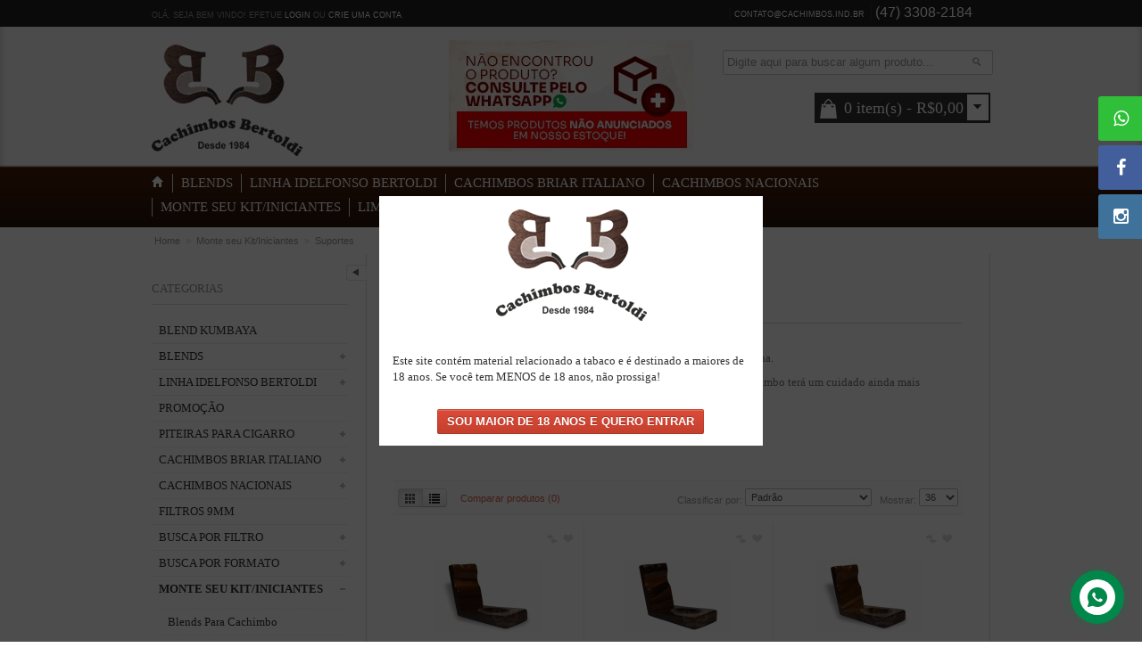

--- FILE ---
content_type: text/html; charset=utf-8
request_url: https://www.cachimbos.ind.br/cachimbos-limpadores-de-algodao-limpadores-de-metal-ferramenta-3x1-tabacos-isqueiros-suportes-filtros-9mm/suporte-para-cachimbo-de-madeira
body_size: 113867
content:
<!DOCTYPE html>

<!--[if IE 7]>                  <html class="ie7 no-js" lang="pt-br" dir="ltr">     <![endif]-->
<!--[if lte IE 8]>              <html class="ie8 no-js" lang="pt-br" dir="ltr">     <![endif]-->
<!--[if (gte IE 9)|!(IE)]><!--> <html class="not-ie no-js" lang="pt-br" dir="ltr">  <!--<![endif]-->

<head>

	<base href="https://www.cachimbos.ind.br/" />

	<meta charset="utf-8" />
	<meta http-equiv="X-UA-Compatible" content="IE=edge,chrome=1">
	<meta name="viewport" content="width=device-width, initial-scale=1, maximum-scale=1">

	<title>Suportes -Cachimbos Bertoldi - Desde 1984</title>

			<meta name="description" content="Encontra aqui nossa linha de Suportes para Cachimbo de Madeira." />
		
			<meta name="keywords" content="suporte de madeira, suporte para cachimbo, suporte madeira para cachimbo" />
	
			<link rel="shortcut icon" href="https://www.cachimbos.ind.br/image/data/favicon.png" />
	

															
			<link href="catalog/view/module/supportlink/css/font-awesome.min.css" rel="stylesheet" /> 
			<link href="catalog/view/module/supportlink/css/jquery.contactus.min.css" rel="stylesheet" /> 
			<link href="catalog/view/module/supportlink/css/style.css" rel="stylesheet" /> 
		
	<!--[if !lte IE 6]><!-->
	<link rel="stylesheet" type="text/css" href="catalog/view/theme/fortuna/stylesheet/bootstrap.min.css"/>
	<link rel="stylesheet" type="text/css" href="catalog/view/theme/fortuna/stylesheet/stylesheet.css" media="screen"/>
		<link rel="stylesheet" type="text/css" href="catalog/view/javascript/jquery/colorbox/colorbox.css" media="screen" />
	<!--<![endif]-->

	<!--[if lte IE 6]>
	<link rel="stylesheet" href="catalog/view/theme/fortuna/stylesheet/ie6.1.1.css" media="screen, projection">
	<![endif]-->

	<!-- Grab Google CDN's jQuery, with a protocol relative URL; fall back to local if necessary -->
	<script src="//ajax.googleapis.com/ajax/libs/jquery/1.7.1/jquery.min.js"></script>
	<script>window.jQuery || document.write(unescape('%3Cscript src="catalog/view/theme/fortuna/js/jquery-1.7.1.min.js"%3E%3C/script%3E'))</script>
	<script type="text/javascript" src="catalog/view/theme/fortuna/js/jquery.lightbox_me.js"></script>
	<script src="catalog/view/theme/fortuna/js/modernizr.full.min.js"></script>
	<script type="text/javascript" src="catalog/view/javascript/jquery/ui/jquery-ui-1.8.16.custom.min.js"></script>
	<link rel="stylesheet" type="text/css" href="catalog/view/javascript/jquery/ui/themes/ui-lightness/jquery-ui-1.8.16.custom.css" />
	<script type="text/javascript" src="catalog/view/javascript/jquery/colorbox/jquery.colorbox.js"></script>
	<script type="text/javascript" src="catalog/view/theme/fortuna/js/jquery.elastislide.js"></script>
	<script type="text/javascript" src="catalog/view/theme/fortuna/js/jquery.cycle.js"></script>
	<script type="text/javascript" src="catalog/view/javascript/brainyfilter.js"></script>
	
		<style type="text/css">
			#verify{
				display:none;
				background-color:white;
				height:250px;
				width:400px;
				padding:15px;
			}
			#aviso{
				display:none;
				background-color:white;
				height:auto;
				width:940px;
				max-width:80%;
				padding:15px;
			}			
			#header {
									background-image: none;
							}

							.product-grid .grid-box .btn-cart,
				.es-carousel ul li .btn-cart {
					margin-left: 0 !important;
				}
					</style>
				<link rel="stylesheet" type="text/css" href="catalog/view/theme/default/stylesheet/brainyfilter.css" />
	
			
            <script type="text/javascript"><!--
      
      function show_thumb(elem) {
				
        if ($(elem).attr('thumb') && $(elem).attr('image_id')) {
					var main_img = $('img[poip_id="image_'+$(elem).attr('image_id')+'"]');
					var prev_img = main_img.attr('src'); // journal2 compatibility
          main_img.attr('src', $(elem).attr('thumb'));
          main_img.parent().attr('href', $(elem).attr('href'));
					
					// journal2 compatibility
					if (main_img.parent().hasClass('has-second-image')) {
						main_img.parent().attr('style', main_img.parent().attr('style').replace(prev_img, $(elem).attr('thumb')) );
					}
					
        }
      }  
      
      //--></script>
      			
						
			
      
			

              <script type="text/javascript">      
          var poip_ava_store = $('style:contains("AVA STORE")').length;			
        </script>
            
      

				<!-- Google Tag Manager -->
				<script>(function(w,d,s,l,i){w[l]=w[l]||[];w[l].push({'gtm.start':
				new Date().getTime(),event:'gtm.js'});var f=d.getElementsByTagName(s)[0],
				j=d.createElement(s),dl=l!='dataLayer'?'&l='+l:'';j.async=true;j.src=
				'https://www.googletagmanager.com/gtm.js?id='+i+dl;f.parentNode.insertBefore(j,f);
				})(window,document,'script','dataLayer','GTM-NZJ9QVSF');</script>
				<!-- End Google Tag Manager -->
			
</head>
<body>

				<!-- Google Tag Manager (noscript) -->
				<noscript><iframe src="https://www.googletagmanager.com/ns.html?id=GTM-NZJ9QVSF"
				height="0" width="0" style="display:none;visibility:hidden"></iframe></noscript>
				<!-- End Google Tag Manager (noscript) -->	
			

	<header id="header">

		<div id="topbar">
			<div class="container">
				<div class="row-fluid">

					<div class="span12 rightbox">
						<div id="wrapselector">
										  											<div id="language">
								<a title="javascript:void(0);" class="active">contato@cachimbos.ind.br</a>									
								<a title="Clique aqui para ligar" class="active" style="font-size:16px" onclick="target='_blak'" href="tel:04733082184">(47) 3308-2184</a>									
							</div>					  			
		  				</div>
						
					</div>
				</div>
			</div>
		</div>
		<div id="verify">
							<img src="https://www.cachimbos.ind.br/image/data/logo-cachimbos-bertoldi.png" title="Cachimbos Bertoldi" alt="Cachimbos Bertoldi" style="display:block;margin:0px auto;"/>
				<br />
				<br />
						<p>Este site contém material relacionado a tabaco e é destinado a maiores de 18 anos. Se você tem MENOS de 18 anos, não prossiga!<br /><br /></p>
			<input type="button" class="v-yes btn btn-cart" value="Sou maior de 18 anos e quero ENTRAR" style="margin-left:50px;">
		</div><!-- /verify -->
		<div class="container elements">

			<div class="row-fluid">

				
					<div id="logo" class="span4">
													<a href="https://www.cachimbos.ind.br/"><img src="https://www.cachimbos.ind.br/image/data/logo-cachimbos-bertoldi.png" title="Cachimbos Bertoldi" alt="Cachimbos Bertoldi" /></a>
											</div> <!-- #logo -->

					<div class="span4">
																			<a href="https://wa.me/5547999070034" onclick="_target='_blank'" style="margin-top: 15px;display: block;text-align: center;">
								<img src="image/data/banners/2024/banner_mini_consulte-estoque.jpeg" title="Clique aqui para consultar o estoque pelo whatsapp" alt="Clique aqui para consultar o estoque pelo whatsapp" />
							</a>
																	</div>


				
				<div class="rightbox2 span4">
					
																<div class="searchbox">
							<input type="search" name="filter_name" value="" placeholder="Digite aqui para buscar algum produto..." />
							<button class="button-search" type="button">
								<i class="icon-zoomin"></i>
							</button>
						</div>
					
					<div id="welcome">
													Olá, Seja bem vindo! Efetue <a href="https://www.cachimbos.ind.br/index.php?route=account/login">login</a> ou <a href="https://www.cachimbos.ind.br/index.php?route=account/register">crie uma conta</a>.											</div>
					<div id="outercart"><section id="cart">

	<div class="cart-total">
		<a href="https://www.cachimbos.ind.br/index.php?route=checkout/cart" title="Carrinho" ><i class="icon-bag"></i> <span id="cart-total">0 item(s) - R$0,00</span></a>
	</div>
	<div class="details">
		
		<div class="arrow"></div>
		<div class="content">
			
			
			<div class="empty white">Seu carrinho está vazio!</div>

			
		</div>
	</div>

</section></div>
				</div>
					
				</div>

			</div>  <!-- .row-fluid -->

		</div>

		<div id="outernav">

			<div class="container">

					
				<nav id="mainnav" class="navbar" role="navigation">
					<div class="navbar-inner">
						<div class="container">

							<a class="btn btn-navbar" data-toggle="collapse" data-target=".nav-collapse">
								<span>
								menu</span><i class="icon-navbtn"></i>
							</a>

							<div class="nav-collapse">
								<ul class="nav">

									<li id="homelink"><a style="font-family: Georgia, serif;font-size:18px;" href="https://www.cachimbos.ind.br/" title="Página Inicial"><i class="icon-home icon-white"></i></i></a></li>

																			<li  class="dropdown"><a style="font-family: Georgia, serif;font-size:18px;" href="https://www.cachimbos.ind.br/blends-importados-nacionais">Blends</a>
																					<ul class="dropdown-menu">
																																																																					<li>
														<a href="https://www.cachimbos.ind.br/blends-importados-nacionais/blend-kumbaya">
															Blend Kumbaya														</a>
													</li>
																																																<li>
														<a href="https://www.cachimbos.ind.br/blends-importados-nacionais/blends-para-cachimbo">
															Blends Para Cachimbo														</a>
													</li>
																																																<li>
														<a href="https://www.cachimbos.ind.br/blends-importados-nacionais/blends-para-enrolar">
															Blends Para Enrolar														</a>
													</li>
																																																<li>
														<a href="https://www.cachimbos.ind.br/blends-importados-nacionais/blend-candido-giovanella">
															Cândido Giovanella														</a>
													</li>
																																																<li>
														<a href="https://www.cachimbos.ind.br/blends-importados-nacionais/blend-captain-black">
															Captain Black														</a>
													</li>
																																																<li>
														<a href="https://www.cachimbos.ind.br/blends-importados-nacionais/blend-dora">
															D'ora														</a>
													</li>
																																																<li>
														<a href="https://www.cachimbos.ind.br/blends-importados-nacionais/blend-doctor-pipe">
															Doctor Pipe														</a>
													</li>
																																																<li>
														<a href="https://www.cachimbos.ind.br/blends-importados-nacionais/blend-geross">
															Geróss														</a>
													</li>
																																																<li>
														<a href="https://www.cachimbos.ind.br/blends-importados-nacionais/blend-importado">
															Importados														</a>
													</li>
																																																<li>
														<a href="https://www.cachimbos.ind.br/blends-importados-nacionais/blend-irlandez">
															Irlandez														</a>
													</li>
																																																<li>
														<a href="https://www.cachimbos.ind.br/blends-importados-nacionais/blends-nacionais">
															Nacionais														</a>
													</li>
																																																<li>
														<a href="https://www.cachimbos.ind.br/blends-importados-nacionais/blend-sasso">
															Sasso 														</a>
													</li>
																																																<li>
														<a href="https://www.cachimbos.ind.br/blends-importados-nacionais/blend-havana">
															Havana														</a>
													</li>
																																																<li>
														<a href="https://www.cachimbos.ind.br/blends-importados-nacionais/blend-finamore">
															Finamore														</a>
													</li>
																																																								</ul>
																				</li>
																			<li  class="dropdown"><a style="font-family: Georgia, serif;font-size:18px;" href="https://www.cachimbos.ind.br/linha-idelfonso-bertoldi">Linha Idelfonso Bertoldi</a>
																					<ul class="dropdown-menu">
																																																																					<li>
														<a href="https://www.cachimbos.ind.br/linha-idelfonso-bertoldi/cachimbo-nacional-briar-artesao-idelfonso-bertoldi">
															Artesão Idelfonso Bertoldi														</a>
													</li>
																																																								</ul>
																				</li>
																			<li  class="dropdown"><a style="font-family: Georgia, serif;font-size:18px;" href="https://www.cachimbos.ind.br/cachimbos-briar-italiano">Cachimbos Briar Italiano</a>
																					<ul class="dropdown-menu">
																																																																					<li>
														<a href="https://www.cachimbos.ind.br/cachimbos-briar-italiano/cachimbo-maestro-briar-jateado">
															Jateado														</a>
													</li>
																																																<li>
														<a href="https://www.cachimbos.ind.br/cachimbos-briar-italiano/cachimbo-maestro-briar">
															Maestro – Briar Italiano														</a>
													</li>
																																																<li>
														<a href="https://www.cachimbos.ind.br/cachimbos-briar-italiano/cachimbo-maestro-mini-briar">
															Maestro Mini – Briar Italiano														</a>
													</li>
																																																<li>
														<a href="https://www.cachimbos.ind.br/cachimbos-briar-italiano/cachimbo-churchwarden-briar">
															Churchwarden – Briar Italiano														</a>
													</li>
																																																<li>
														<a href="https://www.cachimbos.ind.br/cachimbos-briar-italiano/cachimbo-briar-edicao-dia-dos-pais">
															Edição Especial Dia dos Pais														</a>
													</li>
																																																								</ul>
																				</li>
																			<li  class="dropdown"><a style="font-family: Georgia, serif;font-size:18px;" href="https://www.cachimbos.ind.br/cachimbos-nacionais">Cachimbos Nacionais</a>
																					<ul class="dropdown-menu">
																																																																					<li>
														<a href="https://www.cachimbos.ind.br/cachimbos-nacionais/cachimbo-nacional-mini">
															Cachimbo Mini														</a>
													</li>
																																																<li>
														<a href="https://www.cachimbos.ind.br/cachimbos-nacionais/cachimbo-nacional-elite">
															Elite														</a>
													</li>
																																																<li>
														<a href="https://www.cachimbos.ind.br/cachimbos-nacionais/cachimbo-nacional-giovanni-encerado">
															Giovanni Encerado														</a>
													</li>
																																																<li>
														<a href="https://www.cachimbos.ind.br/cachimbos-nacionais/cachimbo-nacional-italia-encerado">
															Itália Encerado														</a>
													</li>
																																																<li>
														<a href="https://www.cachimbos.ind.br/cachimbos-nacionais/cachimbo-maestro-nacional">
															Maestro Nacional														</a>
													</li>
																																																<li>
														<a href="https://www.cachimbos.ind.br/cachimbos-nacionais/cachimbo-maestro-nacional-encerado">
															Maestro Nacional Encerado														</a>
													</li>
																																																<li>
														<a href="https://www.cachimbos.ind.br/cachimbos-nacionais/cachimbo-nacional-caboclo-7-voltas">
															Caboclo - 7 Voltas														</a>
													</li>
																																																<li>
														<a href="https://www.cachimbos.ind.br/cachimbos-nacionais/cachimbeco">
															Cachimbeco														</a>
													</li>
																																																<li>
														<a href="https://www.cachimbos.ind.br/cachimbos-nacionais/cachimbo-churchwarden">
															Churchwarden														</a>
													</li>
																																																<li>
														<a href="https://www.cachimbos.ind.br/cachimbos-nacionais/cachimbo-nacional-fiore">
															Fiore														</a>
													</li>
																																																<li>
														<a href="https://www.cachimbos.ind.br/cachimbos-nacionais/cachimbo-nacional-giovanni">
															Giovanni														</a>
													</li>
																																																<li>
														<a href="https://www.cachimbos.ind.br/cachimbos-nacionais/cachimbo-nacional-jateado">
															Jateado														</a>
													</li>
																																																<li>
														<a href="https://www.cachimbos.ind.br/cachimbos-nacionais/cachimbo-nacional-luiggi">
															Luiggi														</a>
													</li>
																																																<li>
														<a href="https://www.cachimbos.ind.br/cachimbos-nacionais/cachimbo-nacional-mouton">
															Mouton														</a>
													</li>
																																																<li>
														<a href="https://www.cachimbos.ind.br/cachimbos-nacionais/cachimbo-nacional-new-rose">
															New Rose														</a>
													</li>
																																																<li>
														<a href="https://www.cachimbos.ind.br/cachimbos-nacionais/cachimbo-nacional-new-rose-encerado">
															New Rose Encerado														</a>
													</li>
																																																<li>
														<a href="https://www.cachimbos.ind.br/cachimbos-nacionais/cachimbo-nacional-petrus">
															Petrus														</a>
													</li>
																																																<li>
														<a href="https://www.cachimbos.ind.br/cachimbos-nacionais/cachimbo-nacional-piccolo">
															Piccolo														</a>
													</li>
																																																<li>
														<a href="https://www.cachimbos.ind.br/cachimbos-nacionais/cachimbo-nacional-premium">
															Premium														</a>
													</li>
																																																<li>
														<a href="https://www.cachimbos.ind.br/cachimbos-nacionais/cachimbo-nacional-sextavado">
															Sextavado														</a>
													</li>
																																																<li>
														<a href="https://www.cachimbos.ind.br/cachimbos-nacionais/cachimbo-nacional-zuccardi">
															Zuccardi														</a>
													</li>
																																																<li>
														<a href="https://www.cachimbos.ind.br/cachimbos-nacionais/cachimbo-nacional-callia">
															Callia														</a>
													</li>
																																																<li>
														<a href="https://www.cachimbos.ind.br/cachimbos-nacionais/cachimbo-nacional-elite-encerado">
															Elite Encerado														</a>
													</li>
																																																<li>
														<a href="https://www.cachimbos.ind.br/cachimbos-nacionais/cachimbo-nacional-encerado">
															Encerado														</a>
													</li>
																																																<li>
														<a href="https://www.cachimbos.ind.br/cachimbos-nacionais/cachimbo-nacional-hobby">
															Hobby														</a>
													</li>
																																																<li>
														<a href="https://www.cachimbos.ind.br/cachimbos-nacionais/cachimbo-nacional-speciale">
															Speciale														</a>
													</li>
																																																<li>
														<a href="https://www.cachimbos.ind.br/cachimbos-nacionais/cachimbo-nacional-bb">
															BB														</a>
													</li>
																																																<li>
														<a href="https://www.cachimbos.ind.br/cachimbos-nacionais/cachimbo-nacional-montana">
															Montana														</a>
													</li>
																																																<li>
														<a href="https://www.cachimbos.ind.br/cachimbos-nacionais/cachimbo-nacional-anel">
															Anel														</a>
													</li>
																																																<li>
														<a href="https://www.cachimbos.ind.br/cachimbos-nacionais/cachimbo-nacional-elite-longo">
															Elite Longo														</a>
													</li>
																																																<li>
														<a href="https://www.cachimbos.ind.br/cachimbos-nacionais/cachimbo-nacional-barolo">
															Barolo														</a>
													</li>
																																																<li>
														<a href="https://www.cachimbos.ind.br/cachimbos-nacionais/cachimbo-nacional-edicao-dias-dos-pais">
															Edição Especial Dia dos Pais														</a>
													</li>
																																																								</ul>
																				</li>
																			<li  class="dropdown"><a style="font-family: Georgia, serif;font-size:18px;" href="https://www.cachimbos.ind.br/cachimbos-limpadores-de-algodao-limpadores-de-metal-ferramenta-3x1-tabacos-isqueiros-suportes-filtros-9mm">Monte seu Kit/Iniciantes</a>
																					<ul class="dropdown-menu">
																																																																					<li>
														<a href="https://www.cachimbos.ind.br/cachimbos-limpadores-de-algodao-limpadores-de-metal-ferramenta-3x1-tabacos-isqueiros-suportes-filtros-9mm/blends-de-cachimbo-para-iniciantes">
															Blends Para Cachimbo														</a>
													</li>
																																																<li>
														<a href="https://www.cachimbos.ind.br/cachimbos-limpadores-de-algodao-limpadores-de-metal-ferramenta-3x1-tabacos-isqueiros-suportes-filtros-9mm/cachimbos-para-iniciantes">
															Cachimbos														</a>
													</li>
																																																<li>
														<a href="https://www.cachimbos.ind.br/cachimbos-limpadores-de-algodao-limpadores-de-metal-ferramenta-3x1-tabacos-isqueiros-suportes-filtros-9mm/limpadores-para-cachimbo-algodao-e-metal-limpador-longo">
															Limpadores para Cachimbo														</a>
													</li>
																																																<li>
														<a href="https://www.cachimbos.ind.br/cachimbos-limpadores-de-algodao-limpadores-de-metal-ferramenta-3x1-tabacos-isqueiros-suportes-filtros-9mm/suporte-para-cachimbo-de-madeira">
															Suportes														</a>
													</li>
																																																<li>
														<a href="https://www.cachimbos.ind.br/cachimbos-limpadores-de-algodao-limpadores-de-metal-ferramenta-3x1-tabacos-isqueiros-suportes-filtros-9mm/filtro-de-carvao-ativado-9mm">
															Filtros														</a>
													</li>
																																																<li>
														<a href="https://www.cachimbos.ind.br/cachimbos-limpadores-de-algodao-limpadores-de-metal-ferramenta-3x1-tabacos-isqueiros-suportes-filtros-9mm/isqueiro">
															Isqueiros														</a>
													</li>
																																																								</ul>
																				</li>
																			<li  class="dropdown"><a style="font-family: Georgia, serif;font-size:18px;" href="https://www.cachimbos.ind.br/limpador-para-cachimbo-algodao-e-metal-limpador-longo">Limpadores para Cachimbo</a>
																					<ul class="dropdown-menu">
																																																																					<li>
														<a href="https://www.cachimbos.ind.br/limpador-para-cachimbo-algodao-e-metal-limpador-longo/limpadores-para-cachimbo">
															Limpadores 														</a>
													</li>
																																																								</ul>
																				</li>
																			<li  class="dropdown"><a style="font-family: Georgia, serif;font-size:18px;" href="https://www.cachimbos.ind.br/acessorios-para-cachimbos">Acessórios</a>
																					<ul class="dropdown-menu">
																																																																					<li>
														<a href="https://www.cachimbos.ind.br/acessorios-para-cachimbos/filtros-para-cachimbo">
															Filtros para Cachimbo														</a>
													</li>
																																																<li>
														<a href="https://www.cachimbos.ind.br/acessorios-para-cachimbos/gas-para-isqueiros-e-macaricos">
															Gás														</a>
													</li>
																																																<li>
														<a href="https://www.cachimbos.ind.br/acessorios-para-cachimbos/isqueiros-para-charuto-cigarro-cachimbo-pesca">
															Isqueiros														</a>
													</li>
																																																<li>
														<a href="https://www.cachimbos.ind.br/acessorios-para-cachimbos/piteiras-para-cigarro">
															Piteiras para Cigarro														</a>
													</li>
																																																<li>
														<a href="https://www.cachimbos.ind.br/acessorios-para-cachimbos/suportes-para-cachimbos">
															Suportes Bertoldi Madeira Maciça para Cachimbos														</a>
													</li>
																																																<li>
														<a href="https://www.cachimbos.ind.br/acessorios-para-cachimbos/dichavadores-aluminio-metal-policarbonato-madeira">
															Dichavadores 														</a>
													</li>
																																																<li>
														<a href="https://www.cachimbos.ind.br/acessorios-para-cachimbos/bolsas-para-cachimbos-e-acessorios">
															Bolsas para Cachimbo														</a>
													</li>
																																																<li>
														<a href="https://www.cachimbos.ind.br/acessorios-para-cachimbos/cinzeiros">
															Cinzeiros														</a>
													</li>
																																																<li>
														<a href="https://www.cachimbos.ind.br/acessorios-para-cachimbos/cortador-de-charuto">
															Cortadores de Charuto														</a>
													</li>
																																																<li>
														<a href="https://www.cachimbos.ind.br/acessorios-para-cachimbos/fluido-para-isqueiro">
															Fluidos														</a>
													</li>
																																																								</ul>
																				</li>
																	</ul>
							</div>
						</div>
					</div>
				</nav><!-- #navbar -->
				
			</div>
		</div>
	</header> <!-- #header -->
	<section id="content-wrapper" class="container">	
	
	<div class="breadcrumb">
								<a href="https://www.cachimbos.ind.br/index.php?route=common/home">
				Home			</a>
					 &raquo; 			<a href="https://www.cachimbos.ind.br/cachimbos-limpadores-de-algodao-limpadores-de-metal-ferramenta-3x1-tabacos-isqueiros-suportes-filtros-9mm">
				Monte seu Kit/Iniciantes			</a>
					 &raquo; 			<a href="https://www.cachimbos.ind.br/cachimbos-limpadores-de-algodao-limpadores-de-metal-ferramenta-3x1-tabacos-isqueiros-suportes-filtros-9mm/suporte-para-cachimbo-de-madeira">
				Suportes			</a>
			</div>

	<div id="notification"></div>

	
	<div class="row">

		
<aside id="column-left" class="span3 hidden-phone sidebar" role="complementary">
	<div class="inner">
					<div id="banner0" class="banner">

	
			
	
</div>

<script type="text/javascript">
//<![CDATA[
	var banner = function() {
		var bannerID = '#banner0';
		if ($(bannerID).length > 0) {
			$(bannerID).cycle({
				before: function(current, next) {
					$(next).parent().height($(next).outerHeight());
				}
			});
		}
	}
	setTimeout(banner, 2000);
//]]>
</script>					<script type="text/javascript" src="catalog/view/theme/fortuna/js/jquery.dcjqaccordion.js"></script> 

<div class="box">

	<div class="box-heading">Categorias</div>

	<div class="box-content box-category"><ul id="cat_accordion"><li class="cid246"><a class="nochild " href="https://www.cachimbos.ind.br/blend-kumbaya">Blend Kumbaya</a></li><li class="cid127"><a class="havechild " href="https://www.cachimbos.ind.br/blends-importados-nacionais">Blends</a> <span class="expand"></span><ul><li class="cid155"><a class="nochild " href="https://www.cachimbos.ind.br/blends-importados-nacionais/blend-kumbaya">Blend Kumbaya</a></li><li class="cid173"><a class="nochild " href="https://www.cachimbos.ind.br/blends-importados-nacionais/blends-para-cachimbo">Blends Para Cachimbo</a></li><li class="cid174"><a class="nochild " href="https://www.cachimbos.ind.br/blends-importados-nacionais/blends-para-enrolar">Blends Para Enrolar</a></li><li class="cid153"><a class="nochild " href="https://www.cachimbos.ind.br/blends-importados-nacionais/blend-candido-giovanella">Cândido Giovanella</a></li><li class="cid184"><a class="nochild " href="https://www.cachimbos.ind.br/blends-importados-nacionais/blend-captain-black">Captain Black</a></li><li class="cid149"><a class="nochild " href="https://www.cachimbos.ind.br/blends-importados-nacionais/blend-dora">D'ora</a></li><li class="cid248"><a class="nochild " href="https://www.cachimbos.ind.br/blends-importados-nacionais/blend-doctor-pipe">Doctor Pipe</a></li><li class="cid157"><a class="nochild " href="https://www.cachimbos.ind.br/blends-importados-nacionais/blend-geross">Geróss</a></li><li class="cid170"><a class="nochild " href="https://www.cachimbos.ind.br/blends-importados-nacionais/blend-importado">Importados</a></li><li class="cid152"><a class="nochild " href="https://www.cachimbos.ind.br/blends-importados-nacionais/blend-irlandez">Irlandez</a></li><li class="cid148"><a class="nochild " href="https://www.cachimbos.ind.br/blends-importados-nacionais/blends-nacionais">Nacionais</a></li><li class="cid156"><a class="nochild " href="https://www.cachimbos.ind.br/blends-importados-nacionais/blend-sasso">Sasso </a></li><li class="cid151"><a class="nochild " href="https://www.cachimbos.ind.br/blends-importados-nacionais/blend-havana">Havana</a></li><li class="cid158"><a class="nochild " href="https://www.cachimbos.ind.br/blends-importados-nacionais/blend-finamore">Finamore</a></li></ul></li><li class="cid228"><a class="havechild " href="https://www.cachimbos.ind.br/linha-idelfonso-bertoldi">Linha Idelfonso Bertoldi</a> <span class="expand"></span><ul><li class="cid229"><a class="nochild " href="https://www.cachimbos.ind.br/linha-idelfonso-bertoldi/cachimbo-nacional-briar-artesao-idelfonso-bertoldi">Artesão Idelfonso Bertoldi</a></li></ul></li><li class="cid124"><a class="nochild " href="https://www.cachimbos.ind.br/promocao-cachimbos">Promoção</a></li><li class="cid163"><a class="havechild " href="https://www.cachimbos.ind.br/piteiras-para-cigarro">Piteiras Para Cigarro</a> <span class="expand"></span><ul><li class="cid63"><a class="nochild " href="https://www.cachimbos.ind.br/piteiras-para-cigarro/piteiras-para-cigarro">Piteiras</a></li></ul></li><li class="cid25"><a class="havechild " href="https://www.cachimbos.ind.br/cachimbos-briar-italiano">Cachimbos Briar Italiano</a> <span class="expand"></span><ul><li class="cid171"><a class="nochild " href="https://www.cachimbos.ind.br/cachimbos-briar-italiano/cachimbo-maestro-briar-jateado">Jateado</a></li><li class="cid85"><a class="nochild " href="https://www.cachimbos.ind.br/cachimbos-briar-italiano/cachimbo-maestro-briar">Maestro – Briar Italiano</a></li><li class="cid179"><a class="nochild " href="https://www.cachimbos.ind.br/cachimbos-briar-italiano/cachimbo-maestro-mini-briar">Maestro Mini – Briar Italiano</a></li><li class="cid84"><a class="nochild " href="https://www.cachimbos.ind.br/cachimbos-briar-italiano/cachimbo-churchwarden-briar">Churchwarden – Briar Italiano</a></li><li class="cid169"><a class="nochild " href="https://www.cachimbos.ind.br/cachimbos-briar-italiano/cachimbo-briar-edicao-dia-dos-pais">Edição Especial Dia dos Pais</a></li></ul></li><li class="cid20"><a class="havechild " href="https://www.cachimbos.ind.br/cachimbos-nacionais">Cachimbos Nacionais</a> <span class="expand"></span><ul><li class="cid147"><a class="nochild " href="https://www.cachimbos.ind.br/cachimbos-nacionais/cachimbo-nacional-mini">Cachimbo Mini</a></li><li class="cid27"><a class="nochild " href="https://www.cachimbos.ind.br/cachimbos-nacionais/cachimbo-nacional-elite">Elite</a></li><li class="cid183"><a class="nochild " href="https://www.cachimbos.ind.br/cachimbos-nacionais/cachimbo-nacional-giovanni-encerado">Giovanni Encerado</a></li><li class="cid249"><a class="nochild " href="https://www.cachimbos.ind.br/cachimbos-nacionais/cachimbo-nacional-italia-encerado">Itália Encerado</a></li><li class="cid251"><a class="nochild " href="https://www.cachimbos.ind.br/cachimbos-nacionais/cachimbo-maestro-nacional">Maestro Nacional</a></li><li class="cid250"><a class="nochild " href="https://www.cachimbos.ind.br/cachimbos-nacionais/cachimbo-maestro-nacional-encerado">Maestro Nacional Encerado</a></li><li class="cid216"><a class="nochild " href="https://www.cachimbos.ind.br/cachimbos-nacionais/cachimbo-nacional-caboclo-7-voltas">Caboclo - 7 Voltas</a></li><li class="cid92"><a class="nochild " href="https://www.cachimbos.ind.br/cachimbos-nacionais/cachimbeco">Cachimbeco</a></li><li class="cid32"><a class="nochild " href="https://www.cachimbos.ind.br/cachimbos-nacionais/cachimbo-churchwarden">Churchwarden</a></li><li class="cid119"><a class="nochild " href="https://www.cachimbos.ind.br/cachimbos-nacionais/cachimbo-nacional-fiore">Fiore</a></li><li class="cid107"><a class="nochild " href="https://www.cachimbos.ind.br/cachimbos-nacionais/cachimbo-nacional-giovanni">Giovanni</a></li><li class="cid178"><a class="nochild " href="https://www.cachimbos.ind.br/cachimbos-nacionais/cachimbo-nacional-jateado">Jateado</a></li><li class="cid247"><a class="nochild " href="https://www.cachimbos.ind.br/cachimbos-nacionais/cachimbo-nacional-luiggi">Luiggi</a></li><li class="cid125"><a class="nochild " href="https://www.cachimbos.ind.br/cachimbos-nacionais/cachimbo-nacional-mouton">Mouton</a></li><li class="cid96"><a class="nochild " href="https://www.cachimbos.ind.br/cachimbos-nacionais/cachimbo-nacional-new-rose">New Rose</a></li><li class="cid172"><a class="nochild " href="https://www.cachimbos.ind.br/cachimbos-nacionais/cachimbo-nacional-new-rose-encerado">New Rose Encerado</a></li><li class="cid177"><a class="nochild " href="https://www.cachimbos.ind.br/cachimbos-nacionais/cachimbo-nacional-petrus">Petrus</a></li><li class="cid180"><a class="nochild " href="https://www.cachimbos.ind.br/cachimbos-nacionais/cachimbo-nacional-piccolo">Piccolo</a></li><li class="cid88"><a class="nochild " href="https://www.cachimbos.ind.br/cachimbos-nacionais/cachimbo-nacional-premium">Premium</a></li><li class="cid87"><a class="nochild " href="https://www.cachimbos.ind.br/cachimbos-nacionais/cachimbo-nacional-sextavado">Sextavado</a></li><li class="cid121"><a class="nochild " href="https://www.cachimbos.ind.br/cachimbos-nacionais/cachimbo-nacional-zuccardi">Zuccardi</a></li><li class="cid120"><a class="nochild " href="https://www.cachimbos.ind.br/cachimbos-nacionais/cachimbo-nacional-callia">Callia</a></li><li class="cid167"><a class="nochild " href="https://www.cachimbos.ind.br/cachimbos-nacionais/cachimbo-nacional-elite-encerado">Elite Encerado</a></li><li class="cid105"><a class="nochild " href="https://www.cachimbos.ind.br/cachimbos-nacionais/cachimbo-nacional-encerado">Encerado</a></li><li class="cid164"><a class="nochild " href="https://www.cachimbos.ind.br/cachimbos-nacionais/cachimbo-nacional-hobby">Hobby</a></li><li class="cid118"><a class="nochild " href="https://www.cachimbos.ind.br/cachimbos-nacionais/cachimbo-nacional-speciale">Speciale</a></li><li class="cid86"><a class="nochild " href="https://www.cachimbos.ind.br/cachimbos-nacionais/cachimbo-nacional-bb">BB</a></li><li class="cid26"><a class="nochild " href="https://www.cachimbos.ind.br/cachimbos-nacionais/cachimbo-nacional-montana">Montana</a></li><li class="cid90"><a class="nochild " href="https://www.cachimbos.ind.br/cachimbos-nacionais/cachimbo-nacional-anel">Anel</a></li><li class="cid150"><a class="nochild " href="https://www.cachimbos.ind.br/cachimbos-nacionais/cachimbo-nacional-elite-longo">Elite Longo</a></li><li class="cid123"><a class="nochild " href="https://www.cachimbos.ind.br/cachimbos-nacionais/cachimbo-nacional-barolo">Barolo</a></li><li class="cid168"><a class="nochild " href="https://www.cachimbos.ind.br/cachimbos-nacionais/cachimbo-nacional-edicao-dias-dos-pais">Edição Especial Dia dos Pais</a></li></ul></li><li class="cid225"><a class="nochild " href="https://www.cachimbos.ind.br/filtro-de-carvao-ativado-9mm">Filtros 9mm</a></li><li class="cid110"><a class="havechild " href="https://www.cachimbos.ind.br/filtro-por-tipo-ou-mm">Busca por Filtro</a> <span class="expand"></span><ul><li class="cid112"><a class="nochild " href="https://www.cachimbos.ind.br/filtro-por-tipo-ou-mm/filtro-permanente-de-aluminio">Filtros Permanentes</a></li><li class="cid111"><a class="nochild " href="https://www.cachimbos.ind.br/filtro-por-tipo-ou-mm/filtro-descartavel-9mm">Filtros 9mm</a></li></ul></li><li class="cid28"><a class="havechild " href="https://www.cachimbos.ind.br/cachimbos-por-tipo-ou-formato">Busca por Formato</a> <span class="expand"></span><ul><li class="cid35"><a class="nochild " href="https://www.cachimbos.ind.br/cachimbos-por-tipo-ou-formato/cachimbos-em-formato-curvo">Cachimbos Curvos</a></li><li class="cid98"><a class="nochild " href="https://www.cachimbos.ind.br/cachimbos-por-tipo-ou-formato/cachimbos-em-formato-extra-longo">Cachimbos Extra Longos</a></li><li class="cid60"><a class="nochild " href="https://www.cachimbos.ind.br/cachimbos-por-tipo-ou-formato/cachimbos-em-formato-longo">Cachimbos Longos</a></li><li class="cid59"><a class="nochild " href="https://www.cachimbos.ind.br/cachimbos-por-tipo-ou-formato/cachimbos-em-formato-reto">Cachimbos Retos</a></li><li class="cid36"><a class="nochild " href="https://www.cachimbos.ind.br/cachimbos-por-tipo-ou-formato/cachimbos-em-formato-semi-curvo">Cachimbos Semi-curvos</a></li></ul></li><li class="cid218"><a class="havechild " href="https://www.cachimbos.ind.br/cachimbos-limpadores-de-algodao-limpadores-de-metal-ferramenta-3x1-tabacos-isqueiros-suportes-filtros-9mm">Monte seu Kit/Iniciantes</a> <span class="expand"></span><ul><li class="cid220"><a class="nochild " href="https://www.cachimbos.ind.br/cachimbos-limpadores-de-algodao-limpadores-de-metal-ferramenta-3x1-tabacos-isqueiros-suportes-filtros-9mm/blends-de-cachimbo-para-iniciantes">Blends Para Cachimbo</a></li><li class="cid219"><a class="nochild " href="https://www.cachimbos.ind.br/cachimbos-limpadores-de-algodao-limpadores-de-metal-ferramenta-3x1-tabacos-isqueiros-suportes-filtros-9mm/cachimbos-para-iniciantes">Cachimbos</a></li><li class="cid221"><a class="nochild " href="https://www.cachimbos.ind.br/cachimbos-limpadores-de-algodao-limpadores-de-metal-ferramenta-3x1-tabacos-isqueiros-suportes-filtros-9mm/limpadores-para-cachimbo-algodao-e-metal-limpador-longo">Limpadores para Cachimbo</a></li><li class="cid222"><a class="nochild " href="https://www.cachimbos.ind.br/cachimbos-limpadores-de-algodao-limpadores-de-metal-ferramenta-3x1-tabacos-isqueiros-suportes-filtros-9mm/suporte-para-cachimbo-de-madeira">Suportes</a></li><li class="cid224"><a class="nochild " href="https://www.cachimbos.ind.br/cachimbos-limpadores-de-algodao-limpadores-de-metal-ferramenta-3x1-tabacos-isqueiros-suportes-filtros-9mm/filtro-de-carvao-ativado-9mm">Filtros</a></li><li class="cid223"><a class="nochild " href="https://www.cachimbos.ind.br/cachimbos-limpadores-de-algodao-limpadores-de-metal-ferramenta-3x1-tabacos-isqueiros-suportes-filtros-9mm/isqueiro">Isqueiros</a></li></ul></li><li class="cid109"><a class="havechild " href="https://www.cachimbos.ind.br/piteira-por-tipo-ou-material">Busca por Piteira</a> <span class="expand"></span><ul><li class="cid114"><a class="nochild " href="https://www.cachimbos.ind.br/piteira-por-tipo-ou-material/piteira-em-material-acrilico">Piteiras de Acrílico</a></li><li class="cid108"><a class="nochild " href="https://www.cachimbos.ind.br/piteira-por-tipo-ou-material/piteira-em-material-chifre">Piteiras de Chifre</a></li><li class="cid115"><a class="nochild " href="https://www.cachimbos.ind.br/piteira-por-tipo-ou-material/piteira-em-material-ebonite">Piteiras de Ebonite</a></li><li class="cid116"><a class="nochild " href="https://www.cachimbos.ind.br/piteira-por-tipo-ou-material/piteira-em-material-resina">Piteiras de Resina</a></li></ul></li><li class="cid189"><a class="nochild " href="https://www.cachimbos.ind.br/dichavadores-policarbonato-aluminio-metal-madeira">Dichavadores</a></li><li class="cid165"><a class="havechild " href="https://www.cachimbos.ind.br/limpador-para-cachimbo-algodao-e-metal-limpador-longo">Limpadores para Cachimbo</a> <span class="expand"></span><ul><li class="cid166"><a class="nochild " href="https://www.cachimbos.ind.br/limpador-para-cachimbo-algodao-e-metal-limpador-longo/limpadores-para-cachimbo">Limpadores </a></li></ul></li><li class="cid160"><a class="nochild " href="https://www.cachimbos.ind.br/bolsa-para-cachimbos-e-acessorios">Bolsas Para Cachimbo</a></li><li class="cid82"><a class="nochild " href="https://www.cachimbos.ind.br/lancamento-cachimbos-sedas-dichavadores-filtros-piteiras-bongs">Lançamentos</a></li><li class="cid34"><a class="havechild " href="https://www.cachimbos.ind.br/acessorios-para-cachimbos">Acessórios</a> <span class="expand"></span><ul><li class="cid74"><a class="nochild " href="https://www.cachimbos.ind.br/acessorios-para-cachimbos/filtros-para-cachimbo">Filtros para Cachimbo</a></li><li class="cid209"><a class="nochild " href="https://www.cachimbos.ind.br/acessorios-para-cachimbos/gas-para-isqueiros-e-macaricos">Gás</a></li><li class="cid73"><a class="nochild " href="https://www.cachimbos.ind.br/acessorios-para-cachimbos/isqueiros-para-charuto-cigarro-cachimbo-pesca">Isqueiros</a></li><li class="cid244"><a class="nochild " href="https://www.cachimbos.ind.br/acessorios-para-cachimbos/piteiras-para-cigarro">Piteiras para Cigarro</a></li><li class="cid66"><a class="havechild " href="https://www.cachimbos.ind.br/acessorios-para-cachimbos/suportes-para-cachimbos">Suportes Bertoldi Madeira Maciça para Cachimbos</a> <span class="expand"></span><ul><li class="cid70"><a class="nochild " href="https://www.cachimbos.ind.br/acessorios-para-cachimbos/suportes-para-cachimbos/suporte-bertoldi-cachimbo-madeira">Suporte Botinha para 1 cachimbo</a></li><li class="cid69"><a class="nochild " href="https://www.cachimbos.ind.br/acessorios-para-cachimbos/suportes-para-cachimbos/suporte-para-cachimbos-com-2-lugares">Suporte para 2 cachimbos</a></li><li class="cid67"><a class="nochild " href="https://www.cachimbos.ind.br/acessorios-para-cachimbos/suportes-para-cachimbos/suporte-redondo-para-cachimbos">Suporte Redondo</a></li><li class="cid68"><a class="nochild " href="https://www.cachimbos.ind.br/acessorios-para-cachimbos/suportes-para-cachimbos/suporte-retangular-para-cachimbos">Suporte Retangular</a></li></ul></li><li class="cid33"><a class="havechild " href="https://www.cachimbos.ind.br/acessorios-para-cachimbos/dichavadores-aluminio-metal-policarbonato-madeira">Dichavadores </a> <span class="expand"></span><ul><li class="cid61"><a class="nochild " href="https://www.cachimbos.ind.br/acessorios-para-cachimbos/dichavadores-aluminio-metal-policarbonato-madeira/dichavadores-de-madeira">Dichavadores de Madeira</a></li></ul></li><li class="cid101"><a class="nochild " href="https://www.cachimbos.ind.br/acessorios-para-cachimbos/bolsas-para-cachimbos-e-acessorios">Bolsas para Cachimbo</a></li><li class="cid126"><a class="nochild " href="https://www.cachimbos.ind.br/acessorios-para-cachimbos/cinzeiros">Cinzeiros</a></li><li class="cid75"><a class="nochild " href="https://www.cachimbos.ind.br/acessorios-para-cachimbos/cortador-de-charuto">Cortadores de Charuto</a></li><li class="cid103"><a class="nochild " href="https://www.cachimbos.ind.br/acessorios-para-cachimbos/fluido-para-isqueiro">Fluidos</a></li></ul></li><li class="cid217"><a class="nochild " href="https://www.cachimbos.ind.br/isqueiros-recarregaveis-macaricos-tipozipo-e-normais">Isqueiros</a></li></ul></div>
	
</div>

<script type="text/javascript">
$(document).ready(function() {
	$('#cat_accordion').dcAccordion({
		classExpand : 'cid222',
		menuClose: false,
		autoClose: true,
		saveState: false,
		disableLink: false,		
		autoExpand: true
	});
});
</script>
			</div>
</aside>



		<section id="maincontent" class="span9 category" role="main">

			<div class="mainborder">

									<div id="toggle_sidebar"></div>
				
				<header class="heading">
					<h1 class="page-header">Suportes</h1>
				</header>

				<div class="category-details">

					
						<div class="category-info">
																					<p><a href="https://www.cachimbos.ind.br/suporte-para-cachimbo-madeira-bertoldi-botinha-para-1-cachimbo-novo-design-1244?search=suporte">Suporte&nbsp;para Cachimbo</a>, também conhecido como suporte botinha ou poltrona.</p>

<p>Novo design, melhor encaixe. Com esse lindo <strong>suporte de madeira</strong>, seu cachimbo terá um cuidado ainda mais especial.</p>

<p>&nbsp;</p>

<p>&nbsp;</p>
													</div>

					
							<!-- Subcategories 
					============================== -->

					 <!-- subcategories END -->

				</div>


				<!-- Products 
				============================== -->

				
					<!-- Grid/Lis view, filters 
					============================== -->

					<div class="product-filter">

						<div class="btn-group display" data-toggle="buttons-radio">

							<button id="grid" class="btn btn-mini" title="Grade" onclick="display('grid');">
								<i class="icon-th"></i>
							</button>

							<button id="list" class="btn btn-mini" title="Lista" onclick="display('list');">
								<i class="icon-list"></i>
							</button>

						</div>

												<span class="product-compare">
							<a href="https://www.cachimbos.ind.br/index.php?route=product/compare" id="compare-total">Comparar produtos (0)</a>
						</span>
													
						<div class="list-options"> 

							<div class="sort">

								Classificar por:
								<select onchange="location = this.value;">
																											<option value="https://www.cachimbos.ind.br/cachimbos-limpadores-de-algodao-limpadores-de-metal-ferramenta-3x1-tabacos-isqueiros-suportes-filtros-9mm/suporte-para-cachimbo-de-madeira?sort=p.sort_order&order=ASC" selected="selected">Padrão</option>
																																				<option value="https://www.cachimbos.ind.br/cachimbos-limpadores-de-algodao-limpadores-de-metal-ferramenta-3x1-tabacos-isqueiros-suportes-filtros-9mm/suporte-para-cachimbo-de-madeira?sort=pd.name&order=ASC">Nome (A - Z)</option>
																																				<option value="https://www.cachimbos.ind.br/cachimbos-limpadores-de-algodao-limpadores-de-metal-ferramenta-3x1-tabacos-isqueiros-suportes-filtros-9mm/suporte-para-cachimbo-de-madeira?sort=pd.name&order=DESC">Nome (Z - A)</option>
																																				<option value="https://www.cachimbos.ind.br/cachimbos-limpadores-de-algodao-limpadores-de-metal-ferramenta-3x1-tabacos-isqueiros-suportes-filtros-9mm/suporte-para-cachimbo-de-madeira?sort=p.price&order=ASC">Preço (Menor ao Maior)</option>
																																				<option value="https://www.cachimbos.ind.br/cachimbos-limpadores-de-algodao-limpadores-de-metal-ferramenta-3x1-tabacos-isqueiros-suportes-filtros-9mm/suporte-para-cachimbo-de-madeira?sort=p.price&order=DESC">Preço (Maior ao Menor)</option>
																																				<option value="https://www.cachimbos.ind.br/cachimbos-limpadores-de-algodao-limpadores-de-metal-ferramenta-3x1-tabacos-isqueiros-suportes-filtros-9mm/suporte-para-cachimbo-de-madeira?sort=rating&order=DESC">Avaliação (Alta)</option>
																																				<option value="https://www.cachimbos.ind.br/cachimbos-limpadores-de-algodao-limpadores-de-metal-ferramenta-3x1-tabacos-isqueiros-suportes-filtros-9mm/suporte-para-cachimbo-de-madeira?sort=rating&order=ASC">Avaliação (Baixa)</option>
																																				<option value="https://www.cachimbos.ind.br/cachimbos-limpadores-de-algodao-limpadores-de-metal-ferramenta-3x1-tabacos-isqueiros-suportes-filtros-9mm/suporte-para-cachimbo-de-madeira?sort=p.model&order=ASC">Modelo (A - Z)</option>
																																				<option value="https://www.cachimbos.ind.br/cachimbos-limpadores-de-algodao-limpadores-de-metal-ferramenta-3x1-tabacos-isqueiros-suportes-filtros-9mm/suporte-para-cachimbo-de-madeira?sort=p.model&order=DESC">Modelo (Z - A)</option>
																										</select>

							</div>

							<div class="limit">

								Mostrar:
								<select onchange="location = this.value;">
									
									
										
											<option value="https://www.cachimbos.ind.br/cachimbos-limpadores-de-algodao-limpadores-de-metal-ferramenta-3x1-tabacos-isqueiros-suportes-filtros-9mm/suporte-para-cachimbo-de-madeira?limit=25">
												25											</option>

										
									
										
											<option value="https://www.cachimbos.ind.br/cachimbos-limpadores-de-algodao-limpadores-de-metal-ferramenta-3x1-tabacos-isqueiros-suportes-filtros-9mm/suporte-para-cachimbo-de-madeira?limit=36" selected="selected">
												36											</option>

										
									
										
											<option value="https://www.cachimbos.ind.br/cachimbos-limpadores-de-algodao-limpadores-de-metal-ferramenta-3x1-tabacos-isqueiros-suportes-filtros-9mm/suporte-para-cachimbo-de-madeira?limit=50">
												50											</option>

										
									
										
											<option value="https://www.cachimbos.ind.br/cachimbos-limpadores-de-algodao-limpadores-de-metal-ferramenta-3x1-tabacos-isqueiros-suportes-filtros-9mm/suporte-para-cachimbo-de-madeira?limit=75">
												75											</option>

										
									
										
											<option value="https://www.cachimbos.ind.br/cachimbos-limpadores-de-algodao-limpadores-de-metal-ferramenta-3x1-tabacos-isqueiros-suportes-filtros-9mm/suporte-para-cachimbo-de-madeira?limit=100">
												100											</option>

										
									
								</select>

							</div>

						</div>

					</div>
				
					<!-- Product list (Default to Grid) 
					============================== -->

					<div class="product-grid row-fluid">

						
						<div class="grid-box alpha odd">

							<div class="inner">

								
																	<div class="image">
										<a href="https://www.cachimbos.ind.br/cachimbos-limpadores-de-algodao-limpadores-de-metal-ferramenta-3x1-tabacos-isqueiros-suportes-filtros-9mm/suporte-para-cachimbo-de-madeira/suporte-bertoldi-madeira-botinha-1-cachimbo-3339">
											<img src="https://www.cachimbos.ind.br/image/cache/data/A SUPORTE/sup 1/sup_37.1-120x120.jpg" title="Suporte Bertoldi Botinha de Madeira Maciça – 1 Cachimbo"  poip_id="image_ProductCategory_3439" alt="Suporte Bertoldi Botinha de Madeira Maciça – 1 Cachimbo" />
											<div class="hoverpattern"></div>
										</a>
									</div>
								
								<div class="name">
									<a href="https://www.cachimbos.ind.br/cachimbos-limpadores-de-algodao-limpadores-de-metal-ferramenta-3x1-tabacos-isqueiros-suportes-filtros-9mm/suporte-para-cachimbo-de-madeira/suporte-bertoldi-madeira-botinha-1-cachimbo-3339">Suporte Bertoldi Botinha de Madeira Maciça – 1 Cachimbo</a>
								</div>

								
								<div class="description">Suporte de Madeira Maciça Botinha (Bertoldi) para 1 Cachimbo

O Suporte para Cachimbo Bertoldi – M..</div>

								
									<div class="price">
										
																					R$50,00										
										
									</div>

								
								<div class="actions">

									<div class="cart">
														  <a href="https://www.cachimbos.ind.br/cachimbos-limpadores-de-algodao-limpadores-de-metal-ferramenta-3x1-tabacos-isqueiros-suportes-filtros-9mm/suporte-para-cachimbo-de-madeira/suporte-bertoldi-madeira-botinha-1-cachimbo-3339" class="btn btn-small btn-cart" >Comprar</a>
													</div>
																		<div class="wishlist">
										<a onclick="addToWishList('3439');" title="Colocar na lista de desejos"><i class="icon-wishlist"></i></a>
									</div>
																											<div class="compare">
										<a onclick="addToCompare('3439');" title="Adicionar à comparação"><i class="icon-compare"></i></a>
									</div>
									
								</div>

							</div>

						</div>

						
						<div class="grid-box ">

							<div class="inner">

								
																	<div class="image">
										<a href="https://www.cachimbos.ind.br/cachimbos-limpadores-de-algodao-limpadores-de-metal-ferramenta-3x1-tabacos-isqueiros-suportes-filtros-9mm/suporte-para-cachimbo-de-madeira/suporte-bertoldi-madeira-botinha-1-cachimbo-3338">
											<img src="https://www.cachimbos.ind.br/image/cache/data/A SUPORTE/sup 1/sup_36.2-120x120.jpg" title="Suporte Bertoldi Botinha de Madeira Maciça – 1 Cachimbo"  poip_id="image_ProductCategory_3438" alt="Suporte Bertoldi Botinha de Madeira Maciça – 1 Cachimbo" />
											<div class="hoverpattern"></div>
										</a>
									</div>
								
								<div class="name">
									<a href="https://www.cachimbos.ind.br/cachimbos-limpadores-de-algodao-limpadores-de-metal-ferramenta-3x1-tabacos-isqueiros-suportes-filtros-9mm/suporte-para-cachimbo-de-madeira/suporte-bertoldi-madeira-botinha-1-cachimbo-3338">Suporte Bertoldi Botinha de Madeira Maciça – 1 Cachimbo</a>
								</div>

								
								<div class="description">Suporte de Madeira Maciça Botinha (Bertoldi) para 1 Cachimbo

O Suporte para Cachimbo Bertoldi – M..</div>

								
									<div class="price">
										
																					R$50,00										
										
									</div>

								
								<div class="actions">

									<div class="cart">
														  <a href="https://www.cachimbos.ind.br/cachimbos-limpadores-de-algodao-limpadores-de-metal-ferramenta-3x1-tabacos-isqueiros-suportes-filtros-9mm/suporte-para-cachimbo-de-madeira/suporte-bertoldi-madeira-botinha-1-cachimbo-3338" class="btn btn-small btn-cart" >Comprar</a>
													</div>
																		<div class="wishlist">
										<a onclick="addToWishList('3438');" title="Colocar na lista de desejos"><i class="icon-wishlist"></i></a>
									</div>
																											<div class="compare">
										<a onclick="addToCompare('3438');" title="Adicionar à comparação"><i class="icon-compare"></i></a>
									</div>
									
								</div>

							</div>

						</div>

						
						<div class="grid-box  odd">

							<div class="inner">

								
																	<div class="image">
										<a href="https://www.cachimbos.ind.br/cachimbos-limpadores-de-algodao-limpadores-de-metal-ferramenta-3x1-tabacos-isqueiros-suportes-filtros-9mm/suporte-para-cachimbo-de-madeira/suporte-bertoldi-madeira-botinha-1-cachimbo-3337">
											<img src="https://www.cachimbos.ind.br/image/cache/data/A SUPORTE/sup 1/sup_35.1-120x120.jpg" title="Suporte Bertoldi Botinha de Madeira Maciça – 1 Cachimbo"  poip_id="image_ProductCategory_3437" alt="Suporte Bertoldi Botinha de Madeira Maciça – 1 Cachimbo" />
											<div class="hoverpattern"></div>
										</a>
									</div>
								
								<div class="name">
									<a href="https://www.cachimbos.ind.br/cachimbos-limpadores-de-algodao-limpadores-de-metal-ferramenta-3x1-tabacos-isqueiros-suportes-filtros-9mm/suporte-para-cachimbo-de-madeira/suporte-bertoldi-madeira-botinha-1-cachimbo-3337">Suporte Bertoldi Botinha de Madeira Maciça – 1 Cachimbo</a>
								</div>

								
								<div class="description">Suporte de Madeira Maciça Botinha (Bertoldi) para 1 Cachimbo

O Suporte para Cachimbo Bertoldi – M..</div>

								
									<div class="price">
										
																					R$50,00										
										
									</div>

								
								<div class="actions">

									<div class="cart">
														  <a href="https://www.cachimbos.ind.br/cachimbos-limpadores-de-algodao-limpadores-de-metal-ferramenta-3x1-tabacos-isqueiros-suportes-filtros-9mm/suporte-para-cachimbo-de-madeira/suporte-bertoldi-madeira-botinha-1-cachimbo-3337" class="btn btn-small btn-cart" >Comprar</a>
													</div>
																		<div class="wishlist">
										<a onclick="addToWishList('3437');" title="Colocar na lista de desejos"><i class="icon-wishlist"></i></a>
									</div>
																											<div class="compare">
										<a onclick="addToCompare('3437');" title="Adicionar à comparação"><i class="icon-compare"></i></a>
									</div>
									
								</div>

							</div>

						</div>

						
						<div class="grid-box alpha3">

							<div class="inner">

								
																	<div class="image">
										<a href="https://www.cachimbos.ind.br/cachimbos-limpadores-de-algodao-limpadores-de-metal-ferramenta-3x1-tabacos-isqueiros-suportes-filtros-9mm/suporte-para-cachimbo-de-madeira/suporte-bertoldi-madeira-botinha-1-cachimbo-3336">
											<img src="https://www.cachimbos.ind.br/image/cache/data/A SUPORTE/sup 1/sup_34.2-120x120.jpg" title="Suporte Bertoldi Botinha de Madeira Maciça – 1 Cachimbo"  poip_id="image_ProductCategory_3436" alt="Suporte Bertoldi Botinha de Madeira Maciça – 1 Cachimbo" />
											<div class="hoverpattern"></div>
										</a>
									</div>
								
								<div class="name">
									<a href="https://www.cachimbos.ind.br/cachimbos-limpadores-de-algodao-limpadores-de-metal-ferramenta-3x1-tabacos-isqueiros-suportes-filtros-9mm/suporte-para-cachimbo-de-madeira/suporte-bertoldi-madeira-botinha-1-cachimbo-3336">Suporte Bertoldi Botinha de Madeira Maciça – 1 Cachimbo</a>
								</div>

								
								<div class="description">Suporte de Madeira Maciça Botinha (Bertoldi) para 1 Cachimbo

O Suporte para Cachimbo Bertoldi – M..</div>

								
									<div class="price">
										
																					R$50,00										
										
									</div>

								
								<div class="actions">

									<div class="cart">
														  <a href="https://www.cachimbos.ind.br/cachimbos-limpadores-de-algodao-limpadores-de-metal-ferramenta-3x1-tabacos-isqueiros-suportes-filtros-9mm/suporte-para-cachimbo-de-madeira/suporte-bertoldi-madeira-botinha-1-cachimbo-3336" class="btn btn-small btn-cart" >Comprar</a>
													</div>
																		<div class="wishlist">
										<a onclick="addToWishList('3436');" title="Colocar na lista de desejos"><i class="icon-wishlist"></i></a>
									</div>
																											<div class="compare">
										<a onclick="addToCompare('3436');" title="Adicionar à comparação"><i class="icon-compare"></i></a>
									</div>
									
								</div>

							</div>

						</div>

						
						<div class="grid-box alpha4 odd">

							<div class="inner">

								
																	<div class="image">
										<a href="https://www.cachimbos.ind.br/cachimbos-limpadores-de-algodao-limpadores-de-metal-ferramenta-3x1-tabacos-isqueiros-suportes-filtros-9mm/suporte-para-cachimbo-de-madeira/suporte-bertoldi-madeira-macica-botinha-1-cachimbo-3434">
											<img src="https://www.cachimbos.ind.br/image/cache/data/A SUPORTE/sup 1/sup_33.1-120x120.jpg" title="Suporte Bertoldi Botinha de Madeira Maciça – 1 Cachimbo"  poip_id="image_ProductCategory_3434" alt="Suporte Bertoldi Botinha de Madeira Maciça – 1 Cachimbo" />
											<div class="hoverpattern"></div>
										</a>
									</div>
								
								<div class="name">
									<a href="https://www.cachimbos.ind.br/cachimbos-limpadores-de-algodao-limpadores-de-metal-ferramenta-3x1-tabacos-isqueiros-suportes-filtros-9mm/suporte-para-cachimbo-de-madeira/suporte-bertoldi-madeira-macica-botinha-1-cachimbo-3434">Suporte Bertoldi Botinha de Madeira Maciça – 1 Cachimbo</a>
								</div>

								
								<div class="description">Suporte de Madeira Maciça Botinha (Bertoldi) para 1 Cachimbo

O Suporte para Cachimbo Bertoldi – M..</div>

								
									<div class="price">
										
																					R$50,00										
										
									</div>

								
								<div class="actions">

									<div class="cart">
														  <a href="https://www.cachimbos.ind.br/cachimbos-limpadores-de-algodao-limpadores-de-metal-ferramenta-3x1-tabacos-isqueiros-suportes-filtros-9mm/suporte-para-cachimbo-de-madeira/suporte-bertoldi-madeira-macica-botinha-1-cachimbo-3434" class="btn btn-small btn-cart" >Comprar</a>
													</div>
																		<div class="wishlist">
										<a onclick="addToWishList('3434');" title="Colocar na lista de desejos"><i class="icon-wishlist"></i></a>
									</div>
																											<div class="compare">
										<a onclick="addToCompare('3434');" title="Adicionar à comparação"><i class="icon-compare"></i></a>
									</div>
									
								</div>

							</div>

						</div>

						
						<div class="grid-box ">

							<div class="inner">

								
																	<div class="image">
										<a href="https://www.cachimbos.ind.br/cachimbos-limpadores-de-algodao-limpadores-de-metal-ferramenta-3x1-tabacos-isqueiros-suportes-filtros-9mm/suporte-para-cachimbo-de-madeira/suporte-bertoldi-madeira-macica-retangular-6-cachimbos-3429">
											<img src="https://www.cachimbos.ind.br/image/cache/data/A SUPORTE/SUP 6/sup_30.1-120x120.jpg" title="Suporte Bertoldi Retangular de Madeira Maciça – 6 Cachimbos"  poip_id="image_ProductCategory_3429" alt="Suporte Bertoldi Retangular de Madeira Maciça – 6 Cachimbos" />
											<div class="hoverpattern"></div>
										</a>
									</div>
								
								<div class="name">
									<a href="https://www.cachimbos.ind.br/cachimbos-limpadores-de-algodao-limpadores-de-metal-ferramenta-3x1-tabacos-isqueiros-suportes-filtros-9mm/suporte-para-cachimbo-de-madeira/suporte-bertoldi-madeira-macica-retangular-6-cachimbos-3429">Suporte Bertoldi Retangular de Madeira Maciça – 6 Cachimbos</a>
								</div>

								
								<div class="description">Suporte&nbsp;de Madeira&nbsp;Retangular&nbsp;Maciça&nbsp;(Bertoldi) para 6 Cachimbos

O Suporte Be..</div>

								
									<div class="price">
										
																					R$140,00										
										
									</div>

								
								<div class="actions">

									<div class="cart">
														  <a href="https://www.cachimbos.ind.br/cachimbos-limpadores-de-algodao-limpadores-de-metal-ferramenta-3x1-tabacos-isqueiros-suportes-filtros-9mm/suporte-para-cachimbo-de-madeira/suporte-bertoldi-madeira-macica-retangular-6-cachimbos-3429" class="btn btn-small btn-cart" >Comprar</a>
													</div>
																		<div class="wishlist">
										<a onclick="addToWishList('3429');" title="Colocar na lista de desejos"><i class="icon-wishlist"></i></a>
									</div>
																											<div class="compare">
										<a onclick="addToCompare('3429');" title="Adicionar à comparação"><i class="icon-compare"></i></a>
									</div>
									
								</div>

							</div>

						</div>

						
						<div class="grid-box alpha3 odd">

							<div class="inner">

								
																	<div class="image">
										<a href="https://www.cachimbos.ind.br/cachimbos-limpadores-de-algodao-limpadores-de-metal-ferramenta-3x1-tabacos-isqueiros-suportes-filtros-9mm/suporte-para-cachimbo-de-madeira/suporte-bertoldi-madeira-macica-retangular-4-cachimbos-3428">
											<img src="https://www.cachimbos.ind.br/image/cache/data/A SUPORTE/SUP 4/sup_32.1-120x120.jpg" title="Suporte Bertoldi Retangular de Madeira Maciça – 4 Cachimbos"  poip_id="image_ProductCategory_3428" alt="Suporte Bertoldi Retangular de Madeira Maciça – 4 Cachimbos" />
											<div class="hoverpattern"></div>
										</a>
									</div>
								
								<div class="name">
									<a href="https://www.cachimbos.ind.br/cachimbos-limpadores-de-algodao-limpadores-de-metal-ferramenta-3x1-tabacos-isqueiros-suportes-filtros-9mm/suporte-para-cachimbo-de-madeira/suporte-bertoldi-madeira-macica-retangular-4-cachimbos-3428">Suporte Bertoldi Retangular de Madeira Maciça – 4 Cachimbos</a>
								</div>

								
								<div class="description">Suporte de Madeira Maciça Retangular (Bertoldi) para 4 Cachimbos

O Suporte Bertoldi de Madeira pa..</div>

								
									<div class="price">
										
																					R$120,00										
										
									</div>

								
								<div class="actions">

									<div class="cart">
														  <a href="https://www.cachimbos.ind.br/cachimbos-limpadores-de-algodao-limpadores-de-metal-ferramenta-3x1-tabacos-isqueiros-suportes-filtros-9mm/suporte-para-cachimbo-de-madeira/suporte-bertoldi-madeira-macica-retangular-4-cachimbos-3428" class="btn btn-small btn-cart" >Comprar</a>
													</div>
																		<div class="wishlist">
										<a onclick="addToWishList('3428');" title="Colocar na lista de desejos"><i class="icon-wishlist"></i></a>
									</div>
																											<div class="compare">
										<a onclick="addToCompare('3428');" title="Adicionar à comparação"><i class="icon-compare"></i></a>
									</div>
									
								</div>

							</div>

						</div>

						
						<div class="grid-box ">

							<div class="inner">

								
																	<div class="image">
										<a href="https://www.cachimbos.ind.br/cachimbos-limpadores-de-algodao-limpadores-de-metal-ferramenta-3x1-tabacos-isqueiros-suportes-filtros-9mm/suporte-para-cachimbo-de-madeira/suporte-bertoldi-madeira-quadrado-2-cachimbos-3427">
											<img src="https://www.cachimbos.ind.br/image/cache/data/A SUPORTE/SUP 2/sup_31.1-120x120.jpg" title="Suporte Bertoldi Quadrado de Madeira Maciça – 2 Cachimbos"  poip_id="image_ProductCategory_3427" alt="Suporte Bertoldi Quadrado de Madeira Maciça – 2 Cachimbos" />
											<div class="hoverpattern"></div>
										</a>
									</div>
								
								<div class="name">
									<a href="https://www.cachimbos.ind.br/cachimbos-limpadores-de-algodao-limpadores-de-metal-ferramenta-3x1-tabacos-isqueiros-suportes-filtros-9mm/suporte-para-cachimbo-de-madeira/suporte-bertoldi-madeira-quadrado-2-cachimbos-3427">Suporte Bertoldi Quadrado de Madeira Maciça – 2 Cachimbos</a>
								</div>

								
								<div class="description">Suporte de Madeira&nbsp;Maciça Quadrado (Bertoldi) para 2 Cachimbos

O Suporte Bertoldi de Madeira..</div>

								
									<div class="price">
										
																					R$88,00										
										
									</div>

								
								<div class="actions">

									<div class="cart">
														  <a href="https://www.cachimbos.ind.br/cachimbos-limpadores-de-algodao-limpadores-de-metal-ferramenta-3x1-tabacos-isqueiros-suportes-filtros-9mm/suporte-para-cachimbo-de-madeira/suporte-bertoldi-madeira-quadrado-2-cachimbos-3427" class="btn btn-small btn-cart" >Comprar</a>
													</div>
																		<div class="wishlist">
										<a onclick="addToWishList('3427');" title="Colocar na lista de desejos"><i class="icon-wishlist"></i></a>
									</div>
																											<div class="compare">
										<a onclick="addToCompare('3427');" title="Adicionar à comparação"><i class="icon-compare"></i></a>
									</div>
									
								</div>

							</div>

						</div>

						
						<div class="grid-box alpha4 odd">

							<div class="inner">

								
																	<div class="image">
										<a href="https://www.cachimbos.ind.br/cachimbos-limpadores-de-algodao-limpadores-de-metal-ferramenta-3x1-tabacos-isqueiros-suportes-filtros-9mm/suporte-para-cachimbo-de-madeira/suporte-bertoldi-churchwarden-madeira-macica-1-cachimbo-3426">
											<img src="https://www.cachimbos.ind.br/image/cache/data/A SUPORTE/SUP CHURCH/sup_04.1-120x120.jpg" title="Suporte Bertoldi Churchwarden Madeira Maciça – 1 Cachimbo"  poip_id="image_ProductCategory_3426" alt="Suporte Bertoldi Churchwarden Madeira Maciça – 1 Cachimbo" />
											<div class="hoverpattern"></div>
										</a>
									</div>
								
								<div class="name">
									<a href="https://www.cachimbos.ind.br/cachimbos-limpadores-de-algodao-limpadores-de-metal-ferramenta-3x1-tabacos-isqueiros-suportes-filtros-9mm/suporte-para-cachimbo-de-madeira/suporte-bertoldi-churchwarden-madeira-macica-1-cachimbo-3426">Suporte Bertoldi Churchwarden Madeira Maciça – 1 Cachimbo</a>
								</div>

								
								<div class="description">Suporte de Madeira Maciça Churchwarden (Bertoldi) para 1 Cachimbo

O Suporte Bertoldi Churchwarden..</div>

								
									<div class="price">
										
																					R$119,00										
										
									</div>

								
								<div class="actions">

									<div class="cart">
														  <a href="https://www.cachimbos.ind.br/cachimbos-limpadores-de-algodao-limpadores-de-metal-ferramenta-3x1-tabacos-isqueiros-suportes-filtros-9mm/suporte-para-cachimbo-de-madeira/suporte-bertoldi-churchwarden-madeira-macica-1-cachimbo-3426" class="btn btn-small btn-cart" >Comprar</a>
													</div>
																		<div class="wishlist">
										<a onclick="addToWishList('3426');" title="Colocar na lista de desejos"><i class="icon-wishlist"></i></a>
									</div>
																											<div class="compare">
										<a onclick="addToCompare('3426');" title="Adicionar à comparação"><i class="icon-compare"></i></a>
									</div>
									
								</div>

							</div>

						</div>

						
						<div class="grid-box alpha3">

							<div class="inner">

								
																	<div class="image">
										<a href="https://www.cachimbos.ind.br/cachimbos-limpadores-de-algodao-limpadores-de-metal-ferramenta-3x1-tabacos-isqueiros-suportes-filtros-9mm/suporte-para-cachimbo-de-madeira/suporte-bertoldi-madeira-macica-retangular-6-cachimbos-3327">
											<img src="https://www.cachimbos.ind.br/image/cache/data/A SUPORTE/SUP 6/sup_29.1-120x120.jpg" title="Suporte Bertoldi Retangular de Madeira Maciça – 6 Cachimbos"  poip_id="image_ProductCategory_3327" alt="Suporte Bertoldi Retangular de Madeira Maciça – 6 Cachimbos" />
											<div class="hoverpattern"></div>
										</a>
									</div>
								
								<div class="name">
									<a href="https://www.cachimbos.ind.br/cachimbos-limpadores-de-algodao-limpadores-de-metal-ferramenta-3x1-tabacos-isqueiros-suportes-filtros-9mm/suporte-para-cachimbo-de-madeira/suporte-bertoldi-madeira-macica-retangular-6-cachimbos-3327">Suporte Bertoldi Retangular de Madeira Maciça – 6 Cachimbos</a>
								</div>

								
								<div class="description">Suporte&nbsp;de Madeira&nbsp;Retangular&nbsp;Maciça&nbsp;(Bertoldi) para 6 Cachimbos

O Suporte Be..</div>

								
									<div class="price">
										
																					R$140,00										
										
									</div>

								
								<div class="actions">

									<div class="cart">
														  <a href="https://www.cachimbos.ind.br/cachimbos-limpadores-de-algodao-limpadores-de-metal-ferramenta-3x1-tabacos-isqueiros-suportes-filtros-9mm/suporte-para-cachimbo-de-madeira/suporte-bertoldi-madeira-macica-retangular-6-cachimbos-3327" class="btn btn-small btn-cart" >Comprar</a>
													</div>
																		<div class="wishlist">
										<a onclick="addToWishList('3327');" title="Colocar na lista de desejos"><i class="icon-wishlist"></i></a>
									</div>
																											<div class="compare">
										<a onclick="addToCompare('3327');" title="Adicionar à comparação"><i class="icon-compare"></i></a>
									</div>
									
								</div>

							</div>

						</div>

						
						<div class="grid-box  odd">

							<div class="inner">

								
																	<div class="image">
										<a href="https://www.cachimbos.ind.br/cachimbos-limpadores-de-algodao-limpadores-de-metal-ferramenta-3x1-tabacos-isqueiros-suportes-filtros-9mm/suporte-para-cachimbo-de-madeira/suporte-bertoldi-madeira-macica-retangular-5-cachimbos-3325">
											<img src="https://www.cachimbos.ind.br/image/cache/data/A SUPORTE/SUP 5/sup_26.1-120x120.jpg" title="Suporte Bertoldi Retangular de Madeira Maciça – 5 cachimbos"  poip_id="image_ProductCategory_3325" alt="Suporte Bertoldi Retangular de Madeira Maciça – 5 cachimbos" />
											<div class="hoverpattern"></div>
										</a>
									</div>
								
								<div class="name">
									<a href="https://www.cachimbos.ind.br/cachimbos-limpadores-de-algodao-limpadores-de-metal-ferramenta-3x1-tabacos-isqueiros-suportes-filtros-9mm/suporte-para-cachimbo-de-madeira/suporte-bertoldi-madeira-macica-retangular-5-cachimbos-3325">Suporte Bertoldi Retangular de Madeira Maciça – 5 cachimbos</a>
								</div>

								
								<div class="description">Suporte de Madeira Maciça retangular (Bertoldi) para 5 Cachimbos

O Suporte Bertoldi de Madeira pa..</div>

								
									<div class="price">
										
																					R$120,00										
										
									</div>

								
								<div class="actions">

									<div class="cart">
														  <a href="https://www.cachimbos.ind.br/cachimbos-limpadores-de-algodao-limpadores-de-metal-ferramenta-3x1-tabacos-isqueiros-suportes-filtros-9mm/suporte-para-cachimbo-de-madeira/suporte-bertoldi-madeira-macica-retangular-5-cachimbos-3325" class="btn btn-small btn-cart" >Comprar</a>
													</div>
																		<div class="wishlist">
										<a onclick="addToWishList('3325');" title="Colocar na lista de desejos"><i class="icon-wishlist"></i></a>
									</div>
																											<div class="compare">
										<a onclick="addToCompare('3325');" title="Adicionar à comparação"><i class="icon-compare"></i></a>
									</div>
									
								</div>

							</div>

						</div>

						
						<div class="grid-box ">

							<div class="inner">

								
																	<div class="image">
										<a href="https://www.cachimbos.ind.br/cachimbos-limpadores-de-algodao-limpadores-de-metal-ferramenta-3x1-tabacos-isqueiros-suportes-filtros-9mm/suporte-para-cachimbo-de-madeira/suporte-bertoldi-madeira-macica-retangular-5-cachimbos-3324">
											<img src="https://www.cachimbos.ind.br/image/cache/data/A SUPORTE/SUP 5/sup_25.1-120x120.jpg" title="Suporte Bertoldi Retangular de Madeira Maciça – 5 Cachimbos"  poip_id="image_ProductCategory_3324" alt="Suporte Bertoldi Retangular de Madeira Maciça – 5 Cachimbos" />
											<div class="hoverpattern"></div>
										</a>
									</div>
								
								<div class="name">
									<a href="https://www.cachimbos.ind.br/cachimbos-limpadores-de-algodao-limpadores-de-metal-ferramenta-3x1-tabacos-isqueiros-suportes-filtros-9mm/suporte-para-cachimbo-de-madeira/suporte-bertoldi-madeira-macica-retangular-5-cachimbos-3324">Suporte Bertoldi Retangular de Madeira Maciça – 5 Cachimbos</a>
								</div>

								
								<div class="description">Suporte de Madeira Maciça Retangular (Bertoldi) para 5 Cachimbos

O Suporte Bertoldi de Madeira pa..</div>

								
									<div class="price">
										
																					R$120,00										
										
									</div>

								
								<div class="actions">

									<div class="cart">
														  <a href="https://www.cachimbos.ind.br/cachimbos-limpadores-de-algodao-limpadores-de-metal-ferramenta-3x1-tabacos-isqueiros-suportes-filtros-9mm/suporte-para-cachimbo-de-madeira/suporte-bertoldi-madeira-macica-retangular-5-cachimbos-3324" class="btn btn-small btn-cart" >Comprar</a>
													</div>
																		<div class="wishlist">
										<a onclick="addToWishList('3324');" title="Colocar na lista de desejos"><i class="icon-wishlist"></i></a>
									</div>
																											<div class="compare">
										<a onclick="addToCompare('3324');" title="Adicionar à comparação"><i class="icon-compare"></i></a>
									</div>
									
								</div>

							</div>

						</div>

						
						<div class="grid-box alpha3 odd">

							<div class="inner">

								
																	<div class="image">
										<a href="https://www.cachimbos.ind.br/cachimbos-limpadores-de-algodao-limpadores-de-metal-ferramenta-3x1-tabacos-isqueiros-suportes-filtros-9mm/suporte-para-cachimbo-de-madeira/suporte-bertoldi-madeira-macica-retangular-4-cachimbos-3323">
											<img src="https://www.cachimbos.ind.br/image/cache/data/A SUPORTE/SUP 4/sup_23.1-120x120.jpg" title="Suporte Bertoldi Retangular de Madeira Maciça – 4 Cachimbos"  poip_id="image_ProductCategory_3323" alt="Suporte Bertoldi Retangular de Madeira Maciça – 4 Cachimbos" />
											<div class="hoverpattern"></div>
										</a>
									</div>
								
								<div class="name">
									<a href="https://www.cachimbos.ind.br/cachimbos-limpadores-de-algodao-limpadores-de-metal-ferramenta-3x1-tabacos-isqueiros-suportes-filtros-9mm/suporte-para-cachimbo-de-madeira/suporte-bertoldi-madeira-macica-retangular-4-cachimbos-3323">Suporte Bertoldi Retangular de Madeira Maciça – 4 Cachimbos</a>
								</div>

								
								<div class="description">Suporte de Madeira Maciça Retangular (Bertoldi) para 4 Cachimbos

O Suporte Bertoldi de Madeira pa..</div>

								
									<div class="price">
										
																					R$120,00										
										
									</div>

								
								<div class="actions">

									<div class="cart">
														  <a href="https://www.cachimbos.ind.br/cachimbos-limpadores-de-algodao-limpadores-de-metal-ferramenta-3x1-tabacos-isqueiros-suportes-filtros-9mm/suporte-para-cachimbo-de-madeira/suporte-bertoldi-madeira-macica-retangular-4-cachimbos-3323" class="btn btn-small btn-cart" >Comprar</a>
													</div>
																		<div class="wishlist">
										<a onclick="addToWishList('3323');" title="Colocar na lista de desejos"><i class="icon-wishlist"></i></a>
									</div>
																											<div class="compare">
										<a onclick="addToCompare('3323');" title="Adicionar à comparação"><i class="icon-compare"></i></a>
									</div>
									
								</div>

							</div>

						</div>

						
						<div class="grid-box ">

							<div class="inner">

								
																	<div class="image">
										<a href="https://www.cachimbos.ind.br/cachimbos-limpadores-de-algodao-limpadores-de-metal-ferramenta-3x1-tabacos-isqueiros-suportes-filtros-9mm/suporte-para-cachimbo-de-madeira/suporte-bertoldi-madeira-macica-retangular-4-cachimbos-3322">
											<img src="https://www.cachimbos.ind.br/image/cache/data/A SUPORTE/SUP 4/sup_24.1-120x120.jpg" title="Suporte Bertoldi Retangular de Madeira Maciça – 4 Cachimbos"  poip_id="image_ProductCategory_3322" alt="Suporte Bertoldi Retangular de Madeira Maciça – 4 Cachimbos" />
											<div class="hoverpattern"></div>
										</a>
									</div>
								
								<div class="name">
									<a href="https://www.cachimbos.ind.br/cachimbos-limpadores-de-algodao-limpadores-de-metal-ferramenta-3x1-tabacos-isqueiros-suportes-filtros-9mm/suporte-para-cachimbo-de-madeira/suporte-bertoldi-madeira-macica-retangular-4-cachimbos-3322">Suporte Bertoldi Retangular de Madeira Maciça – 4 Cachimbos</a>
								</div>

								
								<div class="description">Suporte de Madeira Maciça Retangular (Bertoldi) para 4 Cachimbos

O Suporte Bertoldi de Madeira pa..</div>

								
									<div class="price">
										
																					R$120,00										
										
									</div>

								
								<div class="actions">

									<div class="cart">
														  <a href="https://www.cachimbos.ind.br/cachimbos-limpadores-de-algodao-limpadores-de-metal-ferramenta-3x1-tabacos-isqueiros-suportes-filtros-9mm/suporte-para-cachimbo-de-madeira/suporte-bertoldi-madeira-macica-retangular-4-cachimbos-3322" class="btn btn-small btn-cart" >Comprar</a>
													</div>
																		<div class="wishlist">
										<a onclick="addToWishList('3322');" title="Colocar na lista de desejos"><i class="icon-wishlist"></i></a>
									</div>
																											<div class="compare">
										<a onclick="addToCompare('3322');" title="Adicionar à comparação"><i class="icon-compare"></i></a>
									</div>
									
								</div>

							</div>

						</div>

						
						<div class="grid-box  odd">

							<div class="inner">

								
																	<div class="image">
										<a href="https://www.cachimbos.ind.br/cachimbos-limpadores-de-algodao-limpadores-de-metal-ferramenta-3x1-tabacos-isqueiros-suportes-filtros-9mm/suporte-para-cachimbo-de-madeira/suporte-bertoldi-madeira-macica-retangular-3-cachimbos-3320">
											<img src="https://www.cachimbos.ind.br/image/cache/data/A SUPORTE/SUP 3/sup_20.1-120x120.jpg" title="Suporte Bertoldi Retangular de Madeira Maciça – 3 cachimbos"  poip_id="image_ProductCategory_3320" alt="Suporte Bertoldi Retangular de Madeira Maciça – 3 cachimbos" />
											<div class="hoverpattern"></div>
										</a>
									</div>
								
								<div class="name">
									<a href="https://www.cachimbos.ind.br/cachimbos-limpadores-de-algodao-limpadores-de-metal-ferramenta-3x1-tabacos-isqueiros-suportes-filtros-9mm/suporte-para-cachimbo-de-madeira/suporte-bertoldi-madeira-macica-retangular-3-cachimbos-3320">Suporte Bertoldi Retangular de Madeira Maciça – 3 cachimbos</a>
								</div>

								
								<div class="description">Suporte de Madeira Maciça retangular (Bertoldi) para 3 cachimbos.

O Suporte Bertoldi de Madeira p..</div>

								
									<div class="price">
										
																					R$108,00										
										
									</div>

								
								<div class="actions">

									<div class="cart">
														  <a href="https://www.cachimbos.ind.br/cachimbos-limpadores-de-algodao-limpadores-de-metal-ferramenta-3x1-tabacos-isqueiros-suportes-filtros-9mm/suporte-para-cachimbo-de-madeira/suporte-bertoldi-madeira-macica-retangular-3-cachimbos-3320" class="btn btn-small btn-cart" >Comprar</a>
													</div>
																		<div class="wishlist">
										<a onclick="addToWishList('3320');" title="Colocar na lista de desejos"><i class="icon-wishlist"></i></a>
									</div>
																											<div class="compare">
										<a onclick="addToCompare('3320');" title="Adicionar à comparação"><i class="icon-compare"></i></a>
									</div>
									
								</div>

							</div>

						</div>

						
						<div class="grid-box alpha3">

							<div class="inner">

								
																	<div class="image">
										<a href="https://www.cachimbos.ind.br/cachimbos-limpadores-de-algodao-limpadores-de-metal-ferramenta-3x1-tabacos-isqueiros-suportes-filtros-9mm/suporte-para-cachimbo-de-madeira/suporte-bertoldi-madeira-macica-quadrado-2-cachimbos-3312">
											<img src="https://www.cachimbos.ind.br/image/cache/data/A SUPORTE/suporte 2/sup_17.1-120x120.jpg" title="Suporte Bertoldi Quadrado de Madeira Maciça – 2 Cachimbos"  poip_id="image_ProductCategory_3312" alt="Suporte Bertoldi Quadrado de Madeira Maciça – 2 Cachimbos" />
											<div class="hoverpattern"></div>
										</a>
									</div>
								
								<div class="name">
									<a href="https://www.cachimbos.ind.br/cachimbos-limpadores-de-algodao-limpadores-de-metal-ferramenta-3x1-tabacos-isqueiros-suportes-filtros-9mm/suporte-para-cachimbo-de-madeira/suporte-bertoldi-madeira-macica-quadrado-2-cachimbos-3312">Suporte Bertoldi Quadrado de Madeira Maciça – 2 Cachimbos</a>
								</div>

								
								<div class="description">Suporte de Madeira Maciça Quadrado (Bertoldi) para 2 Cachimbos

O Suporte Bertoldi de Madeira para..</div>

								
									<div class="price">
										
																					R$88,00										
										
									</div>

								
								<div class="actions">

									<div class="cart">
														  <a href="https://www.cachimbos.ind.br/cachimbos-limpadores-de-algodao-limpadores-de-metal-ferramenta-3x1-tabacos-isqueiros-suportes-filtros-9mm/suporte-para-cachimbo-de-madeira/suporte-bertoldi-madeira-macica-quadrado-2-cachimbos-3312" class="btn btn-small btn-cart" >Comprar</a>
													</div>
																		<div class="wishlist">
										<a onclick="addToWishList('3312');" title="Colocar na lista de desejos"><i class="icon-wishlist"></i></a>
									</div>
																											<div class="compare">
										<a onclick="addToCompare('3312');" title="Adicionar à comparação"><i class="icon-compare"></i></a>
									</div>
									
								</div>

							</div>

						</div>

						
						<div class="grid-box alpha4 odd">

							<div class="inner">

								
																	<div class="image">
										<a href="https://www.cachimbos.ind.br/cachimbos-limpadores-de-algodao-limpadores-de-metal-ferramenta-3x1-tabacos-isqueiros-suportes-filtros-9mm/suporte-para-cachimbo-de-madeira/suporte-bertoldi-madeira-macica-quadrado-2-cachimbos-3311">
											<img src="https://www.cachimbos.ind.br/image/cache/data/A SUPORTE/suporte 2/sup_16.1-120x120.jpg" title="Suporte Bertoldi Quadrado de Madeira Maciça – 2 Cachimbos"  poip_id="image_ProductCategory_3311" alt="Suporte Bertoldi Quadrado de Madeira Maciça – 2 Cachimbos" />
											<div class="hoverpattern"></div>
										</a>
									</div>
								
								<div class="name">
									<a href="https://www.cachimbos.ind.br/cachimbos-limpadores-de-algodao-limpadores-de-metal-ferramenta-3x1-tabacos-isqueiros-suportes-filtros-9mm/suporte-para-cachimbo-de-madeira/suporte-bertoldi-madeira-macica-quadrado-2-cachimbos-3311">Suporte Bertoldi Quadrado de Madeira Maciça – 2 Cachimbos</a>
								</div>

								
								<div class="description">Suporte de Madeira Maciça Quadrado (Bertoldi) para 2 Cachimbos

O Suporte Bertoldi de Madeira para..</div>

								
									<div class="price">
										
																					R$88,00										
										
									</div>

								
								<div class="actions">

									<div class="cart">
														  <a href="https://www.cachimbos.ind.br/cachimbos-limpadores-de-algodao-limpadores-de-metal-ferramenta-3x1-tabacos-isqueiros-suportes-filtros-9mm/suporte-para-cachimbo-de-madeira/suporte-bertoldi-madeira-macica-quadrado-2-cachimbos-3311" class="btn btn-small btn-cart" >Comprar</a>
													</div>
																		<div class="wishlist">
										<a onclick="addToWishList('3311');" title="Colocar na lista de desejos"><i class="icon-wishlist"></i></a>
									</div>
																											<div class="compare">
										<a onclick="addToCompare('3311');" title="Adicionar à comparação"><i class="icon-compare"></i></a>
									</div>
									
								</div>

							</div>

						</div>

						
						<div class="grid-box ">

							<div class="inner">

								
																	<div class="image">
										<a href="https://www.cachimbos.ind.br/cachimbos-limpadores-de-algodao-limpadores-de-metal-ferramenta-3x1-tabacos-isqueiros-suportes-filtros-9mm/suporte-para-cachimbo-de-madeira/suporte-bertoldi-madeira-quadrado-2-cachimbos-3310">
											<img src="https://www.cachimbos.ind.br/image/cache/data/A SUPORTE/suporte 2/sup_15.1-120x120.jpg" title="Suporte Bertoldi Quadrado de Madeira Maciça – 2 Cachimbos"  poip_id="image_ProductCategory_3310" alt="Suporte Bertoldi Quadrado de Madeira Maciça – 2 Cachimbos" />
											<div class="hoverpattern"></div>
										</a>
									</div>
								
								<div class="name">
									<a href="https://www.cachimbos.ind.br/cachimbos-limpadores-de-algodao-limpadores-de-metal-ferramenta-3x1-tabacos-isqueiros-suportes-filtros-9mm/suporte-para-cachimbo-de-madeira/suporte-bertoldi-madeira-quadrado-2-cachimbos-3310">Suporte Bertoldi Quadrado de Madeira Maciça – 2 Cachimbos</a>
								</div>

								
								<div class="description">Suporte de Madeira&nbsp;Maciça Quadrado (Bertoldi) para 2 Cachimbos

O Suporte Bertoldi de Madeira..</div>

								
									<div class="price">
										
																					R$88,00										
										
									</div>

								
								<div class="actions">

									<div class="cart">
														  <a href="https://www.cachimbos.ind.br/cachimbos-limpadores-de-algodao-limpadores-de-metal-ferramenta-3x1-tabacos-isqueiros-suportes-filtros-9mm/suporte-para-cachimbo-de-madeira/suporte-bertoldi-madeira-quadrado-2-cachimbos-3310" class="btn btn-small btn-cart" >Comprar</a>
													</div>
																		<div class="wishlist">
										<a onclick="addToWishList('3310');" title="Colocar na lista de desejos"><i class="icon-wishlist"></i></a>
									</div>
																											<div class="compare">
										<a onclick="addToCompare('3310');" title="Adicionar à comparação"><i class="icon-compare"></i></a>
									</div>
									
								</div>

							</div>

						</div>

						
						<div class="grid-box alpha3 odd">

							<div class="inner">

								
																	<div class="image">
										<a href="https://www.cachimbos.ind.br/cachimbos-limpadores-de-algodao-limpadores-de-metal-ferramenta-3x1-tabacos-isqueiros-suportes-filtros-9mm/suporte-para-cachimbo-de-madeira/suporte-bertoldi-madeira-macica-retangular-6-cachimbos-1250">
											<img src="https://www.cachimbos.ind.br/image/cache/data/A SUPORTE/SUP 6/sup_28.1-120x120.jpg" title="Suporte Bertoldi Retangular de Madeira Maciça – 6 Cachimbos"  poip_id="image_ProductCategory_1250" alt="Suporte Bertoldi Retangular de Madeira Maciça – 6 Cachimbos" />
											<div class="hoverpattern"></div>
										</a>
									</div>
								
								<div class="name">
									<a href="https://www.cachimbos.ind.br/cachimbos-limpadores-de-algodao-limpadores-de-metal-ferramenta-3x1-tabacos-isqueiros-suportes-filtros-9mm/suporte-para-cachimbo-de-madeira/suporte-bertoldi-madeira-macica-retangular-6-cachimbos-1250">Suporte Bertoldi Retangular de Madeira Maciça – 6 Cachimbos</a>
								</div>

								
								<div class="description">Suporte de Madeira Maciça Retangular (Bertoldi) para 6 Cachimbos

O Suporte Bertoldi de Madeira pa..</div>

								
									<div class="price">
										
																					R$140,00										
										
									</div>

								
								<div class="actions">

									<div class="cart">
														  <a href="https://www.cachimbos.ind.br/cachimbos-limpadores-de-algodao-limpadores-de-metal-ferramenta-3x1-tabacos-isqueiros-suportes-filtros-9mm/suporte-para-cachimbo-de-madeira/suporte-bertoldi-madeira-macica-retangular-6-cachimbos-1250" class="btn btn-small btn-cart" >Comprar</a>
													</div>
																		<div class="wishlist">
										<a onclick="addToWishList('1250');" title="Colocar na lista de desejos"><i class="icon-wishlist"></i></a>
									</div>
																											<div class="compare">
										<a onclick="addToCompare('1250');" title="Adicionar à comparação"><i class="icon-compare"></i></a>
									</div>
									
								</div>

							</div>

						</div>

						
						<div class="grid-box ">

							<div class="inner">

								
																	<div class="image">
										<a href="https://www.cachimbos.ind.br/cachimbos-limpadores-de-algodao-limpadores-de-metal-ferramenta-3x1-tabacos-isqueiros-suportes-filtros-9mm/suporte-para-cachimbo-de-madeira/suporte-bertoldi-madeira-macica-retangular-3-cachimbos-1246">
											<img src="https://www.cachimbos.ind.br/image/cache/data/A SUPORTE/SUP 3/sup_19.1-120x120.jpg" title="Suporte Bertoldi Retangular de Madeira Maciça – 3 Cachimbos"  poip_id="image_ProductCategory_1246" alt="Suporte Bertoldi Retangular de Madeira Maciça – 3 Cachimbos" />
											<div class="hoverpattern"></div>
										</a>
									</div>
								
								<div class="name">
									<a href="https://www.cachimbos.ind.br/cachimbos-limpadores-de-algodao-limpadores-de-metal-ferramenta-3x1-tabacos-isqueiros-suportes-filtros-9mm/suporte-para-cachimbo-de-madeira/suporte-bertoldi-madeira-macica-retangular-3-cachimbos-1246">Suporte Bertoldi Retangular de Madeira Maciça – 3 Cachimbos</a>
								</div>

								
								<div class="description">Suporte&nbsp;de Madeira Maciça&nbsp;retangular&nbsp;(Bertoldi)&nbsp;para 3 cachimbos.

O Suporte B..</div>

								
									<div class="price">
										
																					R$108,00										
										
									</div>

								
								<div class="actions">

									<div class="cart">
														  <a href="https://www.cachimbos.ind.br/cachimbos-limpadores-de-algodao-limpadores-de-metal-ferramenta-3x1-tabacos-isqueiros-suportes-filtros-9mm/suporte-para-cachimbo-de-madeira/suporte-bertoldi-madeira-macica-retangular-3-cachimbos-1246" class="btn btn-small btn-cart" >Comprar</a>
													</div>
																		<div class="wishlist">
										<a onclick="addToWishList('1246');" title="Colocar na lista de desejos"><i class="icon-wishlist"></i></a>
									</div>
																											<div class="compare">
										<a onclick="addToCompare('1246');" title="Adicionar à comparação"><i class="icon-compare"></i></a>
									</div>
									
								</div>

							</div>

						</div>

						
						<div class="grid-box alpha4 odd">

							<div class="inner">

								
																	<div class="image">
										<a href="https://www.cachimbos.ind.br/cachimbos-limpadores-de-algodao-limpadores-de-metal-ferramenta-3x1-tabacos-isqueiros-suportes-filtros-9mm/suporte-para-cachimbo-de-madeira/suporte-bertoldi-madeira-macica-botinha-1-cachimbo-3317">
											<img src="https://www.cachimbos.ind.br/image/cache/data/A SUPORTE/sup 1/sup_14.1-120x120.jpg" title="Suporte Bertoldi Botinha de Madeira Maciça para 1 Cachimbo"  poip_id="image_ProductCategory_3317" alt="Suporte Bertoldi Botinha de Madeira Maciça para 1 Cachimbo" />
											<div class="hoverpattern"></div>
										</a>
									</div>
								
								<div class="name">
									<a href="https://www.cachimbos.ind.br/cachimbos-limpadores-de-algodao-limpadores-de-metal-ferramenta-3x1-tabacos-isqueiros-suportes-filtros-9mm/suporte-para-cachimbo-de-madeira/suporte-bertoldi-madeira-macica-botinha-1-cachimbo-3317">Suporte Bertoldi Botinha de Madeira Maciça para 1 Cachimbo</a>
								</div>

								
								<div class="description">Suporte de Madeira Maciça Botinha (Bertoldi) para 1 Cachimbo

O Suporte para Cachimbo Bertoldi – M..</div>

								
								<div class="actions">

									<div class="cart">
														  <a href="https://www.cachimbos.ind.br/cachimbos-limpadores-de-algodao-limpadores-de-metal-ferramenta-3x1-tabacos-isqueiros-suportes-filtros-9mm/suporte-para-cachimbo-de-madeira/suporte-bertoldi-madeira-macica-botinha-1-cachimbo-3317" class="btn btn-small btn-inverse" >Indisponível</a>                 
													</div>
																		<div class="wishlist">
										<a onclick="addToWishList('3317');" title="Colocar na lista de desejos"><i class="icon-wishlist"></i></a>
									</div>
																											<div class="compare">
										<a onclick="addToCompare('3317');" title="Adicionar à comparação"><i class="icon-compare"></i></a>
									</div>
									
								</div>

							</div>

						</div>

						
						<div class="grid-box alpha3">

							<div class="inner">

								
																	<div class="image">
										<a href="https://www.cachimbos.ind.br/cachimbos-limpadores-de-algodao-limpadores-de-metal-ferramenta-3x1-tabacos-isqueiros-suportes-filtros-9mm/suporte-para-cachimbo-de-madeira/suporte-bertoldi-madeira-macica-botinha-1-cachimbo-3314">
											<img src="https://www.cachimbos.ind.br/image/cache/data/A SUPORTE/sup 1/sup_11.1-120x120.jpg" title="Suporte Bertoldi Botinha de Madeira Maciça para 1 Cachimbo"  poip_id="image_ProductCategory_3314" alt="Suporte Bertoldi Botinha de Madeira Maciça para 1 Cachimbo" />
											<div class="hoverpattern"></div>
										</a>
									</div>
								
								<div class="name">
									<a href="https://www.cachimbos.ind.br/cachimbos-limpadores-de-algodao-limpadores-de-metal-ferramenta-3x1-tabacos-isqueiros-suportes-filtros-9mm/suporte-para-cachimbo-de-madeira/suporte-bertoldi-madeira-macica-botinha-1-cachimbo-3314">Suporte Bertoldi Botinha de Madeira Maciça para 1 Cachimbo</a>
								</div>

								
								<div class="description">Suporte de Madeira Maciça&nbsp;Botinha&nbsp;(Bertoldi) para 1 Cachimbo

O Suporte para Cachimbo Be..</div>

								
								<div class="actions">

									<div class="cart">
														  <a href="https://www.cachimbos.ind.br/cachimbos-limpadores-de-algodao-limpadores-de-metal-ferramenta-3x1-tabacos-isqueiros-suportes-filtros-9mm/suporte-para-cachimbo-de-madeira/suporte-bertoldi-madeira-macica-botinha-1-cachimbo-3314" class="btn btn-small btn-inverse" >Indisponível</a>                 
													</div>
																		<div class="wishlist">
										<a onclick="addToWishList('3314');" title="Colocar na lista de desejos"><i class="icon-wishlist"></i></a>
									</div>
																											<div class="compare">
										<a onclick="addToCompare('3314');" title="Adicionar à comparação"><i class="icon-compare"></i></a>
									</div>
									
								</div>

							</div>

						</div>

						
					</div> <!-- .produc-grid -->

					<div class="paginate"><div class="results">Exibindo de <strong>1 a 22</strong> do total de <strong>22</strong> | <strong>1</strong> Página(s)</div></div>
				
				 <!-- products END -->


				<!-- If Category is empty 
				============================== -->

				
			</div>

		</section> <!-- #maincontent -->
		
		
	</div> <!-- .row -->
	
	
		</section> <!-- #content_wrapper -->

		<footer id="footer" class="container">

			<div class="row-fluid">

				<div class="column span2">
					<h3 class="header">Informação</h3>
					<ul class="content">
												<li id="inf1"><a href="https://www.cachimbos.ind.br/sobre-a-cachimbos-bertoldi">Quem somos</a></li>
												<li id="inf2"><a href="https://www.cachimbos.ind.br/informacoes-de-entrega">Informações de Entrega</a></li>
												<li id="inf3"><a href="https://www.cachimbos.ind.br/como-comprar-na-loja">Como comprar na loja</a></li>
												<li id="inf4"><a href="https://www.cachimbos.ind.br/artigos">Artigos</a></li>
											<li><a href="https://www.cachimbos.ind.br/index.php?route=product/special">Promoções</a></li>
					</ul>
				</div>

				<div class="column span2">
					<h3 class="header">Atendimento</h3>
					<ul class="content">
						<li><a href="https://www.cachimbos.ind.br/index.php?route=information/contact">Fale conosco</a></li>
						<li><a href="https://www.cachimbos.ind.br/index.php?route=account/return/insert">Devoluções</a></li>
						<li><a href="https://www.cachimbos.ind.br/index.php?route=information/sitemap">Mapa do site</a></li>
						<li><a href="https://www.cachimbos.ind.br/index.php?route=account/voucher">Vale Presente</a></li>
						<li><a href="https://www.cachimbos.ind.br/index.php?route=product/manufacturer">Fabricantes</a></li>
						<!-- <li><a href="https://www.cachimbos.ind.br/index.php?route=affiliate/account">Afiliados</a></li> -->
					</ul>

				</div>

				<div class="column span2">
					<h3 class="header">Minha Conta</h3>
						<ul class="content">
							<li><a href="https://www.cachimbos.ind.br/index.php?route=account/account">Minha Conta</a></li>
							<li><a href="https://www.cachimbos.ind.br/index.php?route=account/order">Histórico de Pedidos</a></li>
							<li><a href="https://www.cachimbos.ind.br/index.php?route=account/wishlist">Lista de Desejos</a></li>
							<li><a href="https://www.cachimbos.ind.br/index.php?route=account/newsletter">Boletim Informativo</a></li>
						</ul>
				</div>
									<div class="span6 follow-us">
						<div id="fb-root"></div>
						<script>(function(d, s, id) {
						  var js, fjs = d.getElementsByTagName(s)[0];
						  if (d.getElementById(id)) return;
						  js = d.createElement(s); js.id = id;
						  js.src = "//connect.facebook.net/pt_BR/all.js#xfbml=1";
						  fjs.parentNode.insertBefore(js, fjs);
						}(document, 'script', 'facebook-jssdk'));</script>
						<div class="fb-like-box" data-href="https://www.facebook.com/cachimbosbertoldi" data-width="470" data-height="178" data-show-faces="true" data-header="false" data-stream="false" data-show-border="false"></div>
											</div>
							</div> <!-- .row -->
			<!-- 
			<div class=" bottom-row">
				<h3 class="header">Horários de Atendimento por Telefone</h3>
				<ul class="content">
					<li>De 08h00 até 12h00 e das 13h30 até 18h00</li>
				</ul>
			</div>
			 -->
							<div class="row-fluid bottom-row">
					<div class="payment">
						<h3 class="header">Formas de Pagamento</h3>
													<img src="catalog/view/theme/fortuna/images/payment_methods.png" />
											</div>
									</div>
						<div class="row-fluid bottom-row">
					<h3 class="header">Endereço</h3>
					<ul class="content">
						<li>Avenida Nereu Ramos, 116, Fundos - Timbó - Santa Catarina</li>
						<li>CEP 89090-140</li>
						<li>Telefone: (47) 3308-2184</li>
					</ul>
			</div>
		</footer> <!-- #footer -->

		<footer id="footend" class="container">

			<div class="row">
										<div id="copy">Cachimbos Bertoldi | CNPJ: 03.028.217/0001-06 | Desde 1984 | Desenvolvido por <a class="blue" href="http://www.midiati.com.br" title="Desenvolvimento e Criação de Loja Virtual em Blumenau e Região">Mídia TI</a></div>
							</div>
		</footer> <!-- #footend -->

		<script type="text/javascript" src="catalog/view/theme/fortuna/js/bootstrap.min.js"></script>
		<!--[if lt IE 9]> <script type="text/javascript" src="catalog/view/theme/fortuna/js/selectivizr.min.js"></script> <![endif]-->
		<script type="text/javascript" src="catalog/view/theme/fortuna/js/respond.min.js"></script>
		<script type="text/javascript" src="catalog/view/theme/fortuna/js/jquery.validate.min.js"></script>
		<script type="text/javascript" src="catalog/view/theme/fortuna/js/jquery.easing-1.3.min.js"></script>
		<script type="text/javascript" src="catalog/view/theme/fortuna/js/jquery.flexslider.min.js"></script>
		<script type="text/javascript" src="catalog/view/theme/fortuna/js/jquery.ui.totop.js"></script>
		<script type="text/JavaScript" src="catalog/view/theme/fortuna/js/cloud-zoom.1.0.2.min.js"></script>
		<script type="text/javascript" src="catalog/view/javascript/jquery/jquery.maskedinput.min.js"></script>
		<script type="text/javascript" src="catalog/view/theme/fortuna/js/custom.js"></script>
		<script type="text/javascript">
			(function($){
				jQuery.fn.setMask = function(settings){
					var params = {
						inputname: 'postcode'
					}
					jQuery.extend(params, settings);
					//jQuery("input[name='"+params.inputname+"']").mask("99999999");
					jQuery("input[name='postcode']").mask("99999999");
					jQuery("input[name='company']").mask("999.999.999-99");
					/*
					var SPMaskBehavior = function (val) {
					    return val.replace(/\D/g, '').length === 11 ? '(00)00000-0000' : '(00)0000-00009';
					},
					spOptions = {
					    onKeyPress: function(val, e, field, options) {
					        field.mask(SPMaskBehavior.apply({}, arguments), options);
					    }
					};
					jQuery("input[name='telephone']").mask(SPMaskBehavior, spOptions);
					*/
				};
			})(jQuery);
			jQuery(document).ready(function() {
				jQuery("input[name='postcode']").setMask({inputname: 'postcode'});
			});
		</script>
	</body>

								<div id="social_block">
					<ul>
													<li class="whatsapp">
								<a class="_blank" href="https://wa.me/5547999070034" target="_blank">
									<span>(47) 99907-0034</span>
								</a>
							</li>
													
													<li class="facebook">
								<a class="_blank" href="https://www.facebook.com/cachimbosbertoldi" onclick="target='_blank'">
									<span>@cachimbosbertoldi</span>
								</a>
							</li>
																									<li class="instagram">
								<a class="_blank" href="https://www.instagram.com/cachimbosbertoldi/" target="_blank">
									<span>@cachimbosbertoldi</span>
								</a>
							</li>
																													</ul>
				</div><!-- /#social_block -->
				<div id="arcontactus">
				</div><!-- /#arcontactus -->
				<script type='text/javascript'>
					var arcontactusAjax = {"url":""};				
				</script>				
								<script type="text/javascript" src="catalog/view/module/supportlink/js/jquery.contactus.min.js"></script>
				<script type="text/javascript" src="catalog/view/module/supportlink/js/scripts.js"></script>
				<script>
			       	var arcItems = [];
			       	window.addEventListener('load', function(){
				       	arCuClosedCookie = arCuGetCookie('arcu-closed');
				       					       	//----------------------------
				       	// FACEBOOK 
				       	//----------------------------
						var arcItem = {};
						arcItem.id = 'msg-item-11';
						arcItem.class = 'msg-item-facebook-messenger';
						arcItem.title = 'Facebook';
						arcItem.icon = '<svg xmlns="http://www.w3.org/2000/svg" viewBox="0 0 448 512"><path fill="currentColor" d="M224 32C15.9 32-77.5 278 84.6 400.6V480l75.7-42c142.2 39.8 285.4-59.9 285.4-198.7C445.8 124.8 346.5 32 224 32zm23.4 278.1L190 250.5 79.6 311.6l121.1-128.5 57.4 59.6 110.4-61.1-121.1 128.5z"><\/path><\/svg>';
						arcItem.href = 'https://www.facebook.com/cachimbosbertoldi';
						arcItem.color = '#2C01FF';
						arcItems.push(arcItem);
													//----------------------------
					       	// INSTAGRAM 
					       	//----------------------------
							var arcItem = {};
							arcItem.id = 'msg-item-12';
							arcItem.class = 'msg-item-instagram';
							arcItem.title = 'INSTAGRAM';
							/*
							arcItem.icon = 
								'<svg xmlns="http://www.w3.org/2000/svg" viewBox="0 0 500 500">'+
									'<g><g><path fill="currentColor" d="M352,0H160C71.648,0,0,71.648,0,160v192c0,88.352,71.648,160,160,160h192c88.352,0,160-71.648,160-160V160    C512,71.648,440.352,0,352,0z M464,352c0,61.76-50.24,112-112,112H160c-61.76,0-112-50.24-112-112V160C48,98.24,98.24,48,160,48    h192c61.76,0,112,50.24,112,112V352z"/>'+
							'</g></g><g><g><path fill="currentColor" d="M256,128c-70.688,0-128,57.312-128,128s57.312,128,128,128s128-57.312,128-128S326.688,128,256,128z M256,336    c-44.096,0-80-35.904-80-80c0-44.128,35.904-80,80-80s80,35.872,80,80C336,300.096,300.096,336,256,336z"/>'+
							'</g></g><g><g><circle fill="currentColor" cx="393.6" cy="118.4" r="17.056"/>'+
								'<\/svg>';	
							*/
							arcItem.icon = 
								'<svg xmlns="http://www.w3.org/2000/svg" viewBox="0 0 50 50">'+
									'<g><g><path fill="currentColor" d="M 16 3 C 8.83 3 3 8.83 3 16 L 3 34 C 3 41.17 8.83 47 16 47 L 34 47 C 41.17 47 47 41.17 47 34 L 47 16 C 47 8.83 41.17 3 34 3 L 16 3 z M 37 11 C 38.1 11 39 11.9 39 13 C 39 14.1 38.1 15 37 15 C 35.9 15 35 14.1 35 13 C 35 11.9 35.9 11 37 11 z M 25 14 C 31.07 14 36 18.93 36 25 C 36 31.07 31.07 36 25 36 C 18.93 36 14 31.07 14 25 C 14 18.93 18.93 14 25 14 z M 25 16 C 20.04 16 16 20.04 16 25 C 16 29.96 20.04 34 25 34 C 29.96 34 34 29.96 34 25 C 34 20.04 29.96 16 25 16 z"/>'+
								'<\/svg>';								
							arcItem.href = 'https://www.instagram.com/cachimbosbertoldi/';
							arcItem.color = '#3F729B';
							arcItems.push(arcItem);	
												//----------------------------
				       	// WHATSAPP 
				       	//----------------------------
						var arcItem = {};
						arcItem.id = 'msg-item-13';
						arcItem.class = 'msg-item-whatsapp';
						arcItem.title = 'Whatsapp';
												arcItem.icon = 
							'<svg xmlns="http://www.w3.org/2000/svg" viewBox="0 0 50 50">'+
								'<path fill="currentColor" d="M25,2C12.318,2,2,12.318,2,25c0,3.96,1.023,7.854,2.963,11.29L2.037,46.73c-0.096,0.343-0.003,0.711,0.245,0.966 C2.473,47.893,2.733,48,3,48c0.08,0,0.161-0.01,0.24-0.029l10.896-2.699C17.463,47.058,21.21,48,25,48c12.682,0,23-10.318,23-23 S37.682,2,25,2z M36.57,33.116c-0.492,1.362-2.852,2.605-3.986,2.772c-1.018,0.149-2.306,0.213-3.72-0.231 c-0.857-0.27-1.957-0.628-3.366-1.229c-5.923-2.526-9.791-8.415-10.087-8.804C15.116,25.235,13,22.463,13,19.594 s1.525-4.28,2.067-4.864c0.542-0.584,1.181-0.73,1.575-0.73s0.787,0.005,1.132,0.021c0.363,0.018,0.85-0.137,1.329,1.001 c0.492,1.168,1.673,4.037,1.819,4.33c0.148,0.292,0.246,0.633,0.05,1.022c-0.196,0.389-0.294,0.632-0.59,0.973 s-0.62,0.76-0.886,1.022c-0.296,0.291-0.603,0.606-0.259,1.19c0.344,0.584,1.529,2.493,3.285,4.039 c2.255,1.986,4.158,2.602,4.748,2.894c0.59,0.292,0.935,0.243,1.279-0.146c0.344-0.39,1.476-1.703,1.869-2.286 s0.787-0.487,1.329-0.292c0.542,0.194,3.445,1.604,4.035,1.896c0.59,0.292,0.984,0.438,1.132,0.681 C37.062,30.587,37.062,31.755,36.57,33.116z">'+
								'<\/path>'+
							'<\/svg>';								
						arcItem.href = 'https://wa.me/5547999070034';
						arcItem.color = '#30bf39';
						arcItems.push(arcItem);	
																									jQuery('#arcontactus').contactUs({
								buttonIcon: '<svg viewBox="0 0 20 20" version="1.1" xmlns="http://www.w3.org/2000/svg" xmlns:xlink="http://www.w3.org/1999/xlink"><g id="Canvas" transform="translate(-825 -308)"><g id="Vector"><use xlink:href="#path0_fill0123" transform="translate(825 308)" fill="currentColor"><\/use><\/g><\/g><defs><path id="path0_fill0123" d="M 19 4L 17 4L 17 13L 4 13L 4 15C 4 15.55 4.45 16 5 16L 16 16L 20 20L 20 5C 20 4.45 19.55 4 19 4ZM 15 10L 15 1C 15 0.45 14.55 0 14 0L 1 0C 0.45 0 0 0.45 0 1L 0 15L 4 11L 14 11C 14.55 11 15 10.55 15 10Z"><\/path><\/defs><\/svg>',
								drag: false,
								buttonIconUrl: 'catalog/view/module/supportlink/img/msg.svg',
								align: 'right',
								reCaptcha: true,
								reCaptchaKey: '6Ld43FoUAAAAAAqgG_8B8lDVa7I6lAMxFCrwKc1Q',
								countdown: 0,
								theme: '#008749',
								buttonText: false,
								buttonSize: 'medium',
								menuSize: 'large',

								//phonePlaceholder: '+XXX-XX-XXX-XX-XX',
								//callbackSubmitText: 'Waiting for call',
								//errorMessage: 'Connection error. Please refresh the page and try again.',
								//callProcessText: 'We are calling you to phone',
								//callSuccessText: 'Thank you.<br />We are call you back soon.',
								iconsAnimationSpeed: 600,
								//callbackFormText: 'Please enter your phone number<br />and we call you back soon',
								
								//ajaxUrl: arcontactusAjax.url,
								//action: 'arcontactus_request_callback',
								items: arcItems
							});	
											
					});
				</script> 	
					
					<svg style="position: absolute; width: 0; height: 0; overflow: hidden;" version="1.1" xmlns="http://www.w3.org/2000/svg">
						<defs>
																																																																									
							<symbol id="icon-close" viewbox="0 0 25 32">
								<path class="path1" d="M23.179 23.607q0 0.714-0.5 1.214l-2.429 2.429q-0.5 0.5-1.214 0.5t-1.214-0.5l-5.25-5.25-5.25 5.25q-0.5 0.5-1.214 0.5t-1.214-0.5l-2.429-2.429q-0.5-0.5-0.5-1.214t0.5-1.214l5.25-5.25-5.25-5.25q-0.5-0.5-0.5-1.214t0.5-1.214l2.429-2.429q0.5-0.5 1.214-0.5t1.214 0.5l5.25 5.25 5.25-5.25q0.5-0.5 1.214-0.5t1.214 0.5l2.429 2.429q0.5 0.5 0.5 1.214t-0.5 1.214l-5.25 5.25 5.25 5.25q0.5 0.5 0.5 1.214z"></path>
							</symbol>
																																					
							<symbol id="icon-facebook" viewbox="0 0 19 32">
								<path class="path1" d="M17.125 0.214v4.714h-2.804q-1.536 0-2.071 0.643t-0.536 1.929v3.375h5.232l-0.696 5.286h-4.536v13.554h-5.464v-13.554h-4.554v-5.286h4.554v-3.893q0-3.321 1.857-5.152t4.946-1.83q2.625 0 4.071 0.214z"></path>
							</symbol>
																																																																			
							<symbol id="icon-instagram" viewbox="0 0 27 32">
								<path class="path1" d="M18.286 16q0-1.893-1.339-3.232t-3.232-1.339-3.232 1.339-1.339 3.232 1.339 3.232 3.232 1.339 3.232-1.339 1.339-3.232zM20.75 16q0 2.929-2.054 4.982t-4.982 2.054-4.982-2.054-2.054-4.982 2.054-4.982 4.982-2.054 4.982 2.054 2.054 4.982zM22.679 8.679q0 0.679-0.482 1.161t-1.161 0.482-1.161-0.482-0.482-1.161 0.482-1.161 1.161-0.482 1.161 0.482 0.482 1.161zM13.714 4.75q-0.125 0-1.366-0.009t-1.884 0-1.723 0.054-1.839 0.179-1.277 0.33q-0.893 0.357-1.571 1.036t-1.036 1.571q-0.196 0.518-0.33 1.277t-0.179 1.839-0.054 1.723 0 1.884 0.009 1.366-0.009 1.366 0 1.884 0.054 1.723 0.179 1.839 0.33 1.277q0.357 0.893 1.036 1.571t1.571 1.036q0.518 0.196 1.277 0.33t1.839 0.179 1.723 0.054 1.884 0 1.366-0.009 1.366 0.009 1.884 0 1.723-0.054 1.839-0.179 1.277-0.33q0.893-0.357 1.571-1.036t1.036-1.571q0.196-0.518 0.33-1.277t0.179-1.839 0.054-1.723 0-1.884-0.009-1.366 0.009-1.366 0-1.884-0.054-1.723-0.179-1.839-0.33-1.277q-0.357-0.893-1.036-1.571t-1.571-1.036q-0.518-0.196-1.277-0.33t-1.839-0.179-1.723-0.054-1.884 0-1.366 0.009zM27.429 16q0 4.089-0.089 5.661-0.179 3.714-2.214 5.75t-5.75 2.214q-1.571 0.089-5.661 0.089t-5.661-0.089q-3.714-0.179-5.75-2.214t-2.214-5.75q-0.089-1.571-0.089-5.661t0.089-5.661q0.179-3.714 2.214-5.75t5.75-2.214q1.571-0.089 5.661-0.089t5.661 0.089q3.714 0.179 5.75 2.214t2.214 5.75q0.089 1.571 0.089 5.661z"></path>
							</symbol>
																																																																																																																																																																							
						</defs>						
					</svg>	
									
							
</html>

--- FILE ---
content_type: text/css; charset=utf-8
request_url: https://www.cachimbos.ind.br/catalog/view/module/supportlink/css/style.css
body_size: 3266
content:
/* FLOAT RIGHT */
#social_block {
  position: fixed;
  top: 15%;
  right: 25px;
  width: 180px;
  z-index: 1005;
  -moz-transform: translateX(131px);
  -webkit-transform: translateX(131px);
  -o-transform: translateX(131px);
  -ms-transform: translateX(131px);
  transform: translateX(131px);
}
#social_block ul {
  padding: 0px;
  text-align: center;
}
#social_block ul li {
  list-style: none;
}
#social_block ul li a {
  display: inline-block;
  color: white;
  height: 50px;
  width: 185px;
  border-radius: 3px;
  line-height: 50px;
  background: #212121;
  border: 0;
  padding: 0;
  overflow: hidden;
  -webkit-transition: all 300ms ease-in;
  -moz-transition: all 300ms ease-in;
  -ms-transition: all 300ms ease-in;
  -o-transition: all 300ms ease-in;
  transition: all 300ms ease-in;
}
#social_block ul li a:before {
  font-size: 20px;
  width: 50px;
  float: left;
  border-right: 1px solid #fff;
  display: inline-block;
  font-family: "FontAwesome";
  font-weight: normal;
  -webkit-font-smoothing: antialiased;
  -moz-osx-font-smoothing: grayscale;
}
#social_block ul li a:hover {
  -webkit-transition: all 300ms ease-in;
  -moz-transition: all 300ms ease-in;
  -ms-transition: all 300ms ease-in;
  -o-transition: all 300ms ease-in;
  transition: all 300ms ease-in;
  -moz-transform: translateX(-131px);
  -webkit-transform: translateX(-131px);
  -o-transform: translateX(-131px);
  -ms-transform: translateX(-131px);
  transform: translateX(-131px);
}
#social_block ul .facebook a:before {
  content: "\f09a";
  -webkit-transition: all 300ms ease-in;
  -moz-transition: all 300ms ease-in;
  -ms-transition: all 300ms ease-in;
  -o-transition: all 300ms ease-in;
  transition: all 300ms ease-in;
}
#social_block ul .twitter a:before {
  content: "\f099";
}

#social_block ul .rss a:before {
  content: "\f09e";
}

#social_block ul .youtube a:before {
  content: "\f167";
}

#social_block ul .google-plus a:before {
  content: "\f0d5";
}

#social_block ul .pinterest a:before {
  content: "\f0d2";
}

#social_block ul .whatsapp a:before {
	content: "\f232";
}

#social_block ul .instagram a:before {
	content: "\f16d";
}

#social_block ul .facebook a {
  background: #425F9C;
}

#social_block ul .twitter a {
  background: #00aced;
}

#social_block ul .rss a {
  background: #FF9900;
}

#social_block ul .youtube a {
  background: #E22D26;
}

#social_block ul .google-plus a {
  background: #ed5757;
}

#social_block ul .pinterest a {
  background: #c21a21;
}
#social_block ul .whatsapp a {
  background: #30bf39;
}
#social_block ul .instagram a {
  background: #3F729B;
}
/* FLOAT RODAPE */
.arcontactus-widget .messangers-block{
background-color: #ffffff;
}
.arcontactus-widget .messangers-block::before{
border-top-color: #ffffff;
}
.messangers-block .messanger p{
color:  #3b3b3b;
}
.messangers-block .messanger:hover p{
color:  #3b3b3b;
}
.messangers-block .messanger:hover{
background-color:  #f0f0f0;
}
#arcontactus-message-callback-phone-submit{
font-weight: normal;
}
.grecaptcha-badge{
display: none;
}
.arcontactus-widget.right.arcontactus-message{
right: 20px;
}
.arcontactus-widget.right.arcontactus-message{
bottom: 20px;
}
.arcontactus-widget .arcontactus-message-button .pulsation{
-webkit-animation-duration:2s;
animation-duration: 2s;
}

--- FILE ---
content_type: text/css; charset=utf-8
request_url: https://www.cachimbos.ind.br/catalog/view/theme/fortuna/stylesheet/bootstrap.min.css
body_size: 74683
content:
/*!
 * Bootstrap v2.0.4
 *
 * Copyright 2012 Twitter, Inc
 * Licensed under the Apache License v2.0
 * http://www.apache.org/licenses/LICENSE-2.0
 *
 * Designed and built with all the love in the world @twitter by @mdo and @fat.
 */
.clearfix{*zoom:1;}.clearfix:before,.clearfix:after{display:table;content:"";}
.clearfix:after{clear:both;}
.hide-text{font:0/0 a;color:transparent;text-shadow:none;background-color:transparent;border:0;}
.input-block-level{display:block;width:100%;min-height:28px;-webkit-box-sizing:border-box;-moz-box-sizing:border-box;-ms-box-sizing:border-box;box-sizing:border-box;}
article,aside,details,figcaption,figure,footer,header,hgroup,nav,section{display:block;}
audio,canvas,video{display:inline-block;*display:inline;*zoom:1;}
audio:not([controls]){display:none;}
html{font-size:100%;-webkit-text-size-adjust:100%;-ms-text-size-adjust:100%;}
a:focus{outline:thin dotted #333;outline:5px auto -webkit-focus-ring-color;outline-offset:-2px;}
a:hover,a:active{outline:0;}
sub,sup{position:relative;font-size:75%;line-height:0;vertical-align:baseline;}
sup{top:-0.5em;}
sub{bottom:-0.25em;}
img{max-width:100%;vertical-align:middle;border:0;-ms-interpolation-mode:bicubic;}
#map_canvas img{max-width:none;}
button,input,select,textarea{margin:0;font-size:100%;vertical-align:middle;}
button,input{*overflow:visible;line-height:normal;}
button::-moz-focus-inner,input::-moz-focus-inner{padding:0;border:0;}
button,input[type="button"],input[type="reset"],input[type="submit"]{cursor:pointer;-webkit-appearance:button;}
input[type="search"]{-webkit-box-sizing:content-box;-moz-box-sizing:content-box;box-sizing:content-box;-webkit-appearance:textfield;}
input[type="search"]::-webkit-search-decoration,input[type="search"]::-webkit-search-cancel-button{-webkit-appearance:none;}
textarea{overflow:auto;vertical-align:top;}
body{margin:0;font-family:"Helvetica Neue",Helvetica,Arial,sans-serif;font-size:13px;line-height:18px;color:#333333;background-color:#ffffff;}
a{color:#ec3237;text-decoration:none;}
a:hover{color:#c01216;text-decoration:underline;}
.row{margin-left:-20px;*zoom:1;}.row:before,.row:after{display:table;content:"";}
.row:after{clear:both;}
[class*="span"]{float:left;margin-left:20px;}
.container,.navbar-fixed-top .container,.navbar-fixed-bottom .container{width:940px;}
.span12{width:940px;}
.span11{width:860px;}
.span10{width:780px;}
.span9{width:700px;}
.span8{width:620px;}
.span7{width:540px;}
.span6{width:460px;}
.span5{width:380px;}
.span4{width:300px;}
.span3{width:220px;}
.span2{width:140px;}
.span1{width:60px;}
.offset12{margin-left:980px;}
.offset11{margin-left:900px;}
.offset10{margin-left:820px;}
.offset9{margin-left:740px;}
.offset8{margin-left:660px;}
.offset7{margin-left:580px;}
.offset6{margin-left:500px;}
.offset5{margin-left:420px;}
.offset4{margin-left:340px;}
.offset3{margin-left:260px;}
.offset2{margin-left:180px;}
.offset1{margin-left:100px;}
.row-fluid{width:100%;*zoom:1;}.row-fluid:before,.row-fluid:after{display:table;content:"";}
.row-fluid:after{clear:both;}
.row-fluid [class*="span"]{display:block;width:100%;min-height:28px;-webkit-box-sizing:border-box;-moz-box-sizing:border-box;-ms-box-sizing:border-box;box-sizing:border-box;float:left;margin-left:2.127659574%;*margin-left:2.0744680846382977%;}
.row-fluid [class*="span"]:first-child{margin-left:0;}
.row-fluid .span12{width:99.99999998999999%;*width:99.94680850063828%;}
.row-fluid .span11{width:91.489361693%;*width:91.4361702036383%;}
.row-fluid .span10{width:82.97872339599999%;*width:82.92553190663828%;}
.row-fluid .span9{width:74.468085099%;*width:74.4148936096383%;}
.row-fluid .span8{width:65.95744680199999%;*width:65.90425531263828%;}
.row-fluid .span7{width:57.446808505%;*width:57.3936170156383%;}
.row-fluid .span6{width:48.93617020799999%;*width:48.88297871863829%;}
.row-fluid .span5{width:40.425531911%;*width:40.3723404216383%;}
.row-fluid .span4{width:31.914893614%;*width:31.8617021246383%;}
.row-fluid .span3{width:23.404255317%;*width:23.3510638276383%;}
.row-fluid .span2{width:14.89361702%;*width:14.8404255306383%;}
.row-fluid .span1{width:6.382978723%;*width:6.329787233638298%;}
.container{margin-right:auto;margin-left:auto;*zoom:1;}.container:before,.container:after{display:table;content:"";}
.container:after{clear:both;}
.container-fluid{padding-right:20px;padding-left:20px;*zoom:1;}.container-fluid:before,.container-fluid:after{display:table;content:"";}
.container-fluid:after{clear:both;}
p{margin:0 0 9px;}p small{font-size:11px;color:#999999;}
.lead{margin-bottom:18px;font-size:20px;font-weight:200;line-height:27px;}
h1,h2,h3,h4,h5,h6{margin:0;font-family:inherit;font-weight:bold;color:inherit;text-rendering:optimizelegibility;}h1 small,h2 small,h3 small,h4 small,h5 small,h6 small{font-weight:normal;color:#999999;}
h1{font-size:30px;line-height:36px;}h1 small{font-size:18px;}
h2{font-size:24px;line-height:36px;}h2 small{font-size:18px;}
h3{font-size:18px;line-height:27px;}h3 small{font-size:14px;}
h4,h5,h6{line-height:18px;}
h4{font-size:14px;}h4 small{font-size:12px;}
h5{font-size:12px;}
h6{font-size:11px;color:#999999;text-transform:uppercase;}
.page-header{padding-bottom:17px;margin:18px 0;border-bottom:1px solid #eeeeee;}
.page-header h1{line-height:1;}
ul,ol{padding:0;margin:0 0 9px 25px;}
ul ul,ul ol,ol ol,ol ul{margin-bottom:0;}
ul{list-style:disc;}
ol{list-style:decimal;}
li{line-height:18px;}
ul.unstyled,ol.unstyled{margin-left:0;list-style:none;}
dl{margin-bottom:18px;}
dt,dd{line-height:18px;}
dt{font-weight:bold;line-height:17px;}
dd{margin-left:9px;}
.dl-horizontal dt{float:left;width:120px;clear:left;text-align:right;overflow:hidden;text-overflow:ellipsis;white-space:nowrap;}
.dl-horizontal dd{margin-left:130px;}
hr{margin:18px 0;border:0;border-top:1px solid #eeeeee;border-bottom:1px solid #ffffff;}
strong{font-weight:bold;}
em{font-style:italic;}
.muted{color:#999999;}
abbr[title]{cursor:help;border-bottom:1px dotted #999999;}
abbr.initialism{font-size:90%;text-transform:uppercase;}
blockquote{padding:0 0 0 15px;margin:0 0 18px;border-left:5px solid #eeeeee;}blockquote p{margin-bottom:0;font-size:16px;font-weight:300;line-height:22.5px;}
blockquote small{display:block;line-height:18px;color:#999999;}blockquote small:before{content:'\2014 \00A0';}
blockquote.pull-right{float:right;padding-right:15px;padding-left:0;border-right:5px solid #eeeeee;border-left:0;}blockquote.pull-right p,blockquote.pull-right small{text-align:right;}
q:before,q:after,blockquote:before,blockquote:after{content:"";}
address{display:block;margin-bottom:18px;font-style:normal;line-height:18px;}
small{font-size:100%;}
cite{font-style:normal;}
code,pre{padding:0 3px 2px;font-family:Menlo,Monaco,Consolas,"Courier New",monospace;font-size:12px;color:#333333;-webkit-border-radius:3px;-moz-border-radius:3px;border-radius:3px;}
code{padding:2px 4px;color:#d14;background-color:#f7f7f9;border:1px solid #e1e1e8;}
pre{display:block;padding:8.5px;margin:0 0 9px;font-size:12.025px;line-height:18px;word-break:break-all;word-wrap:break-word;white-space:pre;white-space:pre-wrap;background-color:#f5f5f5;border:1px solid #ccc;border:1px solid rgba(0, 0, 0, 0.15);-webkit-border-radius:4px;-moz-border-radius:4px;border-radius:4px;}pre.prettyprint{margin-bottom:18px;}
pre code{padding:0;color:inherit;background-color:transparent;border:0;}
.pre-scrollable{max-height:340px;overflow-y:scroll;}
.label,.badge{font-size:10.998px;font-weight:bold;line-height:14px;color:#ffffff;vertical-align:baseline;white-space:nowrap;text-shadow:0 -1px 0 rgba(0, 0, 0, 0.25);background-color:#999999;}
.label{padding:1px 4px 2px;-webkit-border-radius:3px;-moz-border-radius:3px;border-radius:3px;}
.badge{padding:1px 9px 2px;-webkit-border-radius:9px;-moz-border-radius:9px;border-radius:9px;}
a.label:hover,a.badge:hover{color:#ffffff;text-decoration:none;cursor:pointer;}
.label-important,.badge-important{background-color:#b94a48;}
.label-important[href],.badge-important[href]{background-color:#953b39;}
.label-warning,.badge-warning{background-color:#f89406;}
.label-warning[href],.badge-warning[href]{background-color:#c67605;}
.label-success,.badge-success{background-color:#468847;}
.label-success[href],.badge-success[href]{background-color:#356635;}
.label-info,.badge-info{background-color:#3a87ad;}
.label-info[href],.badge-info[href]{background-color:#2d6987;}
.label-inverse,.badge-inverse{background-color:#333333;}
.label-inverse[href],.badge-inverse[href]{background-color:#1a1a1a;}
table{max-width:100%;background-color:transparent;border-collapse:collapse;border-spacing:0;}
.table{width:100%;margin-bottom:18px;}.table th,.table td{padding:8px;line-height:18px;text-align:left;vertical-align:top;border-top:1px solid #dddddd;}
.table th{font-weight:bold;}
.table thead th{vertical-align:bottom;}
.table caption+thead tr:first-child th,.table caption+thead tr:first-child td,.table colgroup+thead tr:first-child th,.table colgroup+thead tr:first-child td,.table thead:first-child tr:first-child th,.table thead:first-child tr:first-child td{border-top:0;}
.table tbody+tbody{border-top:2px solid #dddddd;}
.table-condensed th,.table-condensed td{padding:4px 5px;}
.table-bordered{border:1px solid #dddddd;border-collapse:separate;*border-collapse:collapsed;border-left:0;-webkit-border-radius:4px;-moz-border-radius:4px;border-radius:4px;}.table-bordered th,.table-bordered td{border-left:1px solid #dddddd;}
.table-bordered caption+thead tr:first-child th,.table-bordered caption+tbody tr:first-child th,.table-bordered caption+tbody tr:first-child td,.table-bordered colgroup+thead tr:first-child th,.table-bordered colgroup+tbody tr:first-child th,.table-bordered colgroup+tbody tr:first-child td,.table-bordered thead:first-child tr:first-child th,.table-bordered tbody:first-child tr:first-child th,.table-bordered tbody:first-child tr:first-child td{border-top:0;}
.table-bordered thead:first-child tr:first-child th:first-child,.table-bordered tbody:first-child tr:first-child td:first-child{-webkit-border-top-left-radius:4px;border-top-left-radius:4px;-moz-border-radius-topleft:4px;}
.table-bordered thead:first-child tr:first-child th:last-child,.table-bordered tbody:first-child tr:first-child td:last-child{-webkit-border-top-right-radius:4px;border-top-right-radius:4px;-moz-border-radius-topright:4px;}
.table-bordered thead:last-child tr:last-child th:first-child,.table-bordered tbody:last-child tr:last-child td:first-child{-webkit-border-radius:0 0 0 4px;-moz-border-radius:0 0 0 4px;border-radius:0 0 0 4px;-webkit-border-bottom-left-radius:4px;border-bottom-left-radius:4px;-moz-border-radius-bottomleft:4px;}
.table-bordered thead:last-child tr:last-child th:last-child,.table-bordered tbody:last-child tr:last-child td:last-child{-webkit-border-bottom-right-radius:4px;border-bottom-right-radius:4px;-moz-border-radius-bottomright:4px;}
.table-striped tbody tr:nth-child(odd) td,.table-striped tbody tr:nth-child(odd) th{background-color:#fcfcfc;}
.table tbody tr:hover td,.table tbody tr:hover th{background-color:#f9f9f9;}
table .span1{float:none;width:44px;margin-left:0;}
table .span2{float:none;width:124px;margin-left:0;}
table .span3{float:none;width:204px;margin-left:0;}
table .span4{float:none;width:284px;margin-left:0;}
table .span5{float:none;width:364px;margin-left:0;}
table .span6{float:none;width:444px;margin-left:0;}
table .span7{float:none;width:524px;margin-left:0;}
table .span8{float:none;width:604px;margin-left:0;}
table .span9{float:none;width:684px;margin-left:0;}
table .span10{float:none;width:764px;margin-left:0;}
table .span11{float:none;width:844px;margin-left:0;}
table .span12{float:none;width:924px;margin-left:0;}
table .span13{float:none;width:1004px;margin-left:0;}
table .span14{float:none;width:1084px;margin-left:0;}
table .span15{float:none;width:1164px;margin-left:0;}
table .span16{float:none;width:1244px;margin-left:0;}
table .span17{float:none;width:1324px;margin-left:0;}
table .span18{float:none;width:1404px;margin-left:0;}
table .span19{float:none;width:1484px;margin-left:0;}
table .span20{float:none;width:1564px;margin-left:0;}
table .span21{float:none;width:1644px;margin-left:0;}
table .span22{float:none;width:1724px;margin-left:0;}
table .span23{float:none;width:1804px;margin-left:0;}
table .span24{float:none;width:1884px;margin-left:0;}
form{margin:0 0 18px;}
fieldset{padding:0;margin:0;border:0;}
legend{display:block;width:100%;padding:0;margin-bottom:27px;font-size:19.5px;line-height:36px;color:#333333;border:0;border-bottom:1px solid #e5e5e5;}legend small{font-size:13.5px;color:#999999;}
label,input,button,select,textarea{font-size:13px;font-weight:normal;line-height:18px;}
input,button,select,textarea{font-family:"Helvetica Neue",Helvetica,Arial,sans-serif;}
label{display:block;margin-bottom:5px;}
select,textarea,input[type="text"],input[type="password"],input[type="datetime"],input[type="datetime-local"],input[type="date"],input[type="month"],input[type="time"],input[type="week"],input[type="number"],input[type="email"],input[type="url"],input[type="search"],input[type="tel"],input[type="color"],.uneditable-input{display:inline-block;height:18px;padding:4px;margin-bottom:9px;font-size:13px;line-height:18px;color:#555555;}
input,textarea{width:210px;}
textarea{height:auto;}
textarea,input[type="text"],input[type="password"],input[type="datetime"],input[type="datetime-local"],input[type="date"],input[type="month"],input[type="time"],input[type="week"],input[type="number"],input[type="email"],input[type="url"],input[type="search"],input[type="tel"],input[type="color"],.uneditable-input{background-color:#ffffff;border:1px solid #cccccc;-webkit-border-radius:2px;-moz-border-radius:2px;border-radius:2px;-webkit-box-shadow:inset 0 1px 1px rgba(0, 0, 0, 0.075);-moz-box-shadow:inset 0 1px 1px rgba(0, 0, 0, 0.075);box-shadow:inset 0 1px 1px rgba(0, 0, 0, 0.075);-webkit-transition:border linear 0.2s,box-shadow linear 0.2s;-moz-transition:border linear 0.2s,box-shadow linear 0.2s;-ms-transition:border linear 0.2s,box-shadow linear 0.2s;-o-transition:border linear 0.2s,box-shadow linear 0.2s;transition:border linear 0.2s,box-shadow linear 0.2s;}textarea:focus,input[type="text"]:focus,input[type="password"]:focus,input[type="datetime"]:focus,input[type="datetime-local"]:focus,input[type="date"]:focus,input[type="month"]:focus,input[type="time"]:focus,input[type="week"]:focus,input[type="number"]:focus,input[type="email"]:focus,input[type="url"]:focus,input[type="search"]:focus,input[type="tel"]:focus,input[type="color"]:focus,.uneditable-input:focus{border-color:rgba(82, 168, 236, 0.8);outline:0;outline:thin dotted \9;-webkit-box-shadow:inset 0 1px 1px rgba(0,0,0,.075), 0 0 8px rgba(82,168,236,.6);-moz-box-shadow:inset 0 1px 1px rgba(0,0,0,.075), 0 0 8px rgba(82,168,236,.6);box-shadow:inset 0 1px 1px rgba(0,0,0,.075), 0 0 8px rgba(82,168,236,.6);}
input[type="radio"],input[type="checkbox"]{margin:3px 0;*margin-top:0;line-height:normal;cursor:pointer;}
input[type="submit"],input[type="reset"],input[type="button"],input[type="radio"],input[type="checkbox"]{width:auto;}
.uneditable-textarea{width:auto;height:auto;}
select,input[type="file"]{height:28px;*margin-top:4px;line-height:28px;}
select{width:220px;border:1px solid #bbb;}
select[multiple],select[size]{height:auto;}
select:focus,input[type="file"]:focus,input[type="radio"]:focus,input[type="checkbox"]:focus{outline:thin dotted #333;outline:5px auto -webkit-focus-ring-color;outline-offset:-2px;}
.radio,.checkbox{min-height:18px;padding-left:18px;}
.radio input[type="radio"],.checkbox input[type="checkbox"]{float:left;margin-left:-18px;}
.controls>.radio:first-child,.controls>.checkbox:first-child{padding-top:5px;}
.radio.inline,.checkbox.inline{display:inline-block;padding-top:5px;margin-bottom:0;vertical-align:middle;}
.radio.inline+.radio.inline,.checkbox.inline+.checkbox.inline{margin-left:10px;}
.input-mini{width:60px;}
.input-small{width:90px;}
.input-medium{width:150px;}
.input-large{width:210px;}
.input-xlarge{width:270px;}
.input-xxlarge{width:530px;}
input[class*="span"],select[class*="span"],textarea[class*="span"],.uneditable-input[class*="span"],.row-fluid input[class*="span"],.row-fluid select[class*="span"],.row-fluid textarea[class*="span"],.row-fluid .uneditable-input[class*="span"]{float:none;margin-left:0;}
.input-append input[class*="span"],.input-append .uneditable-input[class*="span"],.input-prepend input[class*="span"],.input-prepend .uneditable-input[class*="span"],.row-fluid .input-prepend [class*="span"],.row-fluid .input-append [class*="span"]{display:inline-block;}
input,textarea,.uneditable-input{margin-left:0;}
input.span12, textarea.span12, .uneditable-input.span12{width:930px;}
input.span11, textarea.span11, .uneditable-input.span11{width:850px;}
input.span10, textarea.span10, .uneditable-input.span10{width:770px;}
input.span9, textarea.span9, .uneditable-input.span9{width:690px;}
input.span8, textarea.span8, .uneditable-input.span8{width:610px;}
input.span7, textarea.span7, .uneditable-input.span7{width:530px;}
input.span6, textarea.span6, .uneditable-input.span6{width:450px;}
input.span5, textarea.span5, .uneditable-input.span5{width:370px;}
input.span4, textarea.span4, .uneditable-input.span4{width:290px;}
input.span3, textarea.span3, .uneditable-input.span3{width:210px;}
input.span2, textarea.span2, .uneditable-input.span2{width:130px;}
input.span1, textarea.span1, .uneditable-input.span1{width:50px;}
input[disabled],select[disabled],textarea[disabled],input[readonly],select[readonly],textarea[readonly]{cursor:not-allowed;background-color:#eeeeee;border-color:#ddd;}
input[type="radio"][disabled],input[type="checkbox"][disabled],input[type="radio"][readonly],input[type="checkbox"][readonly]{background-color:transparent;}
.control-group.warning>label,.control-group.warning .help-block,.control-group.warning .help-inline{color:#c09853;}
.control-group.warning .checkbox,.control-group.warning .radio,.control-group.warning input,.control-group.warning select,.control-group.warning textarea{color:#c09853;border-color:#c09853;}.control-group.warning .checkbox:focus,.control-group.warning .radio:focus,.control-group.warning input:focus,.control-group.warning select:focus,.control-group.warning textarea:focus{border-color:#a47e3c;-webkit-box-shadow:0 0 6px #dbc59e;-moz-box-shadow:0 0 6px #dbc59e;box-shadow:0 0 6px #dbc59e;}
.control-group.warning .input-prepend .add-on,.control-group.warning .input-append .add-on{color:#c09853;background-color:#ffdac9;border-color:#c09853;}
.control-group.error>label,.control-group.error .help-block,.control-group.error .help-inline{color:#b94a48;}
.control-group.error .checkbox,.control-group.error .radio,.control-group.error input,.control-group.error select,.control-group.error textarea{color:#b94a48;border-color:#b94a48;}.control-group.error .checkbox:focus,.control-group.error .radio:focus,.control-group.error input:focus,.control-group.error select:focus,.control-group.error textarea:focus{border-color:#953b39;-webkit-box-shadow:0 0 6px #d59392;-moz-box-shadow:0 0 6px #d59392;box-shadow:0 0 6px #d59392;}
.control-group.error .input-prepend .add-on,.control-group.error .input-append .add-on{color:#b94a48;background-color:#f2dede;border-color:#b94a48;}
.control-group.success>label,.control-group.success .help-block,.control-group.success .help-inline{color:#468847;}
.control-group.success .checkbox,.control-group.success .radio,.control-group.success input,.control-group.success select,.control-group.success textarea{color:#468847;border-color:#468847;}.control-group.success .checkbox:focus,.control-group.success .radio:focus,.control-group.success input:focus,.control-group.success select:focus,.control-group.success textarea:focus{border-color:#356635;-webkit-box-shadow:0 0 6px #7aba7b;-moz-box-shadow:0 0 6px #7aba7b;box-shadow:0 0 6px #7aba7b;}
.control-group.success .input-prepend .add-on,.control-group.success .input-append .add-on{color:#468847;background-color:#dffbd8;border-color:#468847;}
input:focus:required:invalid,textarea:focus:required:invalid,select:focus:required:invalid{color:#b94a48;border-color:#ee5f5b;}input:focus:required:invalid:focus,textarea:focus:required:invalid:focus,select:focus:required:invalid:focus{border-color:#e9322d;-webkit-box-shadow:0 0 6px #f8b9b7;-moz-box-shadow:0 0 6px #f8b9b7;box-shadow:0 0 6px #f8b9b7;}
.form-actions{padding:17px 20px 18px;margin-top:18px;margin-bottom:18px;background-color:#f5f5f5;border-top:1px solid #e5e5e5;*zoom:1;}.form-actions:before,.form-actions:after{display:table;content:"";}
.form-actions:after{clear:both;}
.uneditable-input{overflow:hidden;white-space:nowrap;cursor:not-allowed;background-color:#ffffff;border-color:#eee;-webkit-box-shadow:inset 0 1px 2px rgba(0, 0, 0, 0.025);-moz-box-shadow:inset 0 1px 2px rgba(0, 0, 0, 0.025);box-shadow:inset 0 1px 2px rgba(0, 0, 0, 0.025);}
:-moz-placeholder{color:#999999;}
:-ms-input-placeholder{color:#999999;}
::-webkit-input-placeholder{color:#999999;}
.help-block,.help-inline{color:#555555;}
.help-block{display:block;margin-bottom:9px;}
.help-inline{display:inline-block;*display:inline;*zoom:1;vertical-align:middle;padding-left:5px;}
.input-prepend,.input-append{margin-bottom:5px;}.input-prepend input,.input-append input,.input-prepend select,.input-append select,.input-prepend .uneditable-input,.input-append .uneditable-input{position:relative;margin-bottom:0;*margin-left:0;vertical-align:middle;-webkit-border-radius:0 2px 2px 0;-moz-border-radius:0 2px 2px 0;border-radius:0 2px 2px 0;}.input-prepend input:focus,.input-append input:focus,.input-prepend select:focus,.input-append select:focus,.input-prepend .uneditable-input:focus,.input-append .uneditable-input:focus{z-index:2;}
.input-prepend .uneditable-input,.input-append .uneditable-input{border-left-color:#ccc;}
.input-prepend .add-on,.input-append .add-on{display:inline-block;width:auto;height:18px;min-width:16px;padding:4px 5px;font-weight:normal;line-height:18px;text-align:center;text-shadow:0 1px 0 #ffffff;vertical-align:middle;background-color:#eeeeee;border:1px solid #ccc;}
.input-prepend .add-on,.input-append .add-on,.input-prepend .btn,.input-append .btn{margin-left:-1px;-webkit-border-radius:0;-moz-border-radius:0;border-radius:0;}
.input-prepend .active,.input-append .active{background-color:#a9dba9;border-color:#46a546;}
.input-prepend .add-on,.input-prepend .btn{margin-right:-1px;}
.input-prepend .add-on:first-child,.input-prepend .btn:first-child{-webkit-border-radius:2px 0 0 2px;-moz-border-radius:2px 0 0 2px;border-radius:2px 0 0 2px;}
.input-append input,.input-append select,.input-append .uneditable-input{-webkit-border-radius:2px 0 0 2px;-moz-border-radius:2px 0 0 2px;border-radius:2px 0 0 2px;}
.input-append .uneditable-input{border-right-color:#ccc;border-left-color:#eee;}
.input-append .add-on:last-child,.input-append .btn:last-child{-webkit-border-radius:0 2px 2px 0;-moz-border-radius:0 2px 2px 0;border-radius:0 2px 2px 0;}
.input-prepend.input-append input,.input-prepend.input-append select,.input-prepend.input-append .uneditable-input{-webkit-border-radius:0;-moz-border-radius:0;border-radius:0;}
.input-prepend.input-append .add-on:first-child,.input-prepend.input-append .btn:first-child{margin-right:-1px;-webkit-border-radius:2px 0 0 2px;-moz-border-radius:2px 0 0 2px;border-radius:2px 0 0 2px;}
.input-prepend.input-append .add-on:last-child,.input-prepend.input-append .btn:last-child{margin-left:-1px;-webkit-border-radius:0 2px 2px 0;-moz-border-radius:0 2px 2px 0;border-radius:0 2px 2px 0;}
.search-query{padding-right:14px;padding-right:4px \9;padding-left:14px;padding-left:4px \9;margin-bottom:0;-webkit-border-radius:14px;-moz-border-radius:14px;border-radius:14px;}
.form-search input,.form-inline input,.form-horizontal input,.form-search textarea,.form-inline textarea,.form-horizontal textarea,.form-search select,.form-inline select,.form-horizontal select,.form-search .help-inline,.form-inline .help-inline,.form-horizontal .help-inline,.form-search .uneditable-input,.form-inline .uneditable-input,.form-horizontal .uneditable-input,.form-search .input-prepend,.form-inline .input-prepend,.form-horizontal .input-prepend,.form-search .input-append,.form-inline .input-append,.form-horizontal .input-append{display:inline-block;*display:inline;*zoom:1;margin-bottom:0;}
.form-search .hide,.form-inline .hide,.form-horizontal .hide{display:none;}
.form-search label,.form-inline label{display:inline-block;}
.form-search .input-append,.form-inline .input-append,.form-search .input-prepend,.form-inline .input-prepend{margin-bottom:0;}
.form-search .radio,.form-search .checkbox,.form-inline .radio,.form-inline .checkbox{padding-left:0;margin-bottom:0;vertical-align:middle;}
.form-search .radio input[type="radio"],.form-search .checkbox input[type="checkbox"],.form-inline .radio input[type="radio"],.form-inline .checkbox input[type="checkbox"]{float:left;margin-right:3px;margin-left:0;}
.control-group{margin-bottom:9px;}
legend+.control-group{margin-top:18px;-webkit-margin-top-collapse:separate;}
.form-horizontal .control-group{margin-bottom:18px;*zoom:1;}.form-horizontal .control-group:before,.form-horizontal .control-group:after{display:table;content:"";}
.form-horizontal .control-group:after{clear:both;}
.form-horizontal .control-label{float:left;width:140px;padding-top:5px;text-align:right;}
.form-horizontal .controls{*display:inline-block;*padding-left:20px;margin-left:160px;*margin-left:0;}.form-horizontal .controls:first-child{*padding-left:160px;}
.form-horizontal .help-block{margin-top:9px;margin-bottom:0;}
.form-horizontal .form-actions{padding-left:160px;}
.btn{display:inline-block;*display:inline;*zoom:1;padding:4px 10px 4px;margin-bottom:0;font-size:13px;line-height:18px;*line-height:20px;color:#333333;text-align:center;text-shadow:0 1px 1px rgba(255, 255, 255, 0.75);vertical-align:middle;cursor:pointer;background-color:#f5f5f5;background-image:-moz-linear-gradient(top, #ffffff, #e6e6e6);background-image:-ms-linear-gradient(top, #ffffff, #e6e6e6);background-image:-webkit-gradient(linear, 0 0, 0 100%, from(#ffffff), to(#e6e6e6));background-image:-webkit-linear-gradient(top, #ffffff, #e6e6e6);background-image:-o-linear-gradient(top, #ffffff, #e6e6e6);background-image:linear-gradient(top, #ffffff, #e6e6e6);background-repeat:repeat-x;filter:progid:DXImageTransform.Microsoft.gradient(startColorstr='#ffffff', endColorstr='#e6e6e6', GradientType=0);border-color:#e6e6e6 #e6e6e6 #bfbfbf;border-color:rgba(0, 0, 0, 0.1) rgba(0, 0, 0, 0.1) rgba(0, 0, 0, 0.25);*background-color:#e6e6e6;filter:progid:DXImageTransform.Microsoft.gradient(enabled = false);border:1px solid #cccccc;*border:0;border-bottom-color:#b3b3b3;-webkit-border-radius:4px;-moz-border-radius:4px;border-radius:4px;*margin-left:.3em;-webkit-box-shadow:inset 0 1px 0 rgba(255,255,255,.2), 0 1px 2px rgba(0,0,0,.05);-moz-box-shadow:inset 0 1px 0 rgba(255,255,255,.2), 0 1px 2px rgba(0,0,0,.05);box-shadow:inset 0 1px 0 rgba(255,255,255,.2), 0 1px 2px rgba(0,0,0,.05);}.btn:hover,.btn:active,.btn.active,.btn.disabled,.btn[disabled]{background-color:#e6e6e6;*background-color:#d9d9d9;}
.btn:active,.btn.active{background-color:#cccccc \9;}
.btn:first-child{*margin-left:0;}
.btn:hover{color:#333333;text-decoration:none;background-color:#e6e6e6;*background-color:#d9d9d9;background-position:0 -15px;-webkit-transition:background-position 0.1s linear;-moz-transition:background-position 0.1s linear;-ms-transition:background-position 0.1s linear;-o-transition:background-position 0.1s linear;transition:background-position 0.1s linear;}
.btn:focus{outline:thin dotted #333;outline:5px auto -webkit-focus-ring-color;outline-offset:-2px;}
.btn.active,.btn:active{background-color:#e6e6e6;background-color:#d9d9d9 \9;background-image:none;outline:0;-webkit-box-shadow:inset 0 2px 4px rgba(0,0,0,.15), 0 1px 2px rgba(0,0,0,.05);-moz-box-shadow:inset 0 2px 4px rgba(0,0,0,.15), 0 1px 2px rgba(0,0,0,.05);box-shadow:inset 0 2px 4px rgba(0,0,0,.15), 0 1px 2px rgba(0,0,0,.05);}
.btn.disabled,.btn[disabled]{cursor:default;background-color:#e6e6e6;background-image:none;opacity:0.65;filter:alpha(opacity=65);-webkit-box-shadow:none;-moz-box-shadow:none;box-shadow:none;}
.btn-large{padding:9px 14px;font-size:15px;line-height:normal;-webkit-border-radius:5px;-moz-border-radius:5px;border-radius:5px;}
.btn-large [class^="icon-"]{margin-top:1px;}
.btn-small{padding:5px 9px;font-size:11px;line-height:16px;}
.btn-small [class^="icon-"]{margin-top:-1px;}
.btn-mini{padding:2px 6px;font-size:11px;line-height:14px;}
.btn-primary,.btn-primary:hover,.btn-warning,.btn-warning:hover,.btn-danger,.btn-danger:hover,.btn-success,.btn-success:hover,.btn-info,.btn-info:hover,.btn-inverse,.btn-inverse:hover{color:#ffffff;text-shadow:0 -1px 0 rgba(0, 0, 0, 0.25);}
.btn-primary.active,.btn-warning.active,.btn-danger.active,.btn-success.active,.btn-info.active,.btn-inverse.active{color:rgba(255, 255, 255, 0.75);}
.btn{border-color:#ccc;border-color:rgba(0, 0, 0, 0.1) rgba(0, 0, 0, 0.1) rgba(0, 0, 0, 0.25);}
.btn-primary{background-color:#ec4335;background-image:-moz-linear-gradient(top, #ec3237, #ec5b32);background-image:-ms-linear-gradient(top, #ec3237, #ec5b32);background-image:-webkit-gradient(linear, 0 0, 0 100%, from(#ec3237), to(#ec5b32));background-image:-webkit-linear-gradient(top, #ec3237, #ec5b32);background-image:-o-linear-gradient(top, #ec3237, #ec5b32);background-image:linear-gradient(top, #ec3237, #ec5b32);background-repeat:repeat-x;filter:progid:DXImageTransform.Microsoft.gradient(startColorstr='#ec3237', endColorstr='#ec5b32', GradientType=0);border-color:#ec5b32 #ec5b32 #c03912;border-color:rgba(0, 0, 0, 0.1) rgba(0, 0, 0, 0.1) rgba(0, 0, 0, 0.25);*background-color:#ec5b32;filter:progid:DXImageTransform.Microsoft.gradient(enabled = false);}.btn-primary:hover,.btn-primary:active,.btn-primary.active,.btn-primary.disabled,.btn-primary[disabled]{background-color:#ec5b32;*background-color:#ea491b;}
.btn-primary:active,.btn-primary.active{background-color:#d73f14 \9;}
.btn-warning{background-color:#faa732;background-image:-moz-linear-gradient(top, #fbb450, #f89406);background-image:-ms-linear-gradient(top, #fbb450, #f89406);background-image:-webkit-gradient(linear, 0 0, 0 100%, from(#fbb450), to(#f89406));background-image:-webkit-linear-gradient(top, #fbb450, #f89406);background-image:-o-linear-gradient(top, #fbb450, #f89406);background-image:linear-gradient(top, #fbb450, #f89406);background-repeat:repeat-x;filter:progid:DXImageTransform.Microsoft.gradient(startColorstr='#fbb450', endColorstr='#f89406', GradientType=0);border-color:#f89406 #f89406 #ad6704;border-color:rgba(0, 0, 0, 0.1) rgba(0, 0, 0, 0.1) rgba(0, 0, 0, 0.25);*background-color:#f89406;filter:progid:DXImageTransform.Microsoft.gradient(enabled = false);}.btn-warning:hover,.btn-warning:active,.btn-warning.active,.btn-warning.disabled,.btn-warning[disabled]{background-color:#f89406;*background-color:#df8505;}
.btn-warning:active,.btn-warning.active{background-color:#c67605 \9;}
.btn-danger{background-color:#da4f49;background-image:-moz-linear-gradient(top, #ee5f5b, #bd362f);background-image:-ms-linear-gradient(top, #ee5f5b, #bd362f);background-image:-webkit-gradient(linear, 0 0, 0 100%, from(#ee5f5b), to(#bd362f));background-image:-webkit-linear-gradient(top, #ee5f5b, #bd362f);background-image:-o-linear-gradient(top, #ee5f5b, #bd362f);background-image:linear-gradient(top, #ee5f5b, #bd362f);background-repeat:repeat-x;filter:progid:DXImageTransform.Microsoft.gradient(startColorstr='#ee5f5b', endColorstr='#bd362f', GradientType=0);border-color:#bd362f #bd362f #802420;border-color:rgba(0, 0, 0, 0.1) rgba(0, 0, 0, 0.1) rgba(0, 0, 0, 0.25);*background-color:#bd362f;filter:progid:DXImageTransform.Microsoft.gradient(enabled = false);}.btn-danger:hover,.btn-danger:active,.btn-danger.active,.btn-danger.disabled,.btn-danger[disabled]{background-color:#bd362f;*background-color:#a9302a;}
.btn-danger:active,.btn-danger.active{background-color:#942a25 \9;}
.btn-success{background-color:#5bb75b;background-image:-moz-linear-gradient(top, #62c462, #51a351);background-image:-ms-linear-gradient(top, #62c462, #51a351);background-image:-webkit-gradient(linear, 0 0, 0 100%, from(#62c462), to(#51a351));background-image:-webkit-linear-gradient(top, #62c462, #51a351);background-image:-o-linear-gradient(top, #62c462, #51a351);background-image:linear-gradient(top, #62c462, #51a351);background-repeat:repeat-x;filter:progid:DXImageTransform.Microsoft.gradient(startColorstr='#62c462', endColorstr='#51a351', GradientType=0);border-color:#51a351 #51a351 #387038;border-color:rgba(0, 0, 0, 0.1) rgba(0, 0, 0, 0.1) rgba(0, 0, 0, 0.25);*background-color:#51a351;filter:progid:DXImageTransform.Microsoft.gradient(enabled = false);}.btn-success:hover,.btn-success:active,.btn-success.active,.btn-success.disabled,.btn-success[disabled]{background-color:#51a351;*background-color:#499249;}
.btn-success:active,.btn-success.active{background-color:#408140 \9;}
.btn-info{background-color:#49afcd;background-image:-moz-linear-gradient(top, #5bc0de, #2f96b4);background-image:-ms-linear-gradient(top, #5bc0de, #2f96b4);background-image:-webkit-gradient(linear, 0 0, 0 100%, from(#5bc0de), to(#2f96b4));background-image:-webkit-linear-gradient(top, #5bc0de, #2f96b4);background-image:-o-linear-gradient(top, #5bc0de, #2f96b4);background-image:linear-gradient(top, #5bc0de, #2f96b4);background-repeat:repeat-x;filter:progid:DXImageTransform.Microsoft.gradient(startColorstr='#5bc0de', endColorstr='#2f96b4', GradientType=0);border-color:#2f96b4 #2f96b4 #1f6377;border-color:rgba(0, 0, 0, 0.1) rgba(0, 0, 0, 0.1) rgba(0, 0, 0, 0.25);*background-color:#2f96b4;filter:progid:DXImageTransform.Microsoft.gradient(enabled = false);}.btn-info:hover,.btn-info:active,.btn-info.active,.btn-info.disabled,.btn-info[disabled]{background-color:#2f96b4;*background-color:#2a85a0;}
.btn-info:active,.btn-info.active{background-color:#24748c \9;}
.btn-inverse{background-color:#414141;background-image:-moz-linear-gradient(top, #555555, #222222);background-image:-ms-linear-gradient(top, #555555, #222222);background-image:-webkit-gradient(linear, 0 0, 0 100%, from(#555555), to(#222222));background-image:-webkit-linear-gradient(top, #555555, #222222);background-image:-o-linear-gradient(top, #555555, #222222);background-image:linear-gradient(top, #555555, #222222);background-repeat:repeat-x;filter:progid:DXImageTransform.Microsoft.gradient(startColorstr='#555555', endColorstr='#222222', GradientType=0);border-color:#222222 #222222 #000000;border-color:rgba(0, 0, 0, 0.1) rgba(0, 0, 0, 0.1) rgba(0, 0, 0, 0.25);*background-color:#222222;filter:progid:DXImageTransform.Microsoft.gradient(enabled = false);}.btn-inverse:hover,.btn-inverse:active,.btn-inverse.active,.btn-inverse.disabled,.btn-inverse[disabled]{background-color:#222222;*background-color:#151515;}
.btn-inverse:active,.btn-inverse.active{background-color:#080808 \9;}
button.btn,input[type="submit"].btn{*padding-top:2px;*padding-bottom:2px;}button.btn::-moz-focus-inner,input[type="submit"].btn::-moz-focus-inner{padding:0;border:0;}
button.btn.btn-large,input[type="submit"].btn.btn-large{*padding-top:7px;*padding-bottom:7px;}
button.btn.btn-small,input[type="submit"].btn.btn-small{*padding-top:3px;*padding-bottom:3px;}
button.btn.btn-mini,input[type="submit"].btn.btn-mini{*padding-top:1px;*padding-bottom:1px;}
[class^="icon-"],[class*=" icon-"]{display:inline-block;width:14px;height:14px;*margin-right:.3em;line-height:14px;vertical-align:text-top;background-image:url("../images/default-icons.png");background-position:14px 14px;background-repeat:no-repeat;}[class^="icon-"]:last-child,[class*=" icon-"]:last-child{*margin-left:0;}
.icon-white{background-image:url("../images/default-icons-white.png");}
.icon-glass{background-position:0 0;}
.icon-music{background-position:-24px 0;}
.icon-search{background-position:-48px 0;}
.icon-envelope{background-position:-72px 0;}
.icon-heart{background-position:-96px 0;}
.icon-star{background-position:-120px 0;}
.icon-star-empty{background-position:-144px 0;}
.icon-user{background-position:-168px 0;}
.icon-film{background-position:-192px 0;}
.icon-th-large{background-position:-216px 0;}
.icon-th{background-position:-240px 0;}
.icon-th-list{background-position:-264px 0;}
.icon-ok{background-position:-288px 0;}
.icon-remove{background-position:-312px 0;}
.icon-zoom-in{background-position:-336px 0;}
.icon-zoom-out{background-position:-360px 0;}
.icon-off{background-position:-384px 0;}
.icon-signal{background-position:-408px 0;}
.icon-cog{background-position:-432px 0;}
.icon-trash{background-position:-456px 0;}
.icon-home{background-position:0 -24px;}
.icon-file{background-position:-24px -24px;}
.icon-time{background-position:-48px -24px;}
.icon-road{background-position:-72px -24px;}
.icon-download-alt{background-position:-96px -24px;}
.icon-download{background-position:-120px -24px;}
.icon-upload{background-position:-144px -24px;}
.icon-inbox{background-position:-168px -24px;}
.icon-play-circle{background-position:-192px -24px;}
.icon-repeat{background-position:-216px -24px;}
.icon-refresh{background-position:-240px -24px;}
.icon-list-alt{background-position:-264px -24px;}
.icon-lock{background-position:-287px -24px;}
.icon-flag{background-position:-312px -24px;}
.icon-headphones{background-position:-336px -24px;}
.icon-volume-off{background-position:-360px -24px;}
.icon-volume-down{background-position:-384px -24px;}
.icon-volume-up{background-position:-408px -24px;}
.icon-qrcode{background-position:-432px -24px;}
.icon-barcode{background-position:-456px -24px;}
.icon-tag{background-position:0 -48px;}
.icon-tags{background-position:-25px -48px;}
.icon-book{background-position:-48px -48px;}
.icon-bookmark{background-position:-72px -48px;}
.icon-print{background-position:-96px -48px;}
.icon-camera{background-position:-120px -48px;}
.icon-font{background-position:-144px -48px;}
.icon-bold{background-position:-167px -48px;}
.icon-italic{background-position:-192px -48px;}
.icon-text-height{background-position:-216px -48px;}
.icon-text-width{background-position:-240px -48px;}
.icon-align-left{background-position:-264px -48px;}
.icon-align-center{background-position:-288px -48px;}
.icon-align-right{background-position:-312px -48px;}
.icon-align-justify{background-position:-336px -48px;}
.icon-list{background-position:-360px -48px;}
.icon-indent-left{background-position:-384px -48px;}
.icon-indent-right{background-position:-408px -48px;}
.icon-facetime-video{background-position:-432px -48px;}
.icon-picture{background-position:-456px -48px;}
.icon-pencil{background-position:0 -72px;}
.icon-map-marker{background-position:-24px -72px;}
.icon-adjust{background-position:-48px -72px;}
.icon-tint{background-position:-72px -72px;}
.icon-edit{background-position:-96px -72px;}
.icon-share{background-position:-120px -72px;}
.icon-check{background-position:-144px -72px;}
.icon-move{background-position:-168px -72px;}
.icon-step-backward{background-position:-192px -72px;}
.icon-fast-backward{background-position:-216px -72px;}
.icon-backward{background-position:-240px -72px;}
.icon-play{background-position:-264px -72px;}
.icon-pause{background-position:-288px -72px;}
.icon-stop{background-position:-312px -72px;}
.icon-forward{background-position:-336px -72px;}
.icon-fast-forward{background-position:-360px -72px;}
.icon-step-forward{background-position:-384px -72px;}
.icon-eject{background-position:-408px -72px;}
.icon-chevron-left{background-position:-432px -72px;}
.icon-chevron-right{background-position:-456px -72px;}
.icon-plus-sign{background-position:0 -96px;}
.icon-minus-sign{background-position:-24px -96px;}
.icon-remove-sign{background-position:-48px -96px;}
.icon-ok-sign{background-position:-72px -96px;}
.icon-question-sign{background-position:-96px -96px;}
.icon-info-sign{background-position:-120px -96px;}
.icon-screenshot{background-position:-144px -96px;}
.icon-remove-circle{background-position:-168px -96px;}
.icon-ok-circle{background-position:-192px -96px;}
.icon-ban-circle{background-position:-216px -96px;}
.icon-arrow-left{background-position:-240px -96px;}
.icon-arrow-right{background-position:-264px -96px;}
.icon-arrow-up{background-position:-289px -96px;}
.icon-arrow-down{background-position:-312px -96px;}
.icon-share-alt{background-position:-336px -96px;}
.icon-resize-full{background-position:-360px -96px;}
.icon-resize-small{background-position:-384px -96px;}
.icon-plus{background-position:-408px -96px;}
.icon-minus{background-position:-433px -96px;}
.icon-asterisk{background-position:-456px -96px;}
.icon-exclamation-sign{background-position:0 -120px;}
.icon-gift{background-position:-24px -120px;}
.icon-leaf{background-position:-48px -120px;}
.icon-fire{background-position:-72px -120px;}
.icon-eye-open{background-position:-96px -120px;}
.icon-eye-close{background-position:-120px -120px;}
.icon-warning-sign{background-position:-144px -120px;}
.icon-plane{background-position:-168px -120px;}
.icon-calendar{background-position:-192px -120px;}
.icon-random{background-position:-216px -120px;}
.icon-comment{background-position:-240px -120px;}
.icon-magnet{background-position:-264px -120px;}
.icon-chevron-up{background-position:-288px -120px;}
.icon-chevron-down{background-position:-313px -119px;}
.icon-retweet{background-position:-336px -120px;}
.icon-shopping-cart{background-position:-360px -120px;}
.icon-folder-close{background-position:-384px -120px;}
.icon-folder-open{background-position:-408px -120px;}
.icon-resize-vertical{background-position:-432px -119px;}
.icon-resize-horizontal{background-position:-456px -118px;}
.icon-hdd{background-position:0 -144px;}
.icon-bullhorn{background-position:-24px -144px;}
.icon-bell{background-position:-48px -144px;}
.icon-certificate{background-position:-72px -144px;}
.icon-thumbs-up{background-position:-96px -144px;}
.icon-thumbs-down{background-position:-120px -144px;}
.icon-hand-right{background-position:-144px -144px;}
.icon-hand-left{background-position:-168px -144px;}
.icon-hand-up{background-position:-192px -144px;}
.icon-hand-down{background-position:-216px -144px;}
.icon-circle-arrow-right{background-position:-240px -144px;}
.icon-circle-arrow-left{background-position:-264px -144px;}
.icon-circle-arrow-up{background-position:-288px -144px;}
.icon-circle-arrow-down{background-position:-312px -144px;}
.icon-globe{background-position:-336px -144px;}
.icon-wrench{background-position:-360px -144px;}
.icon-tasks{background-position:-384px -144px;}
.icon-filter{background-position:-408px -144px;}
.icon-briefcase{background-position:-432px -144px;}
.icon-fullscreen{background-position:-456px -144px;}
.btn-group{position:relative;*zoom:1;*margin-left:.3em;}.btn-group:before,.btn-group:after{display:table;content:"";}
.btn-group:after{clear:both;}
.btn-group:first-child{*margin-left:0;}
.btn-group+.btn-group{margin-left:5px;}
.btn-toolbar{margin-top:9px;margin-bottom:9px;}.btn-toolbar .btn-group{display:inline-block;*display:inline;*zoom:1;}
.btn-group>.btn{position:relative;float:left;margin-left:-1px;-webkit-border-radius:0;-moz-border-radius:0;border-radius:0;}
.btn-group>.btn:first-child{margin-left:0;-webkit-border-top-left-radius:4px;-moz-border-radius-topleft:4px;border-top-left-radius:4px;-webkit-border-bottom-left-radius:4px;-moz-border-radius-bottomleft:4px;border-bottom-left-radius:4px;}
.btn-group>.btn:last-child,.btn-group>.dropdown-toggle{-webkit-border-top-right-radius:4px;-moz-border-radius-topright:4px;border-top-right-radius:4px;-webkit-border-bottom-right-radius:4px;-moz-border-radius-bottomright:4px;border-bottom-right-radius:4px;}
.btn-group>.btn.large:first-child{margin-left:0;-webkit-border-top-left-radius:6px;-moz-border-radius-topleft:6px;border-top-left-radius:6px;-webkit-border-bottom-left-radius:6px;-moz-border-radius-bottomleft:6px;border-bottom-left-radius:6px;}
.btn-group>.btn.large:last-child,.btn-group>.large.dropdown-toggle{-webkit-border-top-right-radius:6px;-moz-border-radius-topright:6px;border-top-right-radius:6px;-webkit-border-bottom-right-radius:6px;-moz-border-radius-bottomright:6px;border-bottom-right-radius:6px;}
.btn-group>.btn:hover,.btn-group>.btn:focus,.btn-group>.btn:active,.btn-group>.btn.active{z-index:2;}
.btn-group .dropdown-toggle:active,.btn-group.open .dropdown-toggle{outline:0;}
.btn-group>.dropdown-toggle{padding-left:8px;padding-right:8px;-webkit-box-shadow:inset 1px 0 0 rgba(255,255,255,.125), inset 0 1px 0 rgba(255,255,255,.2), 0 1px 2px rgba(0,0,0,.05);-moz-box-shadow:inset 1px 0 0 rgba(255,255,255,.125), inset 0 1px 0 rgba(255,255,255,.2), 0 1px 2px rgba(0,0,0,.05);box-shadow:inset 1px 0 0 rgba(255,255,255,.125), inset 0 1px 0 rgba(255,255,255,.2), 0 1px 2px rgba(0,0,0,.05);*padding-top:4px;*padding-bottom:4px;}
.btn-group>.btn-mini.dropdown-toggle{padding-left:5px;padding-right:5px;}
.btn-group>.btn-small.dropdown-toggle{*padding-top:4px;*padding-bottom:4px;}
.btn-group>.btn-large.dropdown-toggle{padding-left:12px;padding-right:12px;}
.btn-group.open .dropdown-toggle{background-image:none;-webkit-box-shadow:inset 0 2px 4px rgba(0,0,0,.15), 0 1px 2px rgba(0,0,0,.05);-moz-box-shadow:inset 0 2px 4px rgba(0,0,0,.15), 0 1px 2px rgba(0,0,0,.05);box-shadow:inset 0 2px 4px rgba(0,0,0,.15), 0 1px 2px rgba(0,0,0,.05);}
.btn-group.open .btn.dropdown-toggle{background-color:#e6e6e6;}
.btn-group.open .btn-primary.dropdown-toggle{background-color:#ec5b32;}
.btn-group.open .btn-warning.dropdown-toggle{background-color:#f89406;}
.btn-group.open .btn-danger.dropdown-toggle{background-color:#bd362f;}
.btn-group.open .btn-success.dropdown-toggle{background-color:#51a351;}
.btn-group.open .btn-info.dropdown-toggle{background-color:#2f96b4;}
.btn-group.open .btn-inverse.dropdown-toggle{background-color:#222222;}
.btn .caret{margin-top:7px;margin-left:0;}
.btn:hover .caret,.open.btn-group .caret{opacity:1;filter:alpha(opacity=100);}
.btn-mini .caret{margin-top:5px;}
.btn-small .caret{margin-top:6px;}
.btn-large .caret{margin-top:6px;border-left-width:5px;border-right-width:5px;border-top-width:5px;}
.dropup .btn-large .caret{border-bottom:5px solid #000000;border-top:0;}
.btn-primary .caret,.btn-warning .caret,.btn-danger .caret,.btn-info .caret,.btn-success .caret,.btn-inverse .caret{border-top-color:#ffffff;border-bottom-color:#ffffff;opacity:0.75;filter:alpha(opacity=75);}
.nav{margin-left:0;margin-bottom:18px;list-style:none;}
.nav>li>a{display:block;}
.nav>li>a:hover{text-decoration:none;background-color:#eeeeee;}
.nav>.pull-right{float:right;}
.nav .nav-header{display:block;padding:3px 15px;font-size:11px;font-weight:bold;line-height:18px;color:#999999;text-shadow:0 1px 0 rgba(255, 255, 255, 0.5);text-transform:uppercase;}
.nav li+.nav-header{margin-top:9px;}
.nav-list{padding-left:15px;padding-right:15px;margin-bottom:0;}
.nav-list>li>a,.nav-list .nav-header{margin-left:-15px;margin-right:-15px;text-shadow:0 1px 0 rgba(255, 255, 255, 0.5);}
.nav-list>li>a{padding:3px 15px;}
.nav-list>.active>a,.nav-list>.active>a:hover{color:#ffffff;text-shadow:0 -1px 0 rgba(0, 0, 0, 0.2);background-color:#ec3237;}
.nav-list [class^="icon-"]{margin-right:2px;}
.nav-list .divider{*width:100%;height:1px;margin:8px 1px;*margin:-5px 0 5px;overflow:hidden;background-color:#e5e5e5;border-bottom:1px solid #ffffff;}
.nav-tabs,.nav-pills{*zoom:1;}.nav-tabs:before,.nav-pills:before,.nav-tabs:after,.nav-pills:after{display:table;content:"";}
.nav-tabs:after,.nav-pills:after{clear:both;}
.nav-tabs>li,.nav-pills>li{float:left;}
.nav-tabs>li>a,.nav-pills>li>a{padding-right:12px;padding-left:12px;margin-right:2px;line-height:14px;}
.nav-tabs{border-bottom:1px solid #ddd;}
.nav-tabs>li{margin-bottom:-1px;}
.nav-tabs>li>a{padding-top:8px;padding-bottom:8px;line-height:18px;border:1px solid transparent;-webkit-border-radius:4px 4px 0 0;-moz-border-radius:4px 4px 0 0;border-radius:4px 4px 0 0;}.nav-tabs>li>a:hover{border-color:#eeeeee #eeeeee #dddddd;}
.nav-tabs>.active>a,.nav-tabs>.active>a:hover{color:#555555;background-color:#ffffff;border:1px solid #ddd;border-bottom-color:transparent;cursor:default;}
.nav-pills>li>a{padding-top:8px;padding-bottom:8px;margin-top:2px;margin-bottom:2px;-webkit-border-radius:5px;-moz-border-radius:5px;border-radius:5px;}
.nav-pills>.active>a,.nav-pills>.active>a:hover{color:#ffffff;background-color:#ec3237;}
.nav-stacked>li{float:none;}
.nav-stacked>li>a{margin-right:0;}
.nav-tabs.nav-stacked{border-bottom:0;}
.nav-tabs.nav-stacked>li>a{border:1px solid #ddd;-webkit-border-radius:0;-moz-border-radius:0;border-radius:0;}
.nav-tabs.nav-stacked>li:first-child>a{-webkit-border-radius:4px 4px 0 0;-moz-border-radius:4px 4px 0 0;border-radius:4px 4px 0 0;}
.nav-tabs.nav-stacked>li:last-child>a{-webkit-border-radius:0 0 4px 4px;-moz-border-radius:0 0 4px 4px;border-radius:0 0 4px 4px;}
.nav-tabs.nav-stacked>li>a:hover{border-color:#ddd;z-index:2;}
.nav-pills.nav-stacked>li>a{margin-bottom:3px;}
.nav-pills.nav-stacked>li:last-child>a{margin-bottom:1px;}
.nav-tabs .dropdown-menu{-webkit-border-radius:0 0 5px 5px;-moz-border-radius:0 0 5px 5px;border-radius:0 0 5px 5px;}
.nav-pills .dropdown-menu{-webkit-border-radius:4px;-moz-border-radius:4px;border-radius:4px;}
.nav-tabs .dropdown-toggle .caret,.nav-pills .dropdown-toggle .caret{border-top-color:#ec3237;border-bottom-color:#ec3237;margin-top:6px;}
.nav-tabs .dropdown-toggle:hover .caret,.nav-pills .dropdown-toggle:hover .caret{border-top-color:#c01216;border-bottom-color:#c01216;}
.nav-tabs .active .dropdown-toggle .caret,.nav-pills .active .dropdown-toggle .caret{border-top-color:#333333;border-bottom-color:#333333;}
.nav>.dropdown.active>a:hover{color:#000000;cursor:pointer;}
.nav-tabs .open .dropdown-toggle,.nav-pills .open .dropdown-toggle,.nav>li.dropdown.open.active>a:hover{color:#ffffff;background-color:#999999;border-color:#999999;}
.nav li.dropdown.open .caret,.nav li.dropdown.open.active .caret,.nav li.dropdown.open a:hover .caret{border-top-color:#ffffff;border-bottom-color:#ffffff;opacity:1;filter:alpha(opacity=100);}
.tabs-stacked .open>a:hover{border-color:#999999;}
.tabbable{*zoom:1;}.tabbable:before,.tabbable:after{display:table;content:"";}
.tabbable:after{clear:both;}
.tab-content{overflow:auto;}
.tabs-below>.nav-tabs,.tabs-right>.nav-tabs,.tabs-left>.nav-tabs{border-bottom:0;}
.tab-content>.tab-pane,.pill-content>.pill-pane{display:none;}
.tab-content>.active,.pill-content>.active{display:block;}
.tabs-below>.nav-tabs{border-top:1px solid #ddd;}
.tabs-below>.nav-tabs>li{margin-top:-1px;margin-bottom:0;}
.tabs-below>.nav-tabs>li>a{-webkit-border-radius:0 0 4px 4px;-moz-border-radius:0 0 4px 4px;border-radius:0 0 4px 4px;}.tabs-below>.nav-tabs>li>a:hover{border-bottom-color:transparent;border-top-color:#ddd;}
.tabs-below>.nav-tabs>.active>a,.tabs-below>.nav-tabs>.active>a:hover{border-color:transparent #ddd #ddd #ddd;}
.tabs-left>.nav-tabs>li,.tabs-right>.nav-tabs>li{float:none;}
.tabs-left>.nav-tabs>li>a,.tabs-right>.nav-tabs>li>a{min-width:74px;margin-right:0;margin-bottom:3px;}
.tabs-left>.nav-tabs{float:left;margin-right:19px;border-right:1px solid #ddd;}
.tabs-left>.nav-tabs>li>a{margin-right:-1px;-webkit-border-radius:4px 0 0 4px;-moz-border-radius:4px 0 0 4px;border-radius:4px 0 0 4px;}
.tabs-left>.nav-tabs>li>a:hover{border-color:#eeeeee #dddddd #eeeeee #eeeeee;}
.tabs-left>.nav-tabs .active>a,.tabs-left>.nav-tabs .active>a:hover{border-color:#ddd transparent #ddd #ddd;*border-right-color:#ffffff;}
.tabs-right>.nav-tabs{float:right;margin-left:19px;border-left:1px solid #ddd;}
.tabs-right>.nav-tabs>li>a{margin-left:-1px;-webkit-border-radius:0 4px 4px 0;-moz-border-radius:0 4px 4px 0;border-radius:0 4px 4px 0;}
.tabs-right>.nav-tabs>li>a:hover{border-color:#eeeeee #eeeeee #eeeeee #dddddd;}
.tabs-right>.nav-tabs .active>a,.tabs-right>.nav-tabs .active>a:hover{border-color:#ddd #ddd #ddd transparent;*border-left-color:#ffffff;}
.navbar{*position:relative;*z-index:2;overflow:visible;margin-bottom:18px;}
.navbar-inner{min-height:40px;padding-left:20px;padding-right:20px;background-color:#2c2c2c;background-image:-moz-linear-gradient(top, #333333, #222222);background-image:-ms-linear-gradient(top, #333333, #222222);background-image:-webkit-gradient(linear, 0 0, 0 100%, from(#333333), to(#222222));background-image:-webkit-linear-gradient(top, #333333, #222222);background-image:-o-linear-gradient(top, #333333, #222222);background-image:linear-gradient(top, #333333, #222222);background-repeat:repeat-x;filter:progid:DXImageTransform.Microsoft.gradient(startColorstr='#333333', endColorstr='#222222', GradientType=0);-webkit-border-radius:4px;-moz-border-radius:4px;border-radius:4px;-webkit-box-shadow:0 1px 3px rgba(0,0,0,.25), inset 0 -1px 0 rgba(0,0,0,.1);-moz-box-shadow:0 1px 3px rgba(0,0,0,.25), inset 0 -1px 0 rgba(0,0,0,.1);box-shadow:0 1px 3px rgba(0,0,0,.25), inset 0 -1px 0 rgba(0,0,0,.1);}
.navbar .container{width:auto;}
.nav-collapse.collapse{height:auto;}
.navbar{color:#999999;}.navbar .brand:hover{text-decoration:none;}
.navbar .brand{float:left;display:block;padding:8px 20px 12px;margin-left:-20px;font-size:20px;font-weight:200;line-height:1;color:#999999;}
.navbar .navbar-text{margin-bottom:0;line-height:40px;}
.navbar .navbar-link{color:#999999;}.navbar .navbar-link:hover{color:#ffffff;}
.navbar .btn,.navbar .btn-group{margin-top:5px;}
.navbar .btn-group .btn{margin:0;}
.navbar-form{margin-bottom:0;*zoom:1;}.navbar-form:before,.navbar-form:after{display:table;content:"";}
.navbar-form:after{clear:both;}
.navbar-form input,.navbar-form select,.navbar-form .radio,.navbar-form .checkbox{margin-top:5px;}
.navbar-form input,.navbar-form select{display:inline-block;margin-bottom:0;}
.navbar-form input[type="image"],.navbar-form input[type="checkbox"],.navbar-form input[type="radio"]{margin-top:3px;}
.navbar-form .input-append,.navbar-form .input-prepend{margin-top:6px;white-space:nowrap;}.navbar-form .input-append input,.navbar-form .input-prepend input{margin-top:0;}
.navbar-search{position:relative;float:left;margin-top:6px;margin-bottom:0;}.navbar-search .search-query{padding:4px 9px;font-family:"Helvetica Neue",Helvetica,Arial,sans-serif;font-size:13px;font-weight:normal;line-height:1;color:#ffffff;background-color:#626262;border:1px solid #151515;-webkit-box-shadow:inset 0 1px 2px rgba(0,0,0,.1), 0 1px 0 rgba(255,255,255,.15);-moz-box-shadow:inset 0 1px 2px rgba(0,0,0,.1), 0 1px 0 rgba(255,255,255,.15);box-shadow:inset 0 1px 2px rgba(0,0,0,.1), 0 1px 0 rgba(255,255,255,.15);-webkit-transition:none;-moz-transition:none;-ms-transition:none;-o-transition:none;transition:none;}.navbar-search .search-query:-moz-placeholder{color:#cccccc;}
.navbar-search .search-query:-ms-input-placeholder{color:#cccccc;}
.navbar-search .search-query::-webkit-input-placeholder{color:#cccccc;}
.navbar-search .search-query:focus,.navbar-search .search-query.focused{padding:5px 10px;color:#333333;text-shadow:0 1px 0 #ffffff;background-color:#ffffff;border:0;-webkit-box-shadow:0 0 3px rgba(0, 0, 0, 0.15);-moz-box-shadow:0 0 3px rgba(0, 0, 0, 0.15);box-shadow:0 0 3px rgba(0, 0, 0, 0.15);outline:0;}
.navbar-fixed-top,.navbar-fixed-bottom{position:fixed;right:0;left:0;z-index:1030;margin-bottom:0;}
.navbar-fixed-top .navbar-inner,.navbar-fixed-bottom .navbar-inner{padding-left:0;padding-right:0;-webkit-border-radius:0;-moz-border-radius:0;border-radius:0;}
.navbar-fixed-top .container,.navbar-fixed-bottom .container{width:940px;}
.navbar-fixed-top{top:0;}
.navbar-fixed-bottom{bottom:0;}
.navbar .nav{position:relative;left:0;display:block;float:left;margin:0 10px 0 0;}
.navbar .nav.pull-right{float:right;}
.navbar .nav>li{display:block;float:left;}
.navbar .nav>li>a{float:none;padding:9px 10px 11px;line-height:19px;color:#999999;text-decoration:none;text-shadow:0 -1px 0 rgba(0, 0, 0, 0.25);}
.navbar .btn{display:inline-block;padding:4px 10px 4px;margin:5px 5px 6px;line-height:18px;}
.navbar .btn-group{margin:0;padding:5px 5px 6px;}
.navbar .nav>li>a:hover{background-color:transparent;color:#ffffff;text-decoration:none;}
.navbar .nav .active>a,.navbar .nav .active>a:hover{color:#ffffff;text-decoration:none;background-color:#222222;}
.navbar .divider-vertical{height:40px;width:1px;margin:0 9px;overflow:hidden;background-color:#222222;border-right:1px solid #333333;}
.navbar .nav.pull-right{margin-left:10px;margin-right:0;}
.navbar .btn-navbar{display:none;float:right;padding:7px 10px;margin-left:5px;margin-right:5px;background-color:#2c2c2c;background-image:-moz-linear-gradient(top, #333333, #222222);background-image:-ms-linear-gradient(top, #333333, #222222);background-image:-webkit-gradient(linear, 0 0, 0 100%, from(#333333), to(#222222));background-image:-webkit-linear-gradient(top, #333333, #222222);background-image:-o-linear-gradient(top, #333333, #222222);background-image:linear-gradient(top, #333333, #222222);background-repeat:repeat-x;filter:progid:DXImageTransform.Microsoft.gradient(startColorstr='#333333', endColorstr='#222222', GradientType=0);border-color:#222222 #222222 #000000;border-color:rgba(0, 0, 0, 0.1) rgba(0, 0, 0, 0.1) rgba(0, 0, 0, 0.25);*background-color:#222222;filter:progid:DXImageTransform.Microsoft.gradient(enabled = false);-webkit-box-shadow:inset 0 1px 0 rgba(255,255,255,.1), 0 1px 0 rgba(255,255,255,.075);-moz-box-shadow:inset 0 1px 0 rgba(255,255,255,.1), 0 1px 0 rgba(255,255,255,.075);box-shadow:inset 0 1px 0 rgba(255,255,255,.1), 0 1px 0 rgba(255,255,255,.075);}.navbar .btn-navbar:hover,.navbar .btn-navbar:active,.navbar .btn-navbar.active,.navbar .btn-navbar.disabled,.navbar .btn-navbar[disabled]{background-color:#222222;*background-color:#151515;}
.navbar .btn-navbar:active,.navbar .btn-navbar.active{background-color:#080808 \9;}
.navbar .btn-navbar .icon-bar{display:block;width:18px;height:2px;background-color:#f5f5f5;-webkit-border-radius:1px;-moz-border-radius:1px;border-radius:1px;-webkit-box-shadow:0 1px 0 rgba(0, 0, 0, 0.25);-moz-box-shadow:0 1px 0 rgba(0, 0, 0, 0.25);box-shadow:0 1px 0 rgba(0, 0, 0, 0.25);}
.btn-navbar .icon-bar+.icon-bar{margin-top:3px;}
.navbar .dropdown-menu:before{content:'';display:inline-block;border-left:7px solid transparent;border-right:7px solid transparent;border-bottom:7px solid #ccc;border-bottom-color:rgba(0, 0, 0, 0.2);position:absolute;top:-7px;left:9px;}
.navbar .dropdown-menu:after{content:'';display:inline-block;border-left:6px solid transparent;border-right:6px solid transparent;border-bottom:6px solid #ffffff;position:absolute;top:-6px;left:10px;}
.navbar-fixed-bottom .dropdown-menu:before{border-top:7px solid #ccc;border-top-color:rgba(0, 0, 0, 0.2);border-bottom:0;bottom:-7px;top:auto;}
.navbar-fixed-bottom .dropdown-menu:after{border-top:6px solid #ffffff;border-bottom:0;bottom:-6px;top:auto;}
.navbar .nav li.dropdown .dropdown-toggle .caret,.navbar .nav li.dropdown.open .caret{border-top-color:#ffffff;border-bottom-color:#ffffff;}
.navbar .nav li.dropdown.active .caret{opacity:1;filter:alpha(opacity=100);}
.navbar .nav li.dropdown.open>.dropdown-toggle,.navbar .nav li.dropdown.active>.dropdown-toggle,.navbar .nav li.dropdown.open.active>.dropdown-toggle{background-color:transparent;}
.navbar .nav li.dropdown.active>.dropdown-toggle:hover{color:#ffffff;}
.navbar .pull-right .dropdown-menu,.navbar .dropdown-menu.pull-right{left:auto;right:0;}.navbar .pull-right .dropdown-menu:before,.navbar .dropdown-menu.pull-right:before{left:auto;right:12px;}
.navbar .pull-right .dropdown-menu:after,.navbar .dropdown-menu.pull-right:after{left:auto;right:13px;}
.breadcrumb{padding:7px 14px;margin:0 0 18px;list-style:none;background-color:#fbfbfb;background-image:-moz-linear-gradient(top, #ffffff, #f5f5f5);background-image:-ms-linear-gradient(top, #ffffff, #f5f5f5);background-image:-webkit-gradient(linear, 0 0, 0 100%, from(#ffffff), to(#f5f5f5));background-image:-webkit-linear-gradient(top, #ffffff, #f5f5f5);background-image:-o-linear-gradient(top, #ffffff, #f5f5f5);background-image:linear-gradient(top, #ffffff, #f5f5f5);background-repeat:repeat-x;filter:progid:DXImageTransform.Microsoft.gradient(startColorstr='#ffffff', endColorstr='#f5f5f5', GradientType=0);border:1px solid #ddd;-webkit-border-radius:3px;-moz-border-radius:3px;border-radius:3px;-webkit-box-shadow:inset 0 1px 0 #ffffff;-moz-box-shadow:inset 0 1px 0 #ffffff;box-shadow:inset 0 1px 0 #ffffff;}.breadcrumb li{display:inline-block;*display:inline;*zoom:1;text-shadow:0 1px 0 #ffffff;}
.breadcrumb .divider{padding:0 5px;color:#999999;}
.breadcrumb .active a{color:#333333;}
.pagination{height:36px;margin:18px 0;}
.pagination ul{display:inline-block;*display:inline;*zoom:1;margin-left:0;margin-bottom:0;-webkit-border-radius:3px;-moz-border-radius:3px;border-radius:3px;-webkit-box-shadow:0 1px 2px rgba(0, 0, 0, 0.05);-moz-box-shadow:0 1px 2px rgba(0, 0, 0, 0.05);box-shadow:0 1px 2px rgba(0, 0, 0, 0.05);}
.pagination li{display:inline;}
.pagination a{float:left;padding:0 14px;line-height:34px;text-decoration:none;border:1px solid #ddd;border-left-width:0;}
.pagination a:hover,.pagination .active a{background-color:#f5f5f5;}
.pagination .active a{color:#999999;cursor:default;}
.pagination .disabled span,.pagination .disabled a,.pagination .disabled a:hover{color:#999999;background-color:transparent;cursor:default;}
.pagination li:first-child a{border-left-width:1px;-webkit-border-radius:3px 0 0 3px;-moz-border-radius:3px 0 0 3px;border-radius:3px 0 0 3px;}
.pagination li:last-child a{-webkit-border-radius:0 3px 3px 0;-moz-border-radius:0 3px 3px 0;border-radius:0 3px 3px 0;}
.pagination-centered{text-align:center;}
.pagination-right{text-align:right;}
.thumbnails{margin-left:-20px;list-style:none;*zoom:1;}.thumbnails:before,.thumbnails:after{display:table;content:"";}
.thumbnails:after{clear:both;}
.row-fluid .thumbnails{margin-left:0;}
.thumbnails>li{float:left;margin-bottom:18px;margin-left:20px;}
.thumbnail{display:block;padding:4px;line-height:1;border:1px solid #ddd;-webkit-border-radius:4px;-moz-border-radius:4px;border-radius:4px;-webkit-box-shadow:0 1px 1px rgba(0, 0, 0, 0.075);-moz-box-shadow:0 1px 1px rgba(0, 0, 0, 0.075);box-shadow:0 1px 1px rgba(0, 0, 0, 0.075);}
a.thumbnail:hover{border-color:#ec3237;-webkit-box-shadow:0 1px 4px rgba(0, 105, 214, 0.25);-moz-box-shadow:0 1px 4px rgba(0, 105, 214, 0.25);box-shadow:0 1px 4px rgba(0, 105, 214, 0.25);}
.thumbnail>img{display:block;max-width:100%;margin-left:auto;margin-right:auto;}
.thumbnail .caption{padding:9px;}
.alert{padding:8px 35px 8px 14px;margin-bottom:18px;text-shadow:0 1px 0 rgba(255, 255, 255, 0.5);background-color:#ffdac9;border:1px solid #ffc4ba;-webkit-border-radius:4px;-moz-border-radius:4px;border-radius:4px;color:#c09853;}
.alert-heading{color:inherit;}
.alert .close{position:relative;top:-2px;right:-21px;line-height:18px;}
.alert-success{background-color:#dffbd8;border-color:#d5f9c1;color:#468847;}
.alert-danger,.alert-error{background-color:#f2dede;border-color:#eed3d7;color:#b94a48;}
.alert-info{background-color:#fff5cc;border-color:#ffe0a8;color:#3a87ad;}
.alert-block{padding-top:14px;padding-bottom:14px;}
.alert-block>p,.alert-block>ul{margin-bottom:0;}
.alert-block p+p{margin-top:5px;}
.dropup,.dropdown{position:relative;}
.dropdown-toggle{*margin-bottom:-3px;}
.dropdown-toggle:active,.open .dropdown-toggle{outline:0;}
.caret{display:inline-block;width:0;height:0;vertical-align:top;border-top:4px solid #000000;border-right:4px solid transparent;border-left:4px solid transparent;content:"";opacity:0.3;filter:alpha(opacity=30);}
.dropdown .caret{margin-top:8px;margin-left:2px;}
.dropdown:hover .caret,.open .caret{opacity:1;filter:alpha(opacity=100);}
.dropdown-menu{position:absolute;top:100%;left:0;z-index:1000;display:none;float:left;min-width:160px;padding:4px 0;margin:1px 0 0;list-style:none;background-color:#ffffff;border:1px solid #ccc;border:1px solid rgba(0, 0, 0, 0.2);*border-right-width:2px;*border-bottom-width:2px;-webkit-border-radius:5px;-moz-border-radius:5px;border-radius:5px;-webkit-box-shadow:0 5px 10px rgba(0, 0, 0, 0.2);-moz-box-shadow:0 5px 10px rgba(0, 0, 0, 0.2);box-shadow:0 5px 10px rgba(0, 0, 0, 0.2);-webkit-background-clip:padding-box;-moz-background-clip:padding;background-clip:padding-box;}.dropdown-menu.pull-right{right:0;left:auto;}
.dropdown-menu .divider{*width:100%;height:1px;margin:8px 1px;*margin:-5px 0 5px;overflow:hidden;background-color:#e5e5e5;border-bottom:1px solid #ffffff;}
.dropdown-menu a{display:block;padding:3px 15px;clear:both;font-weight:normal;line-height:18px;color:#333333;white-space:nowrap;}
.dropdown-menu li>a:hover,.dropdown-menu .active>a,.dropdown-menu .active>a:hover{color:#ffffff;text-decoration:none;background-color:#999999;}
.open{*z-index:1000;}.open >.dropdown-menu{display:block;}
.pull-right>.dropdown-menu{right:0;left:auto;}
.dropup .caret,.navbar-fixed-bottom .dropdown .caret{border-top:0;border-bottom:4px solid #000000;content:"\2191";}
.dropup .dropdown-menu,.navbar-fixed-bottom .dropdown .dropdown-menu{top:auto;bottom:100%;margin-bottom:1px;}
.typeahead{margin-top:2px;-webkit-border-radius:4px;-moz-border-radius:4px;border-radius:4px;}
.accordion{margin-bottom:18px;}
.accordion-group{margin-bottom:2px;border:1px solid #e5e5e5;-webkit-border-radius:4px;-moz-border-radius:4px;border-radius:4px;}
.accordion-heading{border-bottom:0;}
.accordion-heading .accordion-toggle{display:block;padding:8px 15px;}
.accordion-toggle{cursor:pointer;}
.accordion-inner{padding:9px 15px;border-top:1px solid #e5e5e5;}
.well{min-height:20px;padding:19px;margin-bottom:20px;background-color:#f5f5f5;border:1px solid #eee;border:1px solid rgba(0, 0, 0, 0.05);-webkit-border-radius:4px;-moz-border-radius:4px;border-radius:4px;-webkit-box-shadow:inset 0 1px 1px rgba(0, 0, 0, 0.05);-moz-box-shadow:inset 0 1px 1px rgba(0, 0, 0, 0.05);box-shadow:inset 0 1px 1px rgba(0, 0, 0, 0.05);}.well blockquote{border-color:#ddd;border-color:rgba(0, 0, 0, 0.15);}
.well-large{padding:24px;-webkit-border-radius:6px;-moz-border-radius:6px;border-radius:6px;}
.well-small{padding:9px;-webkit-border-radius:3px;-moz-border-radius:3px;border-radius:3px;}
.close{float:right;font-size:20px;font-weight:bold;line-height:18px;color:#000000;text-shadow:0 1px 0 #ffffff;opacity:0.2;filter:alpha(opacity=20);}.close:hover{color:#000000;text-decoration:none;cursor:pointer;opacity:0.4;filter:alpha(opacity=40);}
button.close{padding:0;cursor:pointer;background:transparent;border:0;-webkit-appearance:none;}
.pull-right{float:right;}
.pull-left{float:left;}
.hide{display:none;}
.show{display:block;}
.invisible{visibility:hidden;}
.fade{opacity:0;-webkit-transition:opacity 0.15s linear;-moz-transition:opacity 0.15s linear;-ms-transition:opacity 0.15s linear;-o-transition:opacity 0.15s linear;transition:opacity 0.15s linear;}.fade.in{opacity:1;}
.collapse{position:relative;height:0;overflow:hidden;-webkit-transition:height 0.35s ease;-moz-transition:height 0.35s ease;-ms-transition:height 0.35s ease;-o-transition:height 0.35s ease;transition:height 0.35s ease;}.collapse.in{height:auto;}
.hidden{display:none;visibility:hidden;}
.visible-phone{display:none !important;}
.visible-tablet{display:none !important;}
.hidden-desktop{display:none !important;}
@media (max-width:767px){.visible-phone{display:inherit !important;} .hidden-phone{display:none !important;} .hidden-desktop{display:inherit !important;} .visible-desktop{display:none !important;}}@media (min-width:768px) and (max-width:979px){.visible-tablet{display:inherit !important;} .hidden-tablet{display:none !important;} .hidden-desktop{display:inherit !important;} .visible-desktop{display:none !important ;}}@media (max-width:480px){.nav-collapse{-webkit-transform:translate3d(0, 0, 0);} .page-header h1 small{display:block;line-height:18px;} input[type="checkbox"],input[type="radio"]{border:1px solid #ccc;} .form-horizontal .control-group>label{float:none;width:auto;padding-top:0;text-align:left;} .form-horizontal .controls{margin-left:0;} .form-horizontal .control-list{padding-top:0;} .form-horizontal .form-actions{padding-left:10px;padding-right:10px;} .modal{position:absolute;top:10px;left:10px;right:10px;width:auto;margin:0;}.modal.fade.in{top:auto;} .modal-header .close{padding:10px;margin:-10px;} .carousel-caption{position:static;}}@media (max-width:767px){body{padding-left:20px;padding-right:20px;} .navbar-fixed-top,.navbar-fixed-bottom{margin-left:-20px;margin-right:-20px;} .container-fluid{padding:0;} .dl-horizontal dt{float:none;clear:none;width:auto;text-align:left;} .dl-horizontal dd{margin-left:0;} .container{width:auto;} .row-fluid{width:100%;} .row,.thumbnails{margin-left:0;} [class*="span"],.row-fluid [class*="span"]{float:none;display:block;width:auto;margin-left:0;} .input-large,.input-xlarge,.input-xxlarge,input[class*="span"],select[class*="span"],textarea[class*="span"],.uneditable-input{display:block;width:100%;min-height:28px;-webkit-box-sizing:border-box;-moz-box-sizing:border-box;-ms-box-sizing:border-box;box-sizing:border-box;} .input-prepend input,.input-append input,.input-prepend input[class*="span"],.input-append input[class*="span"]{display:inline-block;width:auto;}}@media (min-width:768px) and (max-width:979px){.row{margin-left:-20px;*zoom:1;}.row:before,.row:after{display:table;content:"";} .row:after{clear:both;} [class*="span"]{float:left;margin-left:20px;} .container,.navbar-fixed-top .container,.navbar-fixed-bottom .container{width:724px;} .span12{width:724px;} .span11{width:662px;} .span10{width:600px;} .span9{width:538px;} .span8{width:476px;} .span7{width:414px;} .span6{width:352px;} .span5{width:290px;} .span4{width:228px;} .span3{width:166px;} .span2{width:104px;} .span1{width:42px;} .offset12{margin-left:764px;} .offset11{margin-left:702px;} .offset10{margin-left:640px;} .offset9{margin-left:578px;} .offset8{margin-left:516px;} .offset7{margin-left:454px;} .offset6{margin-left:392px;} .offset5{margin-left:330px;} .offset4{margin-left:268px;} .offset3{margin-left:206px;} .offset2{margin-left:144px;} .offset1{margin-left:82px;} .row-fluid{width:100%;*zoom:1;}.row-fluid:before,.row-fluid:after{display:table;content:"";} .row-fluid:after{clear:both;} .row-fluid [class*="span"]{display:block;width:100%;min-height:28px;-webkit-box-sizing:border-box;-moz-box-sizing:border-box;-ms-box-sizing:border-box;box-sizing:border-box;float:left;margin-left:2.762430939%;*margin-left:2.709239449638298%;} .row-fluid [class*="span"]:first-child{margin-left:0;} .row-fluid .span12{width:99.999999993%;*width:99.9468085036383%;} .row-fluid .span11{width:91.436464082%;*width:91.38327259263829%;} .row-fluid .span10{width:82.87292817100001%;*width:82.8197366816383%;} .row-fluid .span9{width:74.30939226%;*width:74.25620077063829%;} .row-fluid .span8{width:65.74585634900001%;*width:65.6926648596383%;} .row-fluid .span7{width:57.182320438000005%;*width:57.129128948638304%;} .row-fluid .span6{width:48.618784527%;*width:48.5655930376383%;} .row-fluid .span5{width:40.055248616%;*width:40.0020571266383%;} .row-fluid .span4{width:31.491712705%;*width:31.4385212156383%;} .row-fluid .span3{width:22.928176794%;*width:22.874985304638297%;} .row-fluid .span2{width:14.364640883%;*width:14.311449393638298%;} .row-fluid .span1{width:5.801104972%;*width:5.747913482638298%;} input,textarea,.uneditable-input{margin-left:0;} input.span12, textarea.span12, .uneditable-input.span12{width:714px;} input.span11, textarea.span11, .uneditable-input.span11{width:652px;} input.span10, textarea.span10, .uneditable-input.span10{width:590px;} input.span9, textarea.span9, .uneditable-input.span9{width:528px;} input.span8, textarea.span8, .uneditable-input.span8{width:466px;} input.span7, textarea.span7, .uneditable-input.span7{width:404px;} input.span6, textarea.span6, .uneditable-input.span6{width:342px;} input.span5, textarea.span5, .uneditable-input.span5{width:280px;} input.span4, textarea.span4, .uneditable-input.span4{width:218px;} input.span3, textarea.span3, .uneditable-input.span3{width:156px;} input.span2, textarea.span2, .uneditable-input.span2{width:94px;} input.span1, textarea.span1, .uneditable-input.span1{width:32px;}}@media (max-width:767px){body{padding-top:0;} .navbar-fixed-top,.navbar-fixed-bottom{position:static;} .navbar-fixed-top{margin-bottom:18px;} .navbar-fixed-bottom{margin-top:18px;} .navbar-fixed-top .navbar-inner,.navbar-fixed-bottom .navbar-inner{padding:5px;} .navbar .container{width:auto;padding:0;} .navbar .brand{padding-left:10px;padding-right:10px;margin:0 0 0 -5px;} .nav-collapse{clear:both;} .nav-collapse .nav{float:none;margin:0 0 9px;} .nav-collapse .nav>li{float:none;} .nav-collapse .nav>li>a{margin-bottom:2px;} .nav-collapse .nav>.divider-vertical{display:none;} .nav-collapse .nav .nav-header{color:#999999;text-shadow:none;} .nav-collapse .nav>li>a,.nav-collapse .dropdown-menu a{padding:6px 15px;font-weight:bold;color:#999999;-webkit-border-radius:3px;-moz-border-radius:3px;border-radius:3px;} .nav-collapse .btn{padding:4px 10px 4px;font-weight:normal;-webkit-border-radius:4px;-moz-border-radius:4px;border-radius:4px;} .nav-collapse .dropdown-menu li+li a{margin-bottom:2px;} .nav-collapse .nav>li>a:hover,.nav-collapse .dropdown-menu a:hover{background-color:#222222;} .nav-collapse.in .btn-group{margin-top:5px;padding:0;} .nav-collapse .dropdown-menu{position:static;top:auto;left:auto;float:none;display:block;max-width:none;margin:0 15px;padding:0;background-color:transparent;border:none;-webkit-border-radius:0;-moz-border-radius:0;border-radius:0;-webkit-box-shadow:none;-moz-box-shadow:none;box-shadow:none;} .nav-collapse .dropdown-menu:before,.nav-collapse .dropdown-menu:after{display:none;} .nav-collapse .dropdown-menu .divider{display:none;} .nav-collapse .navbar-form,.nav-collapse .navbar-search{float:none;padding:9px 15px;margin:9px 0;border-top:1px solid #222222;border-bottom:1px solid #222222;-webkit-box-shadow:inset 0 1px 0 rgba(255,255,255,.1), 0 1px 0 rgba(255,255,255,.1);-moz-box-shadow:inset 0 1px 0 rgba(255,255,255,.1), 0 1px 0 rgba(255,255,255,.1);box-shadow:inset 0 1px 0 rgba(255,255,255,.1), 0 1px 0 rgba(255,255,255,.1);} .navbar .nav-collapse .nav.pull-right{float:none;margin-left:0;} .nav-collapse,.nav-collapse.collapse{overflow:hidden;height:0;} .navbar .btn-navbar{display:block;} .navbar-static .navbar-inner{padding-left:10px;padding-right:10px;}}@media (min-width:980px){.nav-collapse.collapse{height:auto !important;overflow:visible !important;}}
#outernav{
	/*
	background: transparent url(../images/patterns/pattern27.png) repeat; 
	*/
	background: transparent url(../images/patterns/bg-menu-topo.png) repeat-x; 
}